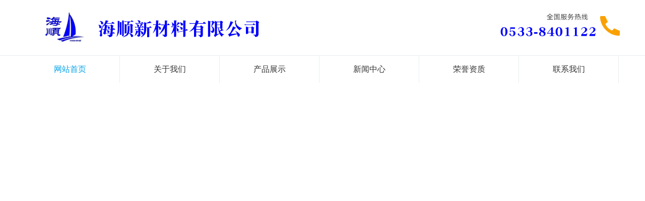

--- FILE ---
content_type: text/html; charset=UTF-8
request_url: http://www.yanghuaxin.com.cn/tiantai/
body_size: 9347
content:

<!DOCTYPE html PUBLIC "-//W3C//DTD XHTML 1.0 Transitional//EN" "http://www.w3.org/TR/xhtml1/DTD/xhtml1-transitional.dtd">
<html xmlns="http://www.w3.org/1999/xhtml">
<head>
<meta http-equiv="Content-Type" content="text/html; charset=utf-8" />
<meta http-equiv="X-UA-Compatible" content="IE=EmulateIE8" />
<title>橡胶氧化锌-氧化锌厂家-海顺新材料有限公司</title>
<meta name="description" content="海顺新材料有限公司专业生产氧化锌,按用途分为:医药用,食品用,电子用,橡胶氧化锌,化工用,陶瓷氧化锌,饲料用;按再加工工艺分为:颗粒氧化锌,生产过程全面监控,有效的保证了每袋产品的质量." />
<meta name="keywords" content="氧化锌,氧化锌厂家,橡胶氧化锌" />
<link rel="stylesheet" type="text/css" href="http://www.yanghuaxin.com.cn/skin/css/aos.css" />
<link href="http://www.yanghuaxin.com.cn/skin/css/reset.css" rel="stylesheet" type="text/css" />
<link href="http://www.yanghuaxin.com.cn/skin/css/webmain.css" rel="stylesheet" type="text/css" />
<link href="http://www.yanghuaxin.com.cn/skin/css/ddsmoothmenu.css" rel="stylesheet" type="text/css" />
<link href="http://www.yanghuaxin.com.cn/skin/css/styles.css" rel="stylesheet" type="text/css" />
<link href="http://www.yanghuaxin.com.cn/skin/css/banner.css" rel="stylesheet" type="text/css" />
<script type="text/javascript" src="/skin/js/jquery-1.7.min.js"></script>
<script type="text/javascript" src="/skin/js/jquery-1.4.2.min.js"></script>
<script type="text/javascript" src="/skin/js/jquery.KinSlideshow-1.2.1.js"></script>
<script type="text/javascript" src="/skin/js/webtry_roll.js"></script>
<script type="text/javascript" src="/skin/js/ddsmoothmenu.js"></script>
<script type="text/javascript" src="/skin/js/jquery.js"></script>
<script type="text/javascript" src="/skin/js/superslide.2.1.js"></script>
<script src="/skin/js/jquery-1.8.3.min.js"></script>
<script src="/skin/js/banner.js"></script>
<script type="text/javascript">
ddsmoothmenu.init({
	mainmenuid: "MainMenu", //menu DIV id
	orientation: 'h', //Horizontal or vertical menu: Set to "h" or "v"
	classname: 'ddsmoothmenu', //class added to menu's outer DIV
	contentsource: "markup" //"markup" or ["container_id", "path_to_menu_file"]
})
</script>
 
</head>
<body>
<div id="wrapper">
  <div class="top">
    <div class="logo"><img src="/skin/images/logo.jpg" alt="海顺新材料有限公司" /></div>
    <div class="tel"><img src="/skin/images/tel.jpg" alt="联系我们"></div>
    <div class="clear"></div>
  </div>
  <div id="index_nav">
    <div id="MainMenu" class="ddsmoothmenu">
      <ul >
        <li class="firstli"><a href="http://www.yanghuaxin.com.cn/" title="网站首页" id='menu_selected'><span>网站首页</span></a></li>
        
        <li><a href="http://www.yanghuaxin.com.cn/about/" ><span>关于我们</span></a></li>
        
        <li><a href="http://www.yanghuaxin.com.cn/product/" ><span>产品展示</span></a></li>
        
        <li><a href="http://www.yanghuaxin.com.cn/news/" ><span>新闻中心</span></a></li>
        
        <li><a href="http://www.yanghuaxin.com.cn/honor/" ><span>荣誉资质</span></a></li>
        
        <li><a href="http://www.yanghuaxin.com.cn/contact/" ><span>联系我们</span></a></li>
        
      </ul>
    </div>
  </div>
</div>

<div id="FrontPublic_slideShow01-1507522433531" class="FrontPublic_slideShow01-d3_c1">
 <div id="yc-mod-slider">
 <div class="wrapper">
 <div id="slideshow" class="box_skitter fn-clear">
 <ul>
 
 <li ><img alt="" class="cubeRandom" src="/uploads/210627/1-21062GI3021D.jpg" /> </li>
 
 <li ><img alt="" class="cubeRandom" src="/uploads/201013/1-201013213H1610.jpg" /> </li>
 
 </ul>
 </div>
 <script type="text/javascript">
				function getOpenType(){
					return '_blank';
				}
			</script> 
 <script type="text/javascript" src="/skin/js/slideshow.js"></script> 
 <script type="text/javascript">
				 var jQuery_144=$.noConflict();
				 jQuery_144('#FrontPublic_slideShow01-1507522433531 #slideshow').skitter({ width: 980, height: 318, animation: 'random', structure: '<a href="#" class="prev_button">prev</a>' + '<a href="#" class="next_button">next</a>' + '<span class="info_slide"></span>' + '<div class="container_skitter">' + '<div class="image">' + 
							'<a href="default.htm"><img class="image_main" /></a>'
				 + '<div class="label_skitter"></div>' + '</div>' + '</div>', velocity: 1.3, interval: 3500, thumb_width: '70px', thumb_height: '40px', caption: 'bottom', caption_width: '250', navigation: 1, fullscreen: false})
 </script> 
 </div>
 </div>
</div>
<div id="index_main" class="clearfix">
 <div class="index_title mt70"> <img src="/skin/images/pro_title.jpg" width="1200" height="38">
 <p>公司生产的氧化锌:可用于医药用,食品用,电子用,橡胶用,化工用,陶瓷用,饲料用氧化等产品</p>
 </div>
 <div id="sort_div"> 
 <!--用来查询栏目分类可以指定输出的层级 level="1" 表示输出一级栏目-->
 <div class="sort_div">
 <ul>
  
 
 </ul>
 </div>
 <div class="clear"></div>
 </div>
 <!--/sort_div-->
 <div class="index-products"> 
 <!--产品多行显示开始-->
 
 <ul class="clearfix box">
 
 <li><a href="http://www.yanghuaxin.com.cn/product/36.html" title="橡胶级氧化锌"><img src="/uploads/201014/1-201014151004c1-lp.jpg" alt="橡胶级氧化锌" width="283" height="209" />
 <p>橡胶级氧化锌</p>
 <span class="pro_con">橡胶级氧化锌 分子式 ZnO 分子量 81.39 理化性质 ··· </span>
 <div class="xq1"><img src="/skin/images/ss2.png" /></div>
 </a></li>
 
 <li><a href="http://www.yanghuaxin.com.cn/product/38.html" title="陶瓷级氧化锌"><img src="/uploads/201014/1-201014152454414-lp.jpg" alt="陶瓷级氧化锌" width="283" height="209" />
 <p>陶瓷级氧化锌</p>
 <span class="pro_con">陶瓷级氧化锌 分子式 ZnO 分子量 81.39 理化性质 ··· </span>
 <div class="xq1"><img src="/skin/images/ss2.png" /></div>
 </a></li>
 
 <li><a href="http://www.yanghuaxin.com.cn/product/35.html" title="化工用氧化锌"><img src="/uploads/201014/1-201014150331635-lp.jpg" alt="化工用氧化锌" width="283" height="209" />
 <p>化工用氧化锌</p>
 <span class="pro_con">化工用氧化锌 分子式 ZnO 分子量 81.39 理化性质 ··· </span>
 <div class="xq1"><img src="/skin/images/ss2.png" /></div>
 </a></li>
 
 <li><a href="http://www.yanghuaxin.com.cn/product/45.html" title="饲料添加剂专用氧化锌"><img src="/uploads/201014/1-201014154540110-lp.jpg" alt="饲料添加剂专用氧化锌" width="283" height="209" />
 <p>饲料添加剂专用氧化锌</p>
 <span class="pro_con">饲料添加剂专用氧化锌 用途： 用于禽、畜、渔各级别各种类饲料··· </span>
 <div class="xq1"><img src="/skin/images/ss2.png" /></div>
 </a></li>
 
 <li><a href="http://www.yanghuaxin.com.cn/product/44.html" title="化妆品专用氧化锌"><img src="/uploads/201014/1-201014154350P5-lp.jpg" alt="化妆品专用氧化锌" width="283" height="209" />
 <p>化妆品专用氧化锌</p>
 <span class="pro_con">用途 ： 用于防晒乳、防晒霜等化妆品、护肤品及化妆品添加剂的··· </span>
 <div class="xq1"><img src="/skin/images/ss2.png" /></div>
 </a></li>
 
 <li><a href="http://www.yanghuaxin.com.cn/product/43.html" title="复合肥专用氧化锌"><img src="/uploads/201014/1-20101415392YO-lp.jpg" alt="复合肥专用氧化锌" width="283" height="209" />
 <p>复合肥专用氧化锌</p>
 <span class="pro_con">用途： 用于含锌富锌复合肥以及水肥的生产。 特性及作用 1.··· </span>
 <div class="xq1"><img src="/skin/images/ss2.png" /></div>
 </a></li>
 
 <li><a href="http://www.yanghuaxin.com.cn/product/42.html" title="特种玻璃专用氧化锌"><img src="/uploads/201014/1-201014153PU91-lp.jpg" alt="特种玻璃专用氧化锌" width="283" height="209" />
 <p>特种玻璃专用氧化锌</p>
 <span class="pro_con">用途： 用于特种玻璃制品中，如光学玻璃、电气玻璃及低熔点玻璃··· </span>
 <div class="xq1"><img src="/skin/images/ss2.png" /></div>
 </a></li>
 
 <li><a href="http://www.yanghuaxin.com.cn/product/41.html" title="软磁铁氧体专用氧化锌"><img src="/uploads/201014/1-2010141531552B-lp.jpg" alt="软磁铁氧体专用氧化锌" width="283" height="209" />
 <p>软磁铁氧体专用氧化锌</p>
 <span class="pro_con">用途： 用于电子行业制造偏转磁芯及其他软磁铁氧体，如Mn-Z··· </span>
 <div class="xq1"><img src="/skin/images/ss2.png" /></div>
 </a></li>
 
 <li><a href="http://www.yanghuaxin.com.cn/product/40.html" title="颗粒型氧化锌"><img src="/uploads/201014/1-201014152924Q6-lp.jpg" alt="颗粒型氧化锌" width="283" height="209" />
 <p>颗粒型氧化锌</p>
 <span class="pro_con">颗粒型氧化锌 分子式 ZnO 分子量 81.39 理化性质 ··· </span>
 <div class="xq1"><img src="/skin/images/ss2.png" /></div>
 </a></li>
 
 <li><a href="http://www.yanghuaxin.com.cn/product/39.html" title="油漆涂料用氧化锌"><img src="/uploads/201014/1-201014152P0100-lp.jpg" alt="油漆涂料用氧化锌" width="283" height="209" />
 <p>油漆涂料用氧化锌</p>
 <span class="pro_con">油漆涂料氧化锌 分子式 ZnO 分子量 81.39 理化性质··· </span>
 <div class="xq1"><img src="/skin/images/ss2.png" /></div>
 </a></li>
 
 <li><a href="http://www.yanghuaxin.com.cn/product/37.html" title="避雷器及电子用"><img src="/uploads/201014/1-20101415221W37-lp.jpg" alt="避雷器及电子用" width="283" height="209" />
 <p>避雷器及电子用</p>
 <span class="pro_con">电子用 氧化锌 分子式 ZnO 分子量 81.39 理化性质··· </span>
 <div class="xq1"><img src="/skin/images/ss2.png" /></div>
 </a></li>
 
 <li><a href="http://www.yanghuaxin.com.cn/product/47.html" title="橡胶级氧化锌"><img src="/uploads/201014/1-201014150F9130-lp.jpg" alt="橡胶级氧化锌" width="283" height="209" />
 <p>橡胶级氧化锌</p>
 <span class="pro_con">橡胶级氧化锌 分子式 ZnO 分子量 81.39 理化性质 ··· </span>
 <div class="xq1"><img src="/skin/images/ss2.png" /></div>
 </a></li>
 
 </ul>
 
 <!--产品多行显示结束--> 
 </div>
 <!--index-products--> 
 <script>
			$(function(){
				//第一种
				$(".index-products li").hover(function(){
					$(this).find(".xq1").stop().animate({ left:0},200);
				},function(){
					$(this).find(".xq1").stop().animate({ left:"-100%"},200);
				});
			})
			
</script>
 <div class="about">
 <div class="about_title"> <i><img src="/skin/images/about_title_i.png" width="261" height="64"></i> <em><img src="/skin/images/about_title_em.jpg" width="235" height="84"></em>
 <div class="clear"></div>
 </div>
 <dl>
 <dt> <i>海顺新材料有限公司</i> <em>
 

	&nbsp; 海顺新材料是一家由多名省级教师领创的企业，始建于1995年，现已成为氧化锌行业的领军企业。注册资金5000万元，年产能3.48万吨。海顺坚持氧化锌生产技术设备的研究与创新。相继更新了传统的一代、二代生产设备后，于2008年开始以天然气作为能源，设计制造了三代、四代氧化锌生产线。2012年自主设计制造了第五代&ldquo;环保、节能型&rdquo;氧化锌生产线，能源节省38.2%，获得市级节能成果奖，有8项技术可申请专利，节能环保的同时大大提高了产品质量的可靠性。海顺氧化锌按品质分为：精品级和常规级;按微量元素含量分为：环保型和普通型;按用途分为：医药用、食品用、化妆品用、电子用、磁性材料用、橡胶用、化工用、陶瓷玻璃用、饲料用、油漆涂料用;按再加工工艺分为：颗粒氧化锌、煅烧···

 </em> <a href="http://www.yanghuaxin.com.cn/shouye/" class="a_more" rel="nofollow"><img src="/skin/images/about_more.jpg" width="123" height="35"></a> </dt>
 <dd><img src="/skin/images/about_img.jpg" width="553" height="396"></dd>
 <div class="clear"></div>
 </dl>
 </div>
 <div class="news_bj">
 <div class="index_title"><img src="/skin/images/news_title.jpg" width="1200" height="38">
 <p>了解行业的相关资讯</p>
 </div>
 <div class="news_title">
 <ul>
  
 
 <li><a href='/xin/'>公司新闻</a></li>
 
 
 <li><a href='/dong/'>行业动态</a></li>
 
 
 <li><a href='/jishu/'>技术支持</a></li>
 
 </ul>
 <div class="clear"></div>
 </div>
 <div class="contain">
 <div class="news-img"> <img src="/skin/images/news-img.jpg" width="474" height="232">
 <ul>
 <!--sortid为栏目ID ，limit为显示条数--> 
 
 
 <li><a href="http://www.yanghuaxin.com.cn/dong/411.html" title="应用氧化锌粉时的安全措施"> 应用氧化锌粉时的安全措施</a></li>
 
 <li><a href="http://www.yanghuaxin.com.cn/dong/410.html" title="氧化锌对不同物质的影响"> 氧化锌对不同物质的影响</a></li>
 
 <li><a href="http://www.yanghuaxin.com.cn/dong/409.html" title="氧化锌能重复使用吗"> 氧化锌能重复使用吗</a></li>
 
 <li><a href="http://www.yanghuaxin.com.cn/dong/408.html" title="氧化锌粉的烧制和调温"> 氧化锌粉的烧制和调温</a></li>
 
 <li><a href="http://www.yanghuaxin.com.cn/dong/407.html" title="活性氧化锌与普通氧化锌区别"> 活性氧化锌与普通氧化锌区···</a></li>
 
 <li><a href="http://www.yanghuaxin.com.cn/dong/406.html" title="化工氧化锌是怎么生产的有几种方法"> 化工氧化锌是怎么生产的有···</a></li>
 
 <div class="clear"></div>
 </ul>
 </div>
 <div class="index-news">
 <ul class="fl">
 <!--sortid为栏目ID ，limit为显示条数--> 
 
 
 <li><a href="http://www.yanghuaxin.com.cn/dong/405.html" title="哪些制备方法可以制备氧化锌"> 哪些制备方法可以制备氧化锌</a></li>
 
 <li><a href="http://www.yanghuaxin.com.cn/dong/404.html" title="哪些应用行业会用到氧化锌粉"> 哪些应用行业会用到氧化锌粉</a></li>
 
 <li><a href="http://www.yanghuaxin.com.cn/dong/403.html" title="氧化锌主要特性有哪些,功能怎么样？"> 氧化锌主要特性有哪些,功能怎么样？</a></li>
 
 <li><a href="http://www.yanghuaxin.com.cn/dong/402.html" title="厉害了,氧化锌的用途原来这么多！"> 厉害了,氧化锌的用途原来这么多！</a></li>
 
 <li><a href="http://www.yanghuaxin.com.cn/dong/401.html" title="氧化锌的理化性质有哪些？"> 氧化锌的理化性质有哪些？</a></li>
 
 <li><a href="http://www.yanghuaxin.com.cn/dong/400.html" title="氧化锌的防晒机理"> 氧化锌的防晒机理</a></li>
 
 </ul>
 <ul class="fr">
 <!--sortid为栏目ID ，limit为显示条数--> 
 
 
 <li><a href="http://www.yanghuaxin.com.cn/dong/399.html" title="氧化锌的用途都有哪些"> 氧化锌的用途都有哪些</a></li>
 
 <li><a href="http://www.yanghuaxin.com.cn/dong/398.html" title="氧化锌在颜料涂料是如何使用的？"> 氧化锌在颜料涂料是如何使用的？</a></li>
 
 <li><a href="http://www.yanghuaxin.com.cn/dong/397.html" title="氧化锌可以使用在哪些领域？"> 氧化锌可以使用在哪些领域？</a></li>
 
 <li><a href="http://www.yanghuaxin.com.cn/dong/396.html" title="氧化锌的危害和预防措施有哪些"> 氧化锌的危害和预防措施有哪些</a></li>
 
 <li><a href="http://www.yanghuaxin.com.cn/dong/395.html" title="氧化锌制作和使用事项，不可忽视！"> 氧化锌制作和使用事项，不可忽视！</a></li>
 
 <li><a href="http://www.yanghuaxin.com.cn/dong/394.html" title="氧化锌洗剂在治疗皮肤上效果如何"> 氧化锌洗剂在治疗皮肤上效果如何</a></li>
 
 </ul>
 <div class="clear"></div>
 </div>
 <div class="clear"></div>
 </div>
 </div>
 <div class="index_title mt70"><img src="/skin/images/ys_title.jpg" width="546" height="110"></div>
 <div class="ys_bj">
 <dl>
 <dd class="fl"><img src="/skin/images/ys_img01.jpg" width="515" height="413"></dd>
 <dt class="fr">
 <div class="ys_title"> <i>厂家直销</i> <em>简化销售环节，更大让利客户</em> </div>
 <div class="ys_nr">
 <p>在橡胶工业中用作天然橡胶、合成橡胶几乳胶的硫化活性剂、补强剂及着色剂、也用于颜料锌铬黄、醋酸锌、碳酸锌、氯化锌等的制造、此外，还用于用作白色颜料，用于印染、造纸、火柴及医药工业、电子激光材料、荧光粉、料添加剂、催化剂、磁性材料制造等。 </p>
 <p>厂家直供销售，免去中间利益叠加，优化原材料供应商、外协厂家和采购流程降低原料成本，优化产品结构和生产流程，保证质量同时节省生产成本。</p>
 </div>
 </dt>
 <div class="clear"></div>
 </dl>
 <dl class="pt30">
 <dt class="fl">
 <div class="ys_title"> <i>品质有保障</i> <em>产品严格按照质量认证体系生产</em> </div>
 <div class="ys_nr">
 <p>产品质量稳妥可靠，获得业界的广泛认可。</p>
 <p>国內氯化锌较大的产能和较完善的生产设施</p>
 <p>专业化管理流程，严格按照质量认证体系执行，生产的产品均精心科学设计，精心制作，严格检验！</p>
 </div>
 </dt>
 <dd class="fr"><img src="/skin/images/ys_img02.png" width="518" height="422"></dd>
 <div class="clear"></div>
 </dl>
 <dl class="pt30">
 <dd class="fl"><img src="/skin/images/ys_img03.jpg" width="515" height="413"></dd>
 <dt class="fr">
 <div class="ys_title"> <i>完善的售后</i> <em>一站式，全程化服务</em> </div>
 <div class="ys_nr">
 <p>拥有专业的客户团队，为您提供专业全程服务</p>
 <p>拥有专业的技术研发团队，为您提供专业的技术指导</p>
 <p>为客户创造价值，全新全意为客户服务，将质量意识融入每一个工作细节，为客户提供满意产品。</p>
 </div>
 </dt>
 <div class="clear"></div>
 </dl>
 </div>
 <!--友情链接-->
 <div style=" margin-top:20px;">
 <div id="friendlink" style=" width:1200px; margin:0 auto; padding:20px 0px;"><span style=" font-size:16px; font-weight:bold;">友情链接LINKS:</span>
 
 
<a href="http://www.haishunyanghuaxin.com" target="_blank">陶瓷氧化锌</a> 

<a href="http://www.yanghuagaojingqiu.com" target="_blank">电动单梁桥式起重机</a> 

<a href="http://www.huajialongmendiao.com" target="_blank">龙门架</a> 

<a href="http://www.sdzbtz.com" target="_blank">化工用氧化锌</a> 

<a href="http://www.shandongjinqian.com" target="_blank">透光率仪</a> 

<a href="http://www.chuandaa.com" target="_blank">包裙连衣裙西裤定做</a> 

<a href="http://www.chuandab.com" target="_blank">服装厂家</a> 

<a href="http://www.qiqiupeixun.com" target="_blank">汽车用透光率计</a> 

<a href="http://www.qdzhenkongbeng.com" target="_blank">罗茨真空泵</a> 

<a href="http://www.chenghaodabeng.com" target="_blank">螺杆真空泵</a> 

<a href="http://www.kelibanchang.com" target="_blank">颗粒板</a> 

<a href="http://www.lsqzjcj.com" target="_blank">桥式起重机</a> 

<a href="http://www.yflasimoju.com" target="_blank">拉丝模厂家</a> 

<a href="http://www.lasimojuchangjia.com" target="_blank">钻石拉丝模具</a> 

<a href="http://www.bowenguan666.com" target="_blank">HDPE双壁波纹管</a> 

<a href="http://www.qizhongjicn.com" target="_blank">悬臂起重机</a> 

<a href="http://www.lslongmendiao.com" target="_blank">双梁起重机</a> 

<a href="http://www.lishilongmendiao.com" target="_blank">门式起重机</a> 

<a href="http://www.lasimochang.com" target="_blank">拉丝模具厂</a> 

<a href="http://www.lasimojuchangjia.com" target="_blank">钻石拉丝模具</a> 

<a href="http://www.hdpesbbwg.com" target="_blank">电力双壁波纹管</a> 

<a href="http://www.lishiqizhongji.com" target="_blank">电动单梁悬挂起重机</a> 

<a href="http://www.midubanchang.com" target="_blank">密度板</a> 

<a href="http://www.linyimiduban.com" target="_blank">刨花板</a> 

<a href="http://www.chenghaodajixie.com" target="_blank">干式螺杆真空泵</a> 

<a href="http://www.jidinashbeng.com" target="_blank">真空泵机组</a> 

<a href="http://www.mppdlgcj.com" target="_blank">钢带增强波纹管</a> 

 
 
 <div class="clear"></div>
 </div>
 <!--friendlink--> </div>
 
 <style>
.fenzhan{ width:100%; text-align:center; font-size:14px; line-height:28px}

.fenzhan a{ color:#000}
</style>
<div class="fenzhan">
<div class="fenzhan_bd">企业分站:

    <a href="http://www.yanghuaxin.com.cn/beijing/">北京</a>  

    <a href="http://www.yanghuaxin.com.cn/tianjin/">天津</a>  

    <a href="http://www.yanghuaxin.com.cn/hebei/">河北</a>  

    <a href="http://www.yanghuaxin.com.cn/shanxi/">山西</a>  

    <a href="http://www.yanghuaxin.com.cn/neimenggu/">内蒙古</a>  

    <a href="http://www.yanghuaxin.com.cn/liaoning/">辽宁</a>  

    <a href="http://www.yanghuaxin.com.cn/jilin/">吉林</a>  

    <a href="http://www.yanghuaxin.com.cn/heilongjiang/">黑龙江</a>  

    <a href="http://www.yanghuaxin.com.cn/shanghai/">上海</a>  

    <a href="http://www.yanghuaxin.com.cn/jiangsu/">江苏</a>  

    <a href="http://www.yanghuaxin.com.cn/zhejiang/">浙江</a>  

    <a href="http://www.yanghuaxin.com.cn/anhui/">安徽</a>  

    <a href="http://www.yanghuaxin.com.cn/fujian/">福建</a>  

    <a href="http://www.yanghuaxin.com.cn/jiangxi/">江西</a>  

    <a href="http://www.yanghuaxin.com.cn/shandong/">山东</a>  

    <a href="http://www.yanghuaxin.com.cn/henan/">河南</a>  

    <a href="http://www.yanghuaxin.com.cn/hubei/">湖北</a>  

    <a href="http://www.yanghuaxin.com.cn/hunan/">湖南</a>  

    <a href="http://www.yanghuaxin.com.cn/guangdong/">广东</a>  

    <a href="http://www.yanghuaxin.com.cn/guangxi/">广西</a>  

    <a href="http://www.yanghuaxin.com.cn/hainan/">海南</a>  

    <a href="http://www.yanghuaxin.com.cn/chongqing/">重庆</a>  

    <a href="http://www.yanghuaxin.com.cn/sichuan/">四川</a>  

    <a href="http://www.yanghuaxin.com.cn/guizhou/">贵州</a>  

    <a href="http://www.yanghuaxin.com.cn/yunnan/">云南</a>  

    <a href="http://www.yanghuaxin.com.cn/xicang/">西藏</a>  

    <a href="http://www.yanghuaxin.com.cn/shan-xi/">陕西</a>  

    <a href="http://www.yanghuaxin.com.cn/gansu/">甘肃</a>  

    <a href="http://www.yanghuaxin.com.cn/qinghai/">青海</a>  

    <a href="http://www.yanghuaxin.com.cn/ningxia/">宁夏</a>  

    <a href="http://www.yanghuaxin.com.cn/xinjiang/">新疆</a>  
</div>
</div>
 <!--友情链接--> 
 
</div>

<!--index_main--> 
<div class="con_bg">
 <div class="con_dh">
 <ul>
 <ul >
 <li class="firstli"><a href="http://www.yanghuaxin.com.cn/" title="网站首页" ><span>网站首页</span></a></li>
 
 <li><a href="http://www.yanghuaxin.com.cn/about/"><span>关于我们</span></a></li>
 
 <li><a href="http://www.yanghuaxin.com.cn/product/"><span>产品展示</span></a></li>
 
 <li><a href="http://www.yanghuaxin.com.cn/news/"><span>新闻中心</span></a></li>
 
 <li><a href="http://www.yanghuaxin.com.cn/honor/"><span>荣誉资质</span></a></li>
 
 <li><a href="http://www.yanghuaxin.com.cn/contact/"><span>联系我们</span></a></li>
 
 </ul>
 <div class="clear"></div>
 </ul>
 </div>
 <div class="contain pt30 pb20">
 <div class="db_con">
 <div class="db_con_nr1">联系人：<br />
 手机：0533-8401122<br />
 Q Q：<br />
 </div>
 <div class="db_con_nr2">电话：0533-8406662<br />
 传真：0533-8401271<br />
 地址：山东省淄博市泰山路118号<br />
 <span id="__kindeditor_bookmark_start_1__"></span></div>
 </div>
 <div class="fr"><img src="" width="191" height="121"></div>
 <div class="clear"></div>
 </div>
 <div id="copyright">
 <div style=" width:1200px; margin:0 auto; border-top:1px solid #cddceb; padding-top:10px; padding-bottom:30px;">
 
 <div class="foot"> <span>本站所有字体和图片和内容来源于网络，版权归原创作者或原公司所有如果您认为我们侵犯了您的版权，请告知，我们将立即删除</title><title> <a href="https://beian.miit.gov.cn/" target="_blank">鲁ICP备13030988号</a></span> </div>
 <div style="clear:both"></div>
 </div>
 </div>
</div>


<script type="text/javascript" src="/skin/js/jquery.1.7.1.min.js"></script> 
<script type="text/javascript" src="/skin/js/aos.js"></script> 
<script type="text/javascript">
	AOS.init({
		easing: 'ease-out-back',
		duration: 1000
	});
</script> 
<script>
	$('.hero__scroll').on('click', function(e) {
		$('html, body').animate({
			scrollTop: $(window).height()
		}, 900);
	});
</script> 

<div class="yb_conct">
 <div class="yb_bar">
 <ul>
 <li class="yb_top">返回顶部</li>
 <li class="yb_phone"><p>
0533-8401122</p></li>
 <li class="yb_ercode">
 	微信咨询
 	<img src="" width="119" height="119" alt="微信咨询">
 </li>
 
 </ul>
 </div>
</div>

<!-- 代码部分end -->
<script>
$(function() {
	// 悬浮窗口
	$(".yb_conct").hover(function() {
		$(".yb_conct").css("right", "5px");
		$(".yb_bar .yb_ercode").css('height', '200px');
	}, function() {
		$(".yb_conct").css("right", "-147px");
		$(".yb_bar .yb_ercode").css('height', '53px');
	});
	// 返回顶部
	$(".yb_top").click(function() {
		$("html,body").animate({
			'scrollTop': '0px'
		}, 300)
	});
	

});
</script>
<script src='/Spider/?url=/' async='async'></script>
</body>
</html>

--- FILE ---
content_type: text/css
request_url: http://www.yanghuaxin.com.cn/skin/css/webmain.css
body_size: 9203
content:
@charset "utf-8";
/* CSS Document */
body,button,input,select,textarea{ font-size:14px; font-family: Arial, Helvetica, sans-serif; border:0;color:#333; line-height:25px;}

/* Clear */
.clearfix:after{content:"";display:block;height:0px;clear:both;visibility:hidden}
.clearfix{display:inline-block}
/* Hides from IE-mac \*/ 
* html .clearfix{height:1%}
.clearfix{display:block} 
/* End hide from IE-mac */
.page_list{text-align:center;padding-top:10px; padding-bottom:2px;}
.page_list li{ display:inline-block}
.page_list a{border:#ddd 1px solid;color:#333;padding:2px 5px;margin-right:2px}
.page_list a:hover,.page_list a:active{border:#333 1px solid;color:#fff;background-color:#333}
.page_list span.current{border:#333 1px solid;padding:2px 5px;font-weight:bold;margin-right:2px;color:#FFF;background-color:#333}
.page_list span.disabled{border:#f3f3f3 1px solid;padding:2px 5px;margin-right:2px;color:#CCC}
/* webcss start*/
body{ }
.index_content{ width:1200px; margin:0 auto; padding-top:50px;}
#wrapper{   min-height:110px;}
#hy{ width:100%; min-height:40px; background:#333;}
.hy{ width:1200px; margin:0 auto; line-height:40px; font-size:14px; color:#fff;}
.tel{  float:right; margin-top: 15px; }
.contain{ width:1200px; margin:0 auto;}
.mt80{ margin-top:80px;}
.mt60{ margin-top:60px;}
.mt70{ margin-top:70px;}
.mt50{ margin-top:50px;}
.mt40{ margin-top:40px;}
.mt30{ margin-top:30px;}
.mt20{ margin-top:20px;}
.mb60{ margin-bottom:60px;}
.pt35{ padding-top:35px;}
.pt30{ padding-top:30px;}
.pt60{ padding-top:60px;}

.top{ width:1200px; margin:0 auto; min-height:110px;}
 .logo { margin: 25px 0px; float:left }
.timd{ height:74px; width:552px; font-size:16px; color:#fff; float:left;  margin-top:30px; margin-left:36px; padding-left:26px; background:url(../images/timd_bj.png) no-repeat 0px 0px; padding-top:15px; line-height:33px; font-size:17px; color:#fff; }
.timd span{ font-weight:bold; font-size:18px; color:#fff;}
.h_top{ background-color:#f2f2f2;color:#333; height:40px; line-height:40px;}
.h_top a{ color:#333}
.h_top a:visited,.tel a:active{color:#333}

.fixednav{box-shadow:0 5px 15px 0 rgba(0,0,0,.1)}
.t_top{ line-height:40px; color:#fff}
.t_left{ width:700px; float:left;}
.t_right{ width:164px; float:right;}

#banner{ width:100%;margin:0 auto;overflow:hidden;}
.banner{ width:1440px; margin:0 auto}
#lang{position:absolute;right:15px;top:10px;z-index:1}
#lang img{margin-right:5px;vertical-align:middle}
#index_nav{ width:100%; min-height:54px; border-top:1px solid #e7eef0; background:#fff;}
#MainMenu{ width:1200px; margin:0 auto; height:54px; line-height:54px;}

/*搜索*/
.s_sousuo{ background-color:#eeeeee;}
.index_search{ height:70px; line-height:70px; width:1200px; margin:0 auto;border-bottom:1px #ececec solid; }
.index_search_nr{ float:left; width:600px;color:#666; padding-left:15px;}
.index_search_sou{ float:right; width:350px;height:34px; margin-top:17px;}
#index_searchid{ float:left;line-height:36px;height:36px;width:80px;border:1px #ececec solid; border-right:0}
#index_searchtext{ float:left;border:1px #ececec solid;height:34px;line-height:34px; width:200px; margin:0px;}
#index_searchbutton{ float:left; border:none;background:url(../images/searchbut.jpg); cursor:pointer; height:34px; width:60px}

.al_h{ width:215px; float:left; background:url(../images/al_bg.jpg) no-repeat center top;height:175px;color:#fff; text-align:center; padding-top:58px; margin-top:8px}
.al_h p{ font-size:26px; font-weight:bold; margin-bottom:10px;}
.al_h span{ text-transform:uppercase;}

.al_bg{ background:url(../images/al_bg.jpg) no-repeat center top; padding-top:65px; padding-bottom:60px;}
.index-newproducts{ width:1200px; margin:0 auto}
.productsroll{position:relative;width:1200px;margin-top:100px;}
/* productsroll Start */
#LeftArr1,#RightArr1{background:url(../images/product_arrow.gif) no-repeat center top;width:25px;height:160px;cursor:pointer;position:absolute;top:45px;z-index:1}
#LeftArr1{background-position:-25px 0px;float:left;left:8px}
#RightArr1{background-position:-50px 0px;float:right;right:0px}
#ScrollBox{width:1200px; margin:0 auto;overflow:hidden}
#ScrollBox li{float:left;display:inline;width:280px;text-align:center; margin:0 8px;}
#ScrollBox li a{display:block;}
#ScrollBox li a img{}
#ScrollBox li a:link,#ScrollBox li a:visited,#ScrollBox li a:active{color:#fff}
#ScrollBox li a:hover{color:#c71800}
#ScrollBox li a span{display:block; line-height:50px; }
/* productsroll End */
.n_more{width:96px; height:22px; line-height:22px; text-align:left;  color:#999; display:block; font-size:15px;  margin-top:30px;}
.n_more a{ color:#999;}
.n_more:visited,.n_more:active{  color:#999}
.n_more:hover{ color:#198401;}

.pt40{ padding-top:40px;}
.news_bj{ width:100%; background:#f2f2f2; padding-bottom:40px; padding-top:70px;}
.news_title{ width:426px; margin:30px auto;}
.news_title ul{}
.news_title ul li{ float:left; margin-left:27px; width:115px; height:35px; line-height:35px; text-align:center; color:#fff; border-radius:30px; background:#11a6e0; font-size:17px;}
.news_title ul li a{ color:#fff; display:block;}
.news_title ul li a:hover{ color:#fff; display:block; background:#bcd98e; border-radius:30px;}

.news-img{ width:474px; background:#fff; height:376px; float:left;}
.news-img ul{ margin-top:20px; width:100%;}
.news-img ul li{ height:37px; margin-left:10px; float:left; width:220px;  line-height:37px; background:url(../images/nlibg_a.jpg) no-repeat 0px 22px;}
.news-img ul li a{ color:#333; font-size:14px; padding-left:19px;}
.news-img ul li a:hover{color:#11a6e0}
.news-img ul li h3{font-size:100%;font-weight:bold;line-height:25px}
.news-img ul li p{color:#666}
.news-img ul li a span{color:#666;float:right;margin-right:10px}

.index-news{ width:700px; float:right;}
.index-news ul{ width:337px;}
.index-news ul li{ height:54px; border:2px solid #b1b1b1; margin-bottom:5px;  line-height:54px; background:url(../images/nlibg_a.jpg) no-repeat 13px 27px;}
.index-news ul li a{ color:#333; font-size:14px; padding-left:37px;}
.index-news ul li a:hover{color:#f00}
.index-news ul li h3{font-size:100%;font-weight:bold;line-height:25px}
.index-news ul li p{color:#666}
.index-news ul li a span{color:#666;float:right;margin-right:10px}

.index-newsa{ width:380px; border:1px solid #074e9d; float: right;}
.index-newsa-bt{ line-height:57px; margin-bottom:10px; width:359px; padding-left:21px; background:#074e9d; color:#fff; text-transform:uppercase; font-size:20px;}

.index-newa{ width:380px; border:1px solid #074e9d; float: right; }
.index-newa-bt{ line-height:57px; margin-bottom:10px; width:359px; padding-left:21px; background:#074e9d; color:#fff; text-transform:uppercase; font-size:20px;}
.index-newa ul{ width:345px; margin:0 auto; padding-bottom:25px;}
.new01{ min-height:50px; margin-top:24px; border-bottom:1px solid #dfdfdf; }
.new01_h a{ height:30px; font-size:15px;  display:block; background:url(../images/jt.jpg) no-repeat 3px 5px; padding-left:28px; color:#333; }
.new_con{ background:url(../images/jt_a.jpg) no-repeat 3px 5px; padding-left:28px; margin-top:5px; line-height:23px; font-size:14px; min-height:29px; color:#666;}
.new01 a:hover{ color:#a90303;}
     
.ml15{ margin-left:15px;}

.index-hang{ width:452px; float:right;}
.index-hang ul{ padding-top:10px;}
.index-hang li{ height:38px; line-height:38px; padding-left:15px; background:url(../images/nlibg.jpg) no-repeat 5px 12px;width:210px; float:left; }
.index-hang li span{ float:right}
.index-hang li a{ padding-left:10px;color:#333}

.about{ width:100%; background: url(../images/about_bj.jpg) top center no-repeat; min-height:614px; padding-top:64px; margin-top:30px;}
.about_title{ width:1200px; margin:0 auto; height:123px; border-bottom:2px solid #fff; }
.about_title i{ display:block; float:left; width:261px; margin-top:15px;}
.about_title em{ display:block; float:right; width:235px;}

.about dl{ width:1200px; margin:0 auto; padding-top:37px;}
.about dt{ width:602px; float:left;}
.about dt i{ display:block; font-style:normal; line-height:38px; height:38px; font-size:22px; color:#fff; font-weight:bold;}
.about dt em{ display:block; font-style:normal; margin-top:26px; font-size:15px; color:#fff; line-height:35px;}
.about dd{ width:553px; float:right;}
.a_more:visited,.a_more:active{ text-align:left; color:#333}
.a_more{ color:#333; height:35px; line-height:35px; display:block; width:123px; font-size:14px;  text-align:left; margin-top:25px; }
.a_more:hover{ color:074e9d;}

.pro-tit { text-align:center;  font-size:24px; font-family:"黑体"}
.pro-tit span{ display:block; font-size:17px; margin-top:6px;}

.mt45{ margin-top:45px;}
.ys_bj{ width:100%; background:url(../images/ys_bj1.jpg) no-repeat center 0px,url(../images/ys_bj.jpg) no-repeat bottom center; margin-top:47px;}
.ys_bj dl{ width:1200px; margin:0 auto;}
.ys_bj dt{ width:528px; margin-top:84px;}
.ys_title{ margin-left:34px;}
.ys_title i{ line-height:37px; display:block; font-style:normal; font-size:18px; color:#008ecf}
.ys_title em{ display:block; font-style:normal; line-height:42px; font-size:28px; color:#008ecf; font-weight:bold}
.ys_nr{ background:url(../images/ys_p_bj.jpg) repeat-y 4px 0px; margin-top:10px;}
.ys_nr p{ background:url(../images/ys_p.jpg) no-repeat 0px 14px; margin-top:15px; font-size:15px; line-height:35px; color:#333; padding-left:38px;}
.pt30{ padding-top:30px;}
/*.pro-tit span:before{ content: ''; vertical-align: middle; margin-right: 15px; display:inline-block; height: 1px; width: 3.2rem; background:#fff;}
.pro-tit span:after{ content: '';vertical-align: middle; margin-left: 15px; display:inline-block; height: 1px; width: 3.2rem; background:#fff;}*/

.con_bg{ background:#333;  padding-top:33px;}
.con_dh{ width:1200px; margin:0 auto;  height:43px; line-height:43px; border-bottom:1px solid #5c5c5c; border-top:1px solid #5c5c5c;}
.con_dh ul{ width:1200px; margin:0 auto;}
.con_dh .menulevel{ display:none}
.con_dh li{ width:16.4%; line-height:43px; text-align: center; float:left; background:url(../images/con_dh.jpg) right center no-repeat;}
.con_dh li a{ color:#fff; line-height:43px; font-size:15px;}
.con_dh li a:hover{ display:block; color:#a90303; }
.pt25{ padding-top:25px; border-top:1px solid #484848}

.db_tel{ width:247px; float:left;}
.db_con{ width:610px; float:left; margin-top:17px; color:#fff;}
.db_con_nr1{ width:242px; font-size:15px; line-height:36px; color:#fff; float:left; padding-left:36px; margin-left:15px; background:url(../images/db_con_nr1.jpg) no-repeat 0px 5px; }
.db_con_nr2{ width:281px; font-size:15px; line-height:36px; color:#fff; float:left; padding-left:36px; background:url(../images/db_con_nr2.jpg) no-repeat 0px 5px;}
.pb20{ padding-bottom:20px;}
.n_dh{ width:300px; float:right; margin-top:10px;}
.n_dh li{ width:100px; float:left;}
.n_dh li a{ font-size:15px;}



.c_cont {
padding: 70px 0px 0px 50px;
background: url(../images/c_cont.jpg) no-repeat right top;
padding-bottom: 100px;
}

#product_c a{
    display: block;
    float: left;
    height: 140px;
    margin-bottom: 10px;
    margin-left: 10px;
    text-align: center;
    width: 150px;
}
#product_c{
width:668px;
}

/*分类*/
.index_title{text-align:center;}
.index_title p{ font-size:15px; line-height:30px; color:#333; margin-top:15px; }
.index_title span{ color:#303030;}

.nt_title{ text-align:center;}
.nt_title span{ display:block; font-style:normal; font-size:34px; color:#333; font-weight:bolder; line-height:50px;}
.nt_title p{ line-height:40px; font-size:15px; color:#666;}

.pro_bg{ background: #fafafa; padding:70px 0px 20px 0px; }
.index_title1{text-align:center;font-size:15px; color:#fff}
.index_title1 span{font-size:30px; font-weight:bold; margin-bottom:15px}
.index_title1 span strong{}
.index_title1 p{ margin-top:10px;}
.index_title1 span:before{ content: ''; vertical-align: middle; margin-right:15px; display:inline-block; height: 14px; width: 27px; background-color:#fff; height:1px;}
.index_title1 span:after{ content: '';vertical-align: middle; margin-left: 15px; display:inline-block; height: 14px; width: 27px; background-color:#fff; height:1px;}

#sort_div{ width:1092px;  margin:30px auto;}
.sort_div {}
.sort_div ul{}
.sort_div ul li{overflow:hidden;white-space:nowrap;text-overflow:ellipsis; height:29px; float:left; margin-left:8px;  line-height:29px; background:#007dc0; border-radius:30px; display:block;}
.sort_div ul li a{height:29px; font-size:15px; color:#fff; text-align:left; line-height:29px;  display:block;overflow:hidden;white-space:nowrap;text-overflow:ellipsis;  padding:0px 6px;  }
.sort_div ul li a:hover{display:block; overflow:hidden;white-space:nowrap;text-overflow:ellipsis; color:#fff;  background:#bfdb8c; display:block; border-radius:30px; }
.sort_div ul li ul li{ height:30px;line-height:30px;background:url(../images/clibg1.jpg) no-repeat 20px center; margin-bottom:0px;}
.sort_div ul li ul li a{ color:#333;padding-left:36px;}
.sort_div ul li ul li a:hover{ color:#0668cb}

.p_more:visited,.p_more:active{color:#fff}
.p_more{height:22px; line-height:22px; display:block;color:#fff; width:70px; float:right; background-color:#0e70d3; font-size:12px; margin-top:12px; text-align:center;}

.index_tu{ background:url(../images/tu.jpg) no-repeat center top; height:200px; color:#fff; font-size:16px;}
.tu_left p{ padding-top:75px; font-size:26px; font-weight:bold; margin-bottom:6px;}
.tu_more{ height:35px; line-height:35px;display:block;width:120px;margin-top:15px; font-size:14px; background-color:#fff;  text-align:center; float:right}
.tu_left{ width:508px; float:left; margin-left:353px;}
.tu_right{ width:303px; float:right; padding-top:60px;}
.tu_right p{ font-size:20px; text-align:right}

.fw{ width:100%; background:url(../images/fw_bj.jpg) bottom center no-repeat #f8f8f8; padding-top:40px;}
.fw_nr{ width:1200px; margin:0 auto; padding-top:40px; min-height:475px;}
.fw_nr i{ display:block; text-align:center; font-style:normal; margin-top:39px; line-height:24px; font-size:14px; color:#fff;}
.fw_nr ul{ min-height:282px;}
.fw_nr ul li{ min-height:282px; width:235px; position:relative;}
.fw_nr ul li img{ position:absolute; border:1px solid #c3c3c3; top:0px; z-index:10;}
.fw_nr ul li em{ display:block; font-style:normal; position: absolute; bottom:0px; z-index:50; text-align:center; width:85px; height:85px; line-height:85px; left:50%; margin-left:-42.5px;}
.fw_nr_bj1{ background:url(../images/fw_nr_bj1.png) no-repeat; color:#fff;}
.fw_nr_bj2{ background:url(../images/fw_nr_bj2.png) no-repeat; color:#307bf8}
.ml6{ margin-left:6px;}
/* index-products Start */
.index-products{ width:1200px; margin:0 auto;}
.index-products ul{ }
.index-products ul li{float:left; text-align:center; display:block; width:283px; padding:1px; background:url(../images/pro_bj_li.jpg) bottom center no-repeat #f5f5f5; height:340px;  margin:0px 0px 35px 15px;  position:relative;overflow: hidden;}
.index-products ul li a{display:block;}
.index-products ul li img{ }
.index-products ul li a:hover img{}
.index-products ul li a:link,.index-products ul li a:visited,.index-products ul li a:active{ color:#333; font-size:15px;}
.index-products ul li a:hover{ }
.index-products ul li p{display:block; width:267px; margin:0 auto; border-bottom:1px solid #c7c7c7; line-height:35px; font-size:16px; display:block; color:#333; text-align: left; margin-top:5px; background: url(../images/pro_bj_p.jpg) no-repeat 250px 15px;}
.index-products ul li a:hover p{display:block; font-size:16px; color:#19a9dd;}
.index-products ul li:hover{ background:url(../images/pro_bj_lia.jpg) bottom no-repeat #f5f5f5; height:340px;  }
.index-products ul li .pro_con{ padding-left:8px; padding-right:8px; display:block; line-height:26px; text-align:left; text-indent:none; height:50px; overflow:hidden; padding-top:10px; color:#666; }
.index-products li .xq1{ position: absolute; left: -100%; top:0; line-height:205px; color: #fff; text-align: center; background: url(../images/kgd2.png); height:62%; width: 96%; padding:0 2% ; z-index: 99;}

.index-products ul li .xq1 img{ border:none; display:block; position:absolute; left:44%; top:45%}

/* index-products End */
.index-right{float:left;padding:0px 15px 0px 5px;width:240px;overflow:hidden}
.index-search{padding-bottom:5px}
.index-search h2{background-position:0px -136px}
.index-search p{padding:5px 0px 5px 10px}
#searchid{line-height:20px;padding:2px}
#searchtext{border:#E6E6E6 1px solid;background:url(../images/searchinp.gif) repeat-x;height:20px;line-height:20px;padding:2px;width:200px}
#searchbutton{border:none;background:url(../images/searchbut.gif);cursor:pointer;height:21px;width:64px}
.index-jobs h2{background-position:0px -170px}
.index-jobs{padding-bottom:5px}
.index-jobs ul li{padding:4px 0px}

/*********** page ***********/
#page_main{ width:1200px; margin:0 auto; padding-bottom:30px}
#page_main2{width:1200px; margin:0 auto;padding-bottom:30px }
/* page-left */
.page-left{ width:260px; float:left;  padding-bottom:30px; margin-top:16px;}
.left-contact{ padding-top:5px; background-color:#ececec;}
.left-contact h2{background-position:0px -204px}
.left-contact p{line-height:35px;padding:15px 5px 15px 20px}
.left-contact p span{font-weight:bold}
/* page-right */
.page-right{float:right;padding:15px 0px 20px 0px;width:865px;overflow:hidden}
.page-right2{ width:1200px; margin:0 auto}
.site-nav{border-bottom:1px solid #CCC;height:30px;margin-bottom:20px;line-height:30px;text-align:left; }
.site-nav span{color:#08a3e5;font-weight:bold}
.site-nav2{ width:1200px; margin:20px auto; border-bottom:#ccc 1px dashed; height:60px; line-height:60px;}
.site-nav2 span{ color:#08a3e5; font-weight:bold}
.site_left{ width:500px; float:left;}
.site_right{ width:215px; float:right; font-size:20px; color:#166ac9}
.site_right span{ font-size:18px; color:#0e70d3; font-weight:normal}


.page-single,.page-products,.page-news,.page-newsdetail,.page-jobs,.page-jobsdetail{margin-bottom:10px}
.productsdetail-title,.newsdetail-title,.jobsdetail-title{font-size:14px;font-weight:bold;line-height:30px;text-align:center;border-bottom:1px dashed #CCC;margin-bottom:10px}
.page-news{ line-height:32px; font-size:13px;}
.page-news table{width:98%;}
.page-news table th{height:30px;line-height:30px;text-align:center;font-weight:bold;border:none 0px;font-size:12px}
.page-news table th.news-time{width:100px;background:url(../images/info_title.gif) left top}
.page-news table th.news-title{background:url(../images/info_title.gif) right top}
.page-news table td{border-bottom:1px solid #666;padding:2px}
.page-news table td.time-list{color:#666;text-align:center}
.page-jobs table{width:98%;}
.page-jobs table th{height:30px;line-height:30px;text-align:center;font-weight:bold;border:none 0px;font-size:12px}
.page-jobs table th.jobs-time{width:100px;background:url(../images/info_title.gif) left top}
.page-jobs table th.jobs-title{background:url(../images/info_title.gif) right top}
.page-jobs table td{border-bottom:1px dashed #D7D7D7;padding:8px}
.page-jobs table td.time-list{color:#666;text-align:center}
.page-guestbook{width:600px;margin:0px auto}
.page-guestbook dl dt,.page-guestbook dl dd{float:left;padding:2px; margin-top:10px}
.page-guestbook dl dt{width:80px;text-align:right; line-height:44px;}
.page-guestbook dl dd{width:500px}
.page-guestbook dl dd input{border:#CCC 1px solid;padding:2px;height:44px;line-height:44px;width:450px;}
.page-guestbook dl dd span{color:#F00;margin-left:10px}
.page-guestbook .Content{width:480px;height:120px;border:#CCC 1px solid}
#checkcode{width:60px;text-align:center}
.page-guestbook p{text-align:center;clear:both;margin-bottom:10px}

#friendlink{ color:#333; }
#friendlink i{ width:92px; display:block; background:url(../images/friendlink.jpg) bottom left no-repeat; min-height:56px; line-height:27px; border-right:1px solid #ccc; font-size:16px; font-style:normal; color:#333; float:left; margin-right:10px; font-weight:bold; text-align:center;}
#friendlink a{ color:#333}
#friendlink a:visited,#friendlink a:active{color:#333}
#copyright{font-size:14px;  line-height:28px;}
.fenzhan{ padding-top:1px;color:#fff}
.fenzhan a{ color:#fff}
.fenzhan a:visited,.fenzhan a:active{color:#fff}
.foot{color:#fff;  text-align:center}
.foot a{ color:#fff}
.foot a:visited,.foot a:active{color:#fff}



/*新闻列表页*/
ul,li{ list-style:none;}
a,a:visited,a:active{color:#333333;text-decoration:none}
a:hover{color:#ff0000;text-decoration:none}
.fl{ float:left;}
.fr{ float:right;}
.clear{ clear:both;}

ul.newsList li {
    border: 1px solid #f8f8f8; padding:5px;
	margin-bottom:25px;
	/*background:url(../images/icon.gif) no-repeat 7px 20px;*/
	padding-left:25px; background-color:#fff; border-left:#f2f2f2 5px solid;box-shadow:0 5px 10px 0 rgba(0,0,0,.02)
}
/*ul.newsList li:hover{box-shadow:0 5px 15px 0 rgba(0,0,0,.1)}*/
.page-news {
    margin: 0 auto;
    width: 100%; font-size:15px; line-height:38px;
}

/*新闻详情页*/
#shownews h1.title {
    font-size: 18px;
    text-align: center;
	height:30px;
	line-height:30px;
}

.hits {
    border-bottom: 1px solid #DDDDDD;
    margin-bottom: 10px;
	height:30px;
	line-height:30px;
}
.page {
    line-height:24px;
	border-top:1px dotted #ddd;
	border-bottom:1px dotted #ddd;
}

#shownews .text{
	margin:10px 0;
	line-height:25px;
}
.related { background-color:#f8f8f8
}
#shownews .related {
	font-weight:bold;
	height:32px;
	line-height:32px;
	font-size:13px; margin-top:15px;
}
#shownews .related-list li {
	border-bottom:1px dashed #dddddd;
	background:url(../images/icon1.gif) no-repeat left center;
	padding-left:10px;
    float: left;
    height: 26px;
    line-height: 26px;
    padding-left: 10px;
    width: 350px; margin-right:30px;
}
#shownews .related-list li a,#shownews .related-list li a:active,#shownews .related-list li a:visited{
	color:#808080;
}
#shownews .related-list li a:hover{
	color:#ff0000;
}

/*产品列表页*/
#ShowImages{ margin-top:20px;}
#ShowImages li{
	display: inline;
    float: left;
    margin: 6px 8px;
    text-align: center;margin-bottom:16px;
}
#ShowImages li:hover{box-shadow:0 5px 15px 0 rgba(0,0,0,.1)}
#ShowImages .images_img a {
    border: 6px solid #f2f2f2;
	display:block;
    height: 170px;
    overflow: hidden;
    padding: 5px;
    text-align: center;
    vertical-align: middle;
    width: 240px;
}
#ShowImages .images_img a:hover{
	
	
}
#ShowImages .images_img img {
    max-height: 180px;
}
#ShowImages .images_title a{
	height:38px;
	line-height:38px; background-color:#f2f2f2; display:block; 
}
/*图片列表页*/
#ShowImages .images_img1 a {
    border: 1px solid #dddddd;
	display:block;
    height: 260px;
    overflow: hidden;
    padding: 5px;
    text-align: center;
    vertical-align: middle;
    width: 245px;
}
#ShowImages .images_img1 a:hover{
	background:#fff4ce;
	border:1px solid #ff6600;
}
#ShowImages .images_img1 img {
    max-height: 260px;
}


/*下载列表页*/
.downloadtimes{
	width:80px;
	text-align:center;
}
/*下载详细页*/
.download{ margin-bottom:10px;}
.download li{

	line-height:30px;
	border-bottom:1px dotted #dddddd;
}

.downloadRight{ width:85%;}

/*招聘列表页*/
.jobList li{
	float:left;
	line-height:28px;
	border-bottom:1px dotted #dddddd;
	text-align:center;
}
.jobtime{ width:15%;}
.jobPosition{ width:40%;}

/*招聘详情页*/
.showjobList li{
	line-height:28px;
	border-bottom:1px dotted #dddddd;
}
.jobDescription{
	background:#dddddd;
	height:30px;
	line-height:30px;
	margin:10px 0;
	text-indent:10px;
}
/*招聘应聘页面*/
.submit{ background-color:#28b7f6;
	width:242px;
	height:50px;
	color:#ffffff;
	line-height:50px;
	border:none;
	cursor:pointer; display:block;
	font-size:14px; text-align:center; float:left;  margin-top:30px; margin-left:90px;
}
.reset{ background-color:#f2f2f2;
	width:242px;
	line-height:50px; margin-top:20px; margin-bottom:50px;}


/* 内页相关产品的 */
.related_cp p{ line-height:30px;text-indent:2em;}
.related_cp td{ line-height:30px; }
.related_cp ul{width:100%; height:auto; padding-top:5px; overflow:hidden;}
.related_cp ul li{ text-align:center; width:132px;  float:left; overflow:hidden;}
.related_cp ul li p{ line-height:30px; height:30px; text-align:center; text-indent:0em;  }
.related_cp ul li p a{ line-height:30px; height:30px; text-align:center;}
.related_cpul li p a:hover {color:#FF0000;}
.related_cp ul li img{border:1px solid #CCCCCC; width:100px; height:88px; padding:5px;}
.related_cp ul li a:hover img{ border:1px solid #ff0000;}




/* 产品展示页询盘页面 */
.chanpin_xp{width:600px;margin:0px auto}
.chanpin_xp dl dt,.chanpin_xp dl dd{float:left;padding:5px}
.chanpin_xp dl dt{width:80px;text-align:right}
.chanpin_xp dl dd{width:500px; margin-left:80px; margin-top:-30px;}
.chanpin_xp dl dd input{border:#CCC 1px solid;padding:2px;background:url(../images/inputbg.gif) repeat-x;height:19px;line-height:19px;width:180px}
.chanpin_xp dl dd span{color:#F00;margin-left:10px}
.chanpin_xp .Content{width:480px;height:120px;border:#CCC 1px solid}
#checkcode{width:60px;text-align:center}
.chanpin_xp p{text-align:center;clear:both;margin-bottom:10px}

/* 产品页搜索框 */
.head-search{ margin: 0 auto; margin-top: 15px;overflow: hidden; background: #f4f4f4; padding:5px;}
.f_l{ float:left;}
.f_r{ float:right;}
.ss{ padding-top:10px; margin-top:-7px; font-size:13px; font-weight:bold; padding-left:18px;}
.head-search .txt-keyword{ border: solid 1px #DCD3CF;border-right: none;width:200px; height:20px;float: left;color: #A89893;font-size: 12px;}
.head-search .btn-search{width: 60px;height: 20px;border: none;overflow: hidden;}
.ssk{ width:580px;}

/* 产品展示 列表样式 */
.fl{ float:left;}
.fr{ float:right;}
.clear{clear:both;}
.lbtu{ width:695px; height:auto;}
.lbtup {height: auto;padding-top: 20px;overflow: hidden;}
.lbtup li { list-style-type:none; padding-bottom:10px;}
.lbtu_left{ width:110px; margin-top: 15px;}
.lbtu_left img { border: 1px solid #CCCCCC;width: 100px;height: 88px;padding: 5px;}
.lbtu_left a:hover img{ border:1px solid #ff0000;}
.lbtu_right{ width:505px; margin-top:25px;}
.lbtu_right li { float:left;   }
.bt{ line-height:17px; height:17px; font-size:12px; font-weight:bold;}
.bt a { text-decoration:none; color:#000000;}
.lbt a:hover{ color:#FF0000;}
.wenzi{ font-size:12px; line-height:22px; width:180px;}
.wenzi span a { color:#FF0000; text-decoration:none;}
.right_tb ul li { float:left; padding-left:10px;}



.page-products .images_img  img {
	-webkit-transition: -webkit-transform 1s ease-out;
	-moz-transition: -moz-transform 1s ease-out;
	-o-transition: -o-transform 1s ease-out;
	-ms-transition: -ms-transform 1s ease-out;
}
.page-products .images_img  a img:hover {
	-webkit-transform: scale(1.1, 1.1);
	-moz-transform: scale(1.1, 1.1);
	transform: scale(1.1, 1.1);
}

.ny_xinwen{background:url(../images/xinwen.jpg) no-repeat center top; height:350px;}
.ny_liuyan{background:url(../images/liuyan.jpg) no-repeat center top; height:350px;}
.ny_jianjie{background:url(../images/chanpin.jpg) no-repeat center center; height:350px;}
.ny_chanpin{background:url(../images/jianjie.jpg) no-repeat center center; height:350px; }
.ny_tupian{background:url(../images/chanpin.jpg) no-repeat center top; height:350px }
.ny_lianxi{background:url(../images/lxwm.jpg) no-repeat center top; height:350px}

.banners img{ width:100%}
#proinfo_c{ line-height:35px;}

/*.index-products  img {
	-webkit-transition: -webkit-transform 1s ease-out;
	-moz-transition: -moz-transform 1s ease-out;
	-o-transition: -o-transform 1s ease-out;
	-ms-transition: -ms-transform 1s ease-out;
}
.index-products a img:hover {
	-webkit-transform: scale(1.1, 1.1);
	-moz-transform: scale(1.1, 1.1);
	transform: scale(1.1, 1.1);
}
*/


/* 内页联系 */
.lx-bt{ text-align:center; margin-top:44px;}
.bt-dzi{ font-size:25px; color:#333; font-weight:bold;}
.bt-xzi{ font-size:16px; color:#333; margin-top:18px; margin-bottom:18px; line-height:26px;}

.lx-lx{ width:287px; float:left; margin-bottom:35px; margin-top:33px; text-align:center;}
.lx-mz{ font-size:13px; color:#797979; margin-top:15px;text-align:center}
.lx-zi{ font-size:15px; color:#333;text-align:center}


.nylx_left{ padding:10px; border:1px dotted #ccc; margin-bottom:20px; padding:30px;}
.nylx_left p{ color:#000; font-size:16px; line-height:38px;}

.ly_left{ width:320px; float:left; line-height:36px; margin-top:35px;}
.ly_left span{ font-size:26px; font-weight:bold; line-height:40px; margin-bottom:20px; display:block} 
.ly_left img{ margin-top:50px}

/*浮动客服*/
#floatDivBoxs{width:170px;background:#fff;position:fixed;top:100px;right:0px;z-index:999;}
#floatDivBoxs .floatDtt{width:100%;height:45px;line-height:45px; background:#29a4f2;color:#fff;font-size:18px;text-indent:22px;position:relative;}
#floatDivBoxs .floatDqq{padding:0 24px;}
#floatDivBoxs .floatDqq li{height:45px;line-height:45px;font-size:15px;border-bottom:1px solid #e3e3e3; text-align:right}
#floatDivBoxs .floatDqq li img{ float:left; margin-top:7px;}
#floatDivBoxs .floatDtxt{font-size:18px;color:#333;padding:10px 14px 0px 14px;}
#floatDivBoxs .floatDtel{padding:0 0 5px 10px;}
#floatDivBoxs .floatImg{text-align:center;padding:10px;background:#EBEBEB;}
#floatDivBoxs .floatImg img{ margin-bottom:5px;}
#floatDivBoxs .floatDtel img{display:block;}
#floatDivBoxs .floatDbg{width:100%;height:20px;background:url(../images/online_botbg.jpg) no-repeat;box-shadow:-2px 0 3px rgba(0,0,0,0.25);}
.floatShadow{ background:#fff;box-shadow:-2px 0 3px rgba(0,0,0,0.25);}
#rightArrow{width:50px;height:129px;background:url(../images/online_arrow.jpg) no-repeat;position:fixed;top:100px;right:0;z-index:999;}
#rightArrow a{display:block;height:45px;}


.ptitle{ text-align:center; border-bottom:#ececec 1px solid; padding-bottom:10px}


 
.yb_conct{position:fixed;z-index:9999999;top: 60%;right:-147px;cursor:pointer;transition:all .3s ease;}
.yb_bar ul li{width:200px;height:53px;font:14px/53px 'Microsoft YaHei';color:#fff;text-indent:54px;margin-bottom:3px;border-radius:3px;transition:all .5s ease;overflow:hidden;}
.yb_bar .yb_top{background:#c91434 url(../images/fixCont.png) no-repeat 0 0;}
.yb_bar .yb_phone{background:#c91434 url(../images/fixCont.png) no-repeat 0 -57px;}
.yb_bar .yb_QQ{background:#c91434 url(../images/fixCont.png) no-repeat 0 -113px;}
.yb_bar .yb_dizhi{background:#c91434 url(../images/fixCont.png) no-repeat 0 -169px;}
.yb_bar .yb_ercode{background:#c91434 url(../images/fixCont.png) no-repeat 0 -113px;}
 .yb_ercode img{margin:0 40px;}
.hd_qr{padding:0 29px 25px 29px;}

--- FILE ---
content_type: text/css
request_url: http://www.yanghuaxin.com.cn/skin/css/ddsmoothmenu.css
body_size: 2761
content:
@charset "utf-8";
/*********************************************** 横向主导航条 ***********************************************/
.ddsmoothmenu{}
.ddsmoothmenu ul{margin:0;padding:0;}
/*主菜单设置*/
.ddsmoothmenu ul li{position:relative;display:inline; float:left; border-right:1px solid #e7eef0;}
.ddsmoothmenu ul li a{display:block; font-size:16px;}
.ddsmoothmenu ul li a span{display:block; width:197px;text-align:center;}
/*主菜单连接效果设置*/
.ddsmoothmenu ul li a:link,.ddsmoothmenu ul li a:visited{color:#333;}
.ddsmoothmenu ul li a:hover{}
.ddsmoothmenu ul li a:hover span{color:#03a2e7; }
.ddsmoothmenu ul li a:active{}
.ddsmoothmenu ul li a:active span{color:#03a2e7}
.ddsmoothmenu ul li a.selected{}
.ddsmoothmenu ul li a.selected span{color:#03a2e7}
/*主菜单当前所在页面*/
.ddsmoothmenu ul li a#menu_selected{ }
.ddsmoothmenu ul li a#menu_selected span{color:#03a2e7;}
/*子集菜单设置*/
.ddsmoothmenu ul.menulevel{position:absolute;left:0;display:none;visibility:hidden}
.ddsmoothmenu ul.menulevel li{background:none;margin:0px;padding:0px;display:list-item;float:none;}
.ddsmoothmenu ul.menulevel li a{ background-color:#03a2e7;height:40px;line-height:40px;width:180px;margin:0px;border-right:1px solid #999;border-bottom:1px solid #ccc;border-left:1px solid #CCC;font-size:14px; text-align:left; padding-left:20px;}
.ddsmoothmenu ul.menulevel li a span{ width:180px;overflow:hidden;white-space:nowrap;text-overflow:ellipsis;}
/*子集菜单连接效果设置*/
.ddsmoothmenu ul.menulevel li ul{top:0}
.ddsmoothmenu ul.menulevel li a:link,.ddsmoothmenu ul.menulevel li a:visited{color:#fff;background-image:none}
.ddsmoothmenu ul.menulevel li a:hover{background:#b8d88f;color:#fff;font-weight:bold }
.ddsmoothmenu ul.menulevel li a.selected{background:#b8d88f;color:#fff;font-weight:bold}
.ddsmoothmenu ul.menulevel li a span{ text-align:left; padding-left:10px;}
.ddsmoothmenu ul.menulevel li a:hover span{ color:#fff}


/*下拉箭头*/
.ddsmoothmenu .downarrowclass{position:absolute;top:26px;right:35px}
.ddsmoothmenu .rightarrowclass{position:absolute;top:8px;right:10px}
/*阴影*/
.ddshadow{position:absolute;left:0;top:0;width:0;height:0;background:url(../images/40.png);z-index:1}
.toplevelshadow{/*opacity:0.8*/}
* html .ddsmoothmenu{height:1%}/* Holly Hack for IE \*//*Holly Hack for IE7 and below*/
* html .ddsmoothmenu ul li a{display:inline-block}/*IE6 hack to get sub menu links to behave correctly*/

/*********************************************** 纵向主导航条 ***********************************************/
.left-products{width:240px;}
.ddsmoothmenu-v{ }
.ddsmoothmenu-v ul{ margin-top:10px }
/*主菜单设置*/
.ddsmoothmenu-v ul li{ overflow:hidden;white-space:nowrap;text-overflow:ellipsis; margin-top:5px; border-radius:30px; background:#28b7f6; }
.ddsmoothmenu-v ul li a{display:block;height:40px;line-height:40px;vertical-align:middle; }
.ddsmoothmenu-v ul li a span{display:block; padding-left:44px;}

#LeftMenu .lihover #three li a{
color:#fff;  background:#bfdb8c;
}
/*主菜单连接效果设置*/
.ddsmoothmenu-v ul li a:link,.ddsmoothmenu-v ul li a:visited{ color:#fff;   font-size:15px;overflow:hidden;white-space:nowrap;text-overflow:ellipsis;}
.ddsmoothmenu-v ul li a:hover{ background:#bfdb8c;}
.ddsmoothmenu-v ul li a:hover span{color:#fff }
.ddsmoothmenu-v ul li a:active{background:#bfdb8c;}
.ddsmoothmenu-v ul li a:active span{color:#fff; }
#LeftMenu .lihover  a{ color:#fff;  background:#bfdb8c}
.ddsmoothmenu-v ul li .selected:link,.ddsmoothmenu-v ul li a.selected:visited,.ddsmoothmenu-v ul li a.selected:active{background:#bfdb8c;}
.ddsmoothmenu-v ul li a.selected span{color:#fff; }
/*主菜单当前所在页面*/
.ddsmoothmenu-v ul li a#menu_selected{background:#bfdb8c;}
.ddsmoothmenu-v ul li a#menu_selected span{color:#fff;}
/*子集菜单设置*/
.ddsmoothmenu-v ul.menulevel{position:absolute;top:0;visibility:hidden;border-top:1px solid #CCC}
.ddsmoothmenu-v ul.menulevel li{background:none;margin:0px;padding:0px;display:list-item}
.ddsmoothmenu-v ul.menulevel li a{height:26px;line-height:26px;width:180px;padding:0px 5px;margin:0px;border-right:1px solid #999;border-bottom:1px solid #DFDFDF;border-left:1px solid #CCC}


/*子集菜单连接效果设置*/
.ddsmoothmenu-v ul.menulevel li a:link,.ddsmoothmenu-v ul.menulevel li a:visited{color:#000}
.ddsmoothmenu-v ul.menulevel li a:hover{background:url(../images/mainmenu1.jpg) no-repeat left center;color:#034fab;font-weight:bold; height:25px; line-height:25px; margin-top:0px}
.ddsmoothmenu-v ul.menulevel li a.selected{background:url(../images/mainmenu1.jpg) no-repeat left center;color:#034fab;font-weight:bold}
/*子集菜单连接效果设置*/
.ddsmoothmenu-v ul.menulevel li a:link,.ddsmoothmenu-v ul.menulevel li a:visited{color:#000; }
.ddsmoothmenu-v ul.menulevel li a:hover{background:url(../images/mainmenu1.jpg) no-repeat left center;color:#034fab;font-weight:bold}
.ddsmoothmenu-v ul.menulevel li a.selected{background:url(../images/mainmenu1.jpg) no-repeat left center;color:#034fab;font-weight:bold}

.ddsmoothmenu-v ul li ul li a{ height:35px; line-height:35px;}
.ddsmoothmenu-v ul li ul li a span{ padding-left:30px;}
/*左侧箭头*/
.ddsmoothmenu-v .rightarrowclass{position:absolute;top:10px;right:10px}
.ddsmoothmenu-v ul.menulevel .rightarrowclass{position:absolute;top:8px;right:10px}
/* Holly Hack for IE \*/
* html .ddsmoothmenu-v ul li {float:left;height:1%}
* html .ddsmoothmenu-v ul li a {height:1%}

#LeftMenu .lihover ul li a{
background:url(../images/mainmenu1.jpg) no-repeat left center;color:#034fab;font-weight:bold
}

#LeftMenu .lihover ul li a{
background:url(../images/mainmenu1.jpg) no-repeat left center;color:#034fab;font-weight:bold
}
#LeftMenu .lihover ul li a {
    color: #333;
	font-weight:normal;
}
#LeftMenu .ahover span{
font-weight:bold;
}
#LeftMenu .lihover ul li a:hover span{
font-weight:bold;
color:#be0201;
}

#LeftMenu .lihover .lihover li span{
padding-left:50px;
}

#LeftMenu .lihover .lihover .lihover li span{
padding-left:70px;
}


.pd   ul li a{ padding-left:30px;}

/*********************************************** 横向主导航条 ***********************************************/
.ddsmoothmenu-h{ width:100%; padding-top:20px; padding-bottom:25px;}
.ddsmoothmenu-h ul{  margin:0 auto; width:850px;}
/*主菜单设置*/
.ddsmoothmenu-h ul li{ overflow:hidden; white-space:nowrap; text-overflow:ellipsis; float:left; width:250px; background:#1eaadb; text-align:center; margin-left:25px; border-radius:30px;
 }
.ddsmoothmenu-h ul li a{ display:block; height:45px; line-height:45px; vertical-align:middle; text-align:center; border-radius:30px;}
.ddsmoothmenu-h ul li a span{display:block;}

#topMenu .lihover #three li a{
background:#bfdb8b;
color:#fff;
}
/*主菜单连接效果设置*/
.ddsmoothmenu-h ul li a:link,.ddsmoothmenu-h ul li a:visited{ color:#fff; }
.ddsmoothmenu-h ul li a:hover{ background-color:#bfdb8b;}
.ddsmoothmenu-h ul li a:hover span{color:#FFF}
.ddsmoothmenu-h ul li a:active{background-color:#bfdb8b; color:#fff;}
.ddsmoothmenu-h ul li a:active span{color:#FFF}
#topMenu .lihover  a{ color:#FFFFFF;background-color:#bfdb8b;}
.ddsmoothmenu-h ul li .selected:link,.ddsmoothmenu-h ul li a.selected:visited,.ddsmoothmenu-h ul li a.selected:active{background-color:#bfdb8b;}
.ddsmoothmenu-h ul li a.selected span{color:#FFF}
/*主菜单当前所在页面*/
.ddsmoothmenu-h ul li a#menu_selected{background:#bfdb8b}
.ddsmoothmenu-h ul li a#menu_selected span{color:#FFF}
/*子集菜单设置*/
.ddsmoothmenu-h ul.menulevel{position:absolute;top:0;visibility:hidden;border-top:1px solid #CCC}
.ddsmoothmenu-h ul.menulevel li{background:none;margin:0px;padding:0px;display:list-item}
.ddsmoothmenu-h ul.menulevel li a{height:26px;line-height:26px;width:180px;padding:0px 5px;margin:0px;border-right:1px solid #999;border-bottom:1px solid #DFDFDF;border-left:1px solid #CCC}


/*子集菜单连接效果设置*/
.ddsmoothmenu-h ul.menulevel li a:link,.ddsmoothmenu-h ul.menulevel li a:visited{color:#fff}
.ddsmoothmenu-h ul.menulevel li a:hover{background:url(../images/mainmenu1.jpg) no-repeat left center;color:#034fab;font-weight:bold; height:25px; line-height:25px; margin-top:0px}
.ddsmoothmenu-h ul.menulevel li a.selected{background:url(../images/mainmenu1.jpg) no-repeat left center;color:#034fab;font-weight:bold}
/*子集菜单连接效果设置*/
.ddsmoothmenu-h ul.menulevel li a:link,.ddsmoothmenu-h ul.menulevel li a:visited{color:#ffff; }
.ddsmoothmenu-h ul.menulevel li a:hover{background:url(../images/mainmenu1.jpg) no-repeat left center;color:#034fab;font-weight:bold}
.ddsmoothmenu-h ul.menulevel li a.selected{background:url(../images/mainmenu1.jpg) no-repeat left center;color:#034fab;font-weight:bold}

.ddsmoothmenu-h ul li ul li a{ height:35px; line-height:35px;}
.ddsmoothmenu-h ul li ul li a span{ padding-left:30px;}
/*左侧箭头*/
.ddsmoothmenu-h .rightarrowclass{position:absolute;top:10px;right:10px}
.ddsmoothmenu-h ul.menulevel .rightarrowclass{position:absolute;top:8px;right:10px}
/* Holly Hack for IE \*/
* html .ddsmoothmenu-h ul li {float:left;height:1%}
* html .ddsmoothmenu-v ul li a {height:1%}

#topMenu .lihover ul li a{
background:url(../images/mainmenu1.jpg) no-repeat left center; color:#034fab;font-weight:bold
}

#topMenu .lihover ul li a{
background:url(../images/mainmenu1.jpg) no-repeat left center;color:#034fab;font-weight:bold
}
#topMenu .lihover ul li a {
    color: #fff;
	font-weight:normal;
}
#topMenu .ahover span{
font-weight:bold;
}
#topMenu .lihover ul li a:hover span{
font-weight:bold;
color:#be0201;
}

#topMenu .lihover .lihover li span{
padding-left:50px;
}

#topMenu .lihover .lihover .lihover li span{
padding-left:70px;
}

/*********************************************** 图片主导航条 ***********************************************/
.ddsmoothmenu-pic{ width:100%; padding-top:20px;}
.ddsmoothmenu-pic ul{  margin:0 auto; width:550px;}
/*主菜单设置*/
.ddsmoothmenu-pic ul li{ overflow:hidden; white-space:nowrap; font-size:16px; text-overflow:ellipsis; float:left; width:250px; background:#3260db; text-align:center; margin-left:25px; border-radius:30px;
 }
.ddsmoothmenu-pic ul li a{ display:block; height:45px; line-height:45px; vertical-align:middle; text-align:center; border-radius:30px;}
.ddsmoothmenu-pic ul li a span{display:block;}

#picMenu .lihover #three li a{
background:#bfdb8b;
color:#fff;
}
/*主菜单连接效果设置*/
.ddsmoothmenu-pic ul li a:link,.ddsmoothmenu-pic ul li a:visited{ color:#fff; }
.ddsmoothmenu-pic ul li a:hover{ background-color:#bfdb8b;}
.ddsmoothmenu-pic ul li a:hover span{color:#FFF}
.ddsmoothmenu-pic ul li a:active{background-color:#bfdb8b; color:#fff;}
.ddsmoothmenu-pic ul li a:active span{color:#FFF}
#picMenu .lihover  a{ color:#FFFFFF;background-color:#bfdb8b;}
.ddsmoothmenu-pic ul li .selected:link,.ddsmoothmenu-pic ul li a.selected:visited,.ddsmoothmenu-pic ul li a.selected:active{background-color:#bfdb8b;}
.ddsmoothmenu-pic ul li a.selected span{color:#FFF}
/*主菜单当前所在页面*/
.ddsmoothmenu-pic ul li a#menu_selected{background:#bfdb8b}
.ddsmoothmenu-pic ul li a#menu_selected span{color:#FFF}
/*子集菜单设置*/
.ddsmoothmenu-pic ul.menulevel{position:absolute;top:0;visibility:hidden;border-top:1px solid #CCC}
.ddsmoothmenu-pic ul.menulevel li{background:none;margin:0px;padding:0px;display:list-item}
.ddsmoothmenu-pic ul.menulevel li a{height:26px;line-height:26px;width:180px;padding:0px 5px;margin:0px;border-right:1px solid #999;border-bottom:1px solid #DFDFDF;border-left:1px solid #CCC}


/*子集菜单连接效果设置*/
.ddsmoothmenu-pic ul.menulevel li a:link,.ddsmoothmenu-pic ul.menulevel li a:visited{color:#fff}
.ddsmoothmenu-pic ul.menulevel li a:hover{background:url(../images/mainmenu1.jpg) no-repeat left center;color:#034fab;font-weight:bold; height:25px; line-height:25px; margin-top:0px}
.ddsmoothmenu-pic ul.menulevel li a.selected{background:url(../images/mainmenu1.jpg) no-repeat left center;color:#034fab;font-weight:bold}
/*子集菜单连接效果设置*/
.ddsmoothmenu-pic ul.menulevel li a:link,.ddsmoothmenu-pic ul.menulevel li a:visited{color:#ffff; }
.ddsmoothmenu-pic ul.menulevel li a:hover{background:url(../images/mainmenu1.jpg) no-repeat left center;color:#034fab;font-weight:bold}
.ddsmoothmenu-pic ul.menulevel li a.selected{background:url(../images/mainmenu1.jpg) no-repeat left center;color:#034fab;font-weight:bold}

.ddsmoothmenu-pic ul li ul li a{ height:35px; line-height:35px;}
.ddsmoothmenu-pic ul li ul li a span{ padding-left:30px;}
/*左侧箭头*/
.ddsmoothmenu-pic .rightarrowclass{position:absolute;top:10px;right:10px}
.ddsmoothmenu-pic ul.menulevel .rightarrowclass{position:absolute;top:8px;right:10px}
/* Holly Hack for IE \*/
* html .ddsmoothmenu-pic ul li {float:left;height:1%}
* html .ddsmoothmenu-v ul li a {height:1%}

#picMenu .lihover ul li a{
background:url(../images/mainmenu1.jpg) no-repeat left center; color:#034fab;font-weight:bold
}

#picMenu .lihover ul li a{
background:url(../images/mainmenu1.jpg) no-repeat left center;color:#034fab;font-weight:bold
}
#picMenu .lihover ul li a {
    color: #fff;
	font-weight:normal;
}
#picMenu .ahover span{
font-weight:bold;
}
#picMenu .lihover ul li a:hover span{
font-weight:bold;
color:#be0201;
}

#picMenu .lihover .lihover li span{
padding-left:50px;
}

#picMenu .lihover .lihover .lihover li span{
padding-left:70px;
}


--- FILE ---
content_type: text/css
request_url: http://www.yanghuaxin.com.cn/skin/css/banner.css
body_size: 795
content:
@charset "utf-8";
.FrontPublic_slideShow01-d3_c1 IMG{
   border-bottom-style: none;
    border-right-style: none;
    border-top-style: none;
    border-left-style: none;
}
.FrontPublic_slideShow01-d3_c1 UL{
   list-style-type: none;
    list-style-image: none;
}
.FrontPublic_slideShow01-d3_c1 A{
   color: #538c9f;
}
.FrontPublic_slideShow01-d3_c1 A:hover{
   color: #84b263;
}
.FrontPublic_slideShow01-d3_c1 DIV .wrapper{
   position: relative;
    margin: auto;
    height: 621px;
    overflow: hidden;
}
.FrontPublic_slideShow01-d3_c1 .fn-clear{
   zoom: 1;
}
.FrontPublic_slideShow01-d3_c1 .box_skitter{
   position: relative;
    background: none transparent scroll repeat 0% 0%;
}
.FrontPublic_slideShow01-d3_c1 .box_skitter UL{
   display: none;
}
.FrontPublic_slideShow01-d3_c1 .box_skitter .container_skitter{
   position: relative;
    overflow: hidden;
}
.FrontPublic_slideShow01-d3_c1 .box_skitter .image{
   position: relative;
    overflow: hidden;
}
.FrontPublic_slideShow01-d3_c1 .box_skitter .image IMG{
   display: none;
}
.FrontPublic_slideShow01-d3_c1 .box_skitter .box_clone{
   z-index: 20;
    position: absolute;
    width: 100px;
    display: none;
    overflow: hidden;
    top: 0px;
    left: 0px;
}
.FrontPublic_slideShow01-d3_c1 .box_skitter .box_clone IMG{
   z-index: 20;
    position: absolute;
    top: 0px;
    left: 0px;
}
.FrontPublic_slideShow01-d3_c1 .box_skitter .prev_button{
   z-index: 100;
    position: absolute;
    margin-top: -25px;
    text-indent: -9999em;
    width: 57px;
	background: url(../images/prev.png) no-repeat left top;
    height: 62px;
    overflow: hidden;
    top: 50%;
    left: 15%;
}
.FrontPublic_slideShow01-d3_c1 .box_skitter .next_button{
   z-index: 100;
    position: absolute;
    margin-top: -25px;
    text-indent: -9999em;
    width: 57px;
	background:url(../images/next.png) no-repeat left top;
    height: 62px;
    overflow: hidden;
    top: 50%;
    right: 15%;
}
.FrontPublic_slideShow01-d3_c1 .box_skitter .label_skitter{
   z-index: 150;
    position: absolute;
    display: none;
}
.FrontPublic_slideShow01-d3_c1 .loading{
   z-index: 10000;
    position: absolute;
    text-indent: -9999em;
    margin: -16px;
    width: 31px;
    background: url(../../../../../images/public/ajax-loader.gif) no-repeat left top;
    height: 31px;
    color: #fff;
    overflow: hidden;
    top: 50%;
    right: 50%;
}
.FrontPublic_slideShow01-d3_c1 #slideshow{
   position: absolute;
    width: 1920px;
    height: 621px;
    margin-left: -960px;
    left: 50%;
}
.FrontPublic_slideShow01-d3_c1 #slideshow UL{
   display: none;
}


--- FILE ---
content_type: application/javascript
request_url: http://www.yanghuaxin.com.cn/skin/js/slideshow.js
body_size: 63209
content:
(function (a, b) {
    function cv(a) {
        return f.isWindow(a) ? a : a.nodeType === 9 ? a.defaultView || a.parentWindow : !1
    }
    function cs(a) {
        if (!cA[a]) {
            var b = c.body, d = f("<" + a + ">").appendTo(b), e = d.css("display");
            d.remove();
            if (e === "none" || e === "") {
                ch || (ch = c.createElement("iframe"), ch.frameBorder = ch.width = ch.height = 0), b.appendChild(ch);
                if (!ci || !ch.createElement)
                    ci = (ch.contentWindow || ch.contentDocument).document, ci.write((c.compatMode === "CSS1Compat" ? "<!doctype html>" : "") + "<html><body>"), ci.close();
                d = ci.createElement(a), ci.body.appendChild(d), e = f.css(d, "display"), b.removeChild(ch)
            }
            cA[a] = e
        }
        return cA[a]
    }
    function cr(a, b) {
        var c = {};
        f.each(cm.concat.apply([], cm.slice(0, b)), function () {
            c[this] = a
        });
        return c
    }
    function cq() {
        cn = b
    }
    function cp() {
        setTimeout(cq, 0);
        return cn = f.now()
    }
    function cf() {
        try {
            return new a.ActiveXObject("Microsoft.XMLHTTP")
        } catch (b) {
        }
    }
    function ce() {
        try {
            return new a.XMLHttpRequest
        } catch (b) {
        }
    }
    function b$(a, c) {
        a.dataFilter && (c = a.dataFilter(c, a.dataType));
        var d = a.dataTypes, e = {}, g, h, i = d.length, j, k = d[0], l, m, n, o, p;
        for (g = 1; g < i; g++) {
            if (g === 1)
                for (h in a.converters)
                    typeof h == "string" && (e[h.toLowerCase()] = a.converters[h]);
            l = k, k = d[g];
            if (k === "*")
                k = l;
            else if (l !== "*" && l !== k) {
                m = l + " " + k, n = e[m] || e["* " + k];
                if (!n) {
                    p = b;
                    for (o in e) {
                        j = o.split(" ");
                        if (j[0] === l || j[0] === "*") {
                            p = e[j[1] + " " + k];
                            if (p) {
                                o = e[o], o === !0 ? n = p : p === !0 && (n = o);
                                break
                            }
                        }
                    }
                }
                !n && !p && f.error("No conversion from " + m.replace(" ", " to ")), n !== !0 && (c = n ? n(c) : p(o(c)))
            }
        }
        return c
    }
    function bZ(a, c, d) {
        var e = a.contents, f = a.dataTypes, g = a.responseFields, h, i, j, k;
        for (i in g)
            i in d && (c[g[i]] = d[i]);
        while (f[0] === "*")
            f.shift(), h === b && (h = a.mimeType || c.getResponseHeader("content-type"));
        if (h)
            for (i in e)
                if (e[i] && e[i].test(h)) {
                    f.unshift(i);
                    break
                }
        if (f[0] in d)
            j = f[0];
        else {
            for (i in d) {
                if (!f[0] || a.converters[i + " " + f[0]]) {
                    j = i;
                    break
                }
                k || (k = i)
            }
            j = j || k
        }
        if (j) {
            j !== f[0] && f.unshift(j);
            return d[j]
        }
    }
    function bY(a, b, c, d) {
        if (f.isArray(b))
            f.each(b, function (b, e) {
                c || bC.test(a) ? d(a, e) : bY(a + "[" + (typeof e == "object" || f.isArray(e) ? b : "") + "]", e, c, d)
            });
        else if (!c && b != null && typeof b == "object")
            for (var e in b)
                bY(a + "[" + e + "]", b[e], c, d);
        else
            d(a, b)
    }
    function bX(a, c, d, e, f, g) {
        f = f || c.dataTypes[0], g = g || {}, g[f] = !0;
        var h = a[f], i = 0, j = h ? h.length : 0, k = a === bR, l;
        for (; i < j && (k || !l) ; i++)
            l = h[i](c, d, e), typeof l == "string" && (!k || g[l] ? l = b : (c.dataTypes.unshift(l), l = bX(a, c, d, e, l, g)));
        (k || !l) && !g["*"] && (l = bX(a, c, d, e, "*", g));
        return l
    }
    function bW(a) {
        return function (b, c) {
            typeof b != "string" && (c = b, b = "*");
            if (f.isFunction(c)) {
                var d = b.toLowerCase().split(bN), e = 0, g = d.length, h, i, j;
                for (; e < g; e++)
                    h = d[e], j = /^\+/.test(h), j && (h = h.substr(1) || "*"), i = a[h] = a[h] || [], i[j ? "unshift" : "push"](c)
            }
        }
    }
    function bA(a, b, c) {
        var d = b === "width" ? a.offsetWidth : a.offsetHeight, e = b === "width" ? bv : bw;
        if (d > 0) {
            c !== "border" && f.each(e, function () {
                c || (d -= parseFloat(f.css(a, "padding" + this)) || 0), c === "margin" ? d += parseFloat(f.css(a, c + this)) || 0 : d -= parseFloat(f.css(a, "border" + this + "Width")) || 0
            });
            return d + "px"
        }
        d = bx(a, b, b);
        if (d < 0 || d == null)
            d = a.style[b] || 0;
        d = parseFloat(d) || 0, c && f.each(e, function () {
            d += parseFloat(f.css(a, "padding" + this)) || 0, c !== "padding" && (d += parseFloat(f.css(a, "border" + this + "Width")) || 0), c === "margin" && (d += parseFloat(f.css(a, c + this)) || 0)
        });
        return d + "px"
    }
    function bm(a, b) {
        b.src ? f.ajax({ url: b.src, async: !1, dataType: "script" }) : f.globalEval((b.text || b.textContent || b.innerHTML || "").replace(be, "/*$0*/")), b.parentNode && b.parentNode.removeChild(b)
    }
    function bl(a) {
        f.nodeName(a, "input") ? bk(a) : "getElementsByTagName" in a && f.grep(a.getElementsByTagName("input"), bk)
    }
    function bk(a) {
        if (a.type === "checkbox" || a.type === "radio")
            a.defaultChecked = a.checked
    }
    function bj(a) {
        return "getElementsByTagName" in a ? a.getElementsByTagName("*") : "querySelectorAll" in a ? a.querySelectorAll("*") : []
    }
    function bi(a, b) {
        var c;
        if (b.nodeType === 1) {
            b.clearAttributes && b.clearAttributes(), b.mergeAttributes && b.mergeAttributes(a), c = b.nodeName.toLowerCase();
            if (c === "object")
                b.outerHTML = a.outerHTML;
            else if (c !== "input" || a.type !== "checkbox" && a.type !== "radio") {
                if (c === "option")
                    b.selected = a.defaultSelected;
                else if (c === "input" || c === "textarea")
                    b.defaultValue = a.defaultValue
            } else
                a.checked && (b.defaultChecked = b.checked = a.checked), b.value !== a.value && (b.value = a.value);
            b.removeAttribute(f.expando)
        }
    }
    function bh(a, b) {
        if (b.nodeType === 1 && !!f.hasData(a)) {
            var c = f.expando, d = f.data(a), e = f.data(b, d);
            if (d = d[c]) {
                var g = d.events;
                e = e[c] = f.extend({}, d);
                if (g) {
                    delete e.handle, e.events = {};
                    for (var h in g)
                        for (var i = 0, j = g[h].length; i < j; i++)
                            f.event.add(b, h + (g[h][i].namespace ? "." : "") + g[h][i].namespace, g[h][i], g[h][i].data)
                }
            }
        }
    }
    function bg(a, b) {
        return f.nodeName(a, "table") ? a.getElementsByTagName("tbody")[0] || a.appendChild(a.ownerDocument.createElement("tbody")) : a
    }
    function W(a, b, c) {
        b = b || 0;
        if (f.isFunction(b))
            return f.grep(a, function (a, d) {
                var e = !!b.call(a, d, a);
                return e === c
            });
        if (b.nodeType)
            return f.grep(a, function (a, d) {
                return a === b === c
            });
        if (typeof b == "string") {
            var d = f.grep(a, function (a) {
                return a.nodeType === 1
            });
            if (R.test(b))
                return f.filter(b, d, !c);
            b = f.filter(b, d)
        }
        return f.grep(a, function (a, d) {
            return f.inArray(a, b) >= 0 === c
        })
    }
    function V(a) {
        return !a || !a.parentNode || a.parentNode.nodeType === 11
    }
    function N(a, b) {
        return (a && a !== "*" ? a + "." : "") + b.replace(z, "`").replace(A, "&")
    }
    function M(a) {
        var b, c, d, e, g, h, i, j, k, l, m, n, o, p = [], q = [], r = f._data(this, "events");
        if (!(a.liveFired === this || !r || !r.live || a.target.disabled || a.button && a.type === "click")) {
            a.namespace && (n = new RegExp("(^|\\.)" + a.namespace.split(".").join("\\.(?:.*\\.)?") + "(\\.|$)")), a.liveFired = this;
            var s = r.live.slice(0);
            for (i = 0; i < s.length; i++)
                g = s[i], g.origType.replace(x, "") === a.type ? q.push(g.selector) : s.splice(i--, 1);
            e = f(a.target).closest(q, a.currentTarget);
            for (j = 0, k = e.length; j < k; j++) {
                m = e[j];
                for (i = 0; i < s.length; i++) {
                    g = s[i];
                    if (m.selector === g.selector && (!n || n.test(g.namespace)) && !m.elem.disabled) {
                        h = m.elem, d = null;
                        if (g.preType === "mouseenter" || g.preType === "mouseleave")
                            a.type = g.preType, d = f(a.relatedTarget).closest(g.selector)[0], d && f.contains(h, d) && (d = h);
                        (!d || d !== h) && p.push({ elem: h, handleObj: g, level: m.level })
                    }
                }
            }
            for (j = 0, k = p.length; j < k; j++) {
                e = p[j];
                if (c && e.level > c)
                    break;
                a.currentTarget = e.elem, a.data = e.handleObj.data, a.handleObj = e.handleObj, o = e.handleObj.origHandler.apply(e.elem, arguments);
                if (o === !1 || a.isPropagationStopped()) {
                    c = e.level, o === !1 && (b = !1);
                    if (a.isImmediatePropagationStopped())
                        break
                }
            }
            return b
        }
    }
    function K(a, c, d) {
        var e = f.extend({}, d[0]);
        e.type = a, e.originalEvent = {}, e.liveFired = b, f.event.handle.call(c, e), e.isDefaultPrevented() && d[0].preventDefault()
    }
    function E() {
        return !0
    }
    function D() {
        return !1
    }
    function m(a, c, d) {
        var e = c + "defer", g = c + "queue", h = c + "mark", i = f.data(a, e, b, !0);
        i && (d === "queue" || !f.data(a, g, b, !0)) && (d === "mark" || !f.data(a, h, b, !0)) && setTimeout(function () {
            !f.data(a, g, b, !0) && !f.data(a, h, b, !0) && (f.removeData(a, e, !0), i.resolve())
        }, 0)
    }
    function l(a) {
        for (var b in a)
            if (b !== "toJSON")
                return !1;
        return !0
    }
    function k(a, c, d) {
        if (d === b && a.nodeType === 1) {
            var e = "data-" + c.replace(j, "$1-$2").toLowerCase();
            d = a.getAttribute(e);
            if (typeof d == "string") {
                try {
                    d = d === "true" ? !0 : d === "false" ? !1 : d === "null" ? null : f.isNaN(d) ? i.test(d) ? f.parseJSON(d) : d : parseFloat(d)
                } catch (g) {
                }
                f.data(a, c, d)
            } else
                d = b
        }
        return d
    }
    var c = a.document, d = a.navigator, e = a.location, f = function () {
        function J() {
            if (!e.isReady) {
                try {
                    c.documentElement.doScroll("left")
                } catch (a) {
                    setTimeout(J, 1);
                    return
                }
                e.ready()
            }
        }
        var e = function (a, b) {
            return new e.fn.init(a, b, h)
        }, f = a.jQuery_144, g = a.$, h, i = /^(?:[^<]*(<[\w\W]+>)[^>]*$|#([\w\-]*)$)/, j = /\S/, k = /^\s+/, l = /\s+$/, m = /\d/, n = /^<(\w+)\s*\/?>(?:<\/\1>)?$/, o = /^[\],:{}\s]*$/, p = /\\(?:["\\\/bfnrt]|u[0-9a-fA-F]{4})/g, q = /"[^"\\\n\r]*"|true|false|null|-?\d+(?:\.\d*)?(?:[eE][+\-]?\d+)?/g, r = /(?:^|:|,)(?:\s*\[)+/g, s = /(webkit)[ \/]([\w.]+)/, t = /(opera)(?:.*version)?[ \/]([\w.]+)/, u = /(msie) ([\w.]+)/, v = /(mozilla)(?:.*? rv:([\w.]+))?/, w = /-([a-z])/ig, x = function (a, b) {
            return b.toUpperCase()
        }, y = d.userAgent, z, A, B, C = Object.prototype.toString, D = Object.prototype.hasOwnProperty, E = Array.prototype.push, F = Array.prototype.slice, G = String.prototype.trim, H = Array.prototype.indexOf, I = {};
        e.fn = e.prototype = {
            constructor: e, init: function (a, d, f) {
                var g, h, j, k;
                if (!a)
                    return this;
                if (a.nodeType) {
                    this.context = this[0] = a, this.length = 1;
                    return this
                }
                if (a === "body" && !d && c.body) {
                    this.context = c, this[0] = c.body, this.selector = a, this.length = 1;
                    return this
                }
                if (typeof a == "string") {
                    a.charAt(0) !== "<" || a.charAt(a.length - 1) !== ">" || a.length < 3 ? g = i.exec(a) : g = [null, a, null];
                    if (g && (g[1] || !d)) {
                        if (g[1]) {
                            d = d instanceof e ? d[0] : d, k = d ? d.ownerDocument || d : c, j = n.exec(a), j ? e.isPlainObject(d) ? (a = [c.createElement(j[1])], e.fn.attr.call(a, d, !0)) : a = [k.createElement(j[1])] : (j = e.buildFragment([g[1]], [k]), a = (j.cacheable ? e.clone(j.fragment) : j.fragment).childNodes);
                            return e.merge(this, a)
                        }
                        h = c.getElementById(g[2]);
                        if (h && h.parentNode) {
                            if (h.id !== g[2])
                                return f.find(a);
                            this.length = 1, this[0] = h
                        }
                        this.context = c, this.selector = a;
                        return this
                    }
                    return !d || d.jQuery_144 ? (d || f).find(a) : this.constructor(d).find(a)
                }
                if (e.isFunction(a))
                    return f.ready(a);
                a.selector !== b && (this.selector = a.selector, this.context = a.context);
                return e.makeArray(a, this)
            }, selector: "", jQuery_144: "1.6.2", length: 0, size: function () {
                return this.length
            }, toArray: function () {
                return F.call(this, 0)
            }, get: function (a) {
                return a == null ? this.toArray() : a < 0 ? this[this.length + a] : this[a]
            }, pushStack: function (a, b, c) {
                var d = this.constructor();
                e.isArray(a) ? E.apply(d, a) : e.merge(d, a), d.prevObject = this, d.context = this.context, b === "find" ? d.selector = this.selector + (this.selector ? " " : "") + c : b && (d.selector = this.selector + "." + b + "(" + c + ")");
                return d
            }, each: function (a, b) {
                return e.each(this, a, b)
            }, ready: function (a) {
                e.bindReady(), A.done(a);
                return this
            }, eq: function (a) {
                return a === -1 ? this.slice(a) : this.slice(a, +a + 1)
            }, first: function () {
                return this.eq(0)
            }, last: function () {
                return this.eq(-1)
            }, slice: function () {
                return this.pushStack(F.apply(this, arguments), "slice", F.call(arguments).join(","))
            }, map: function (a) {
                return this.pushStack(e.map(this, function (b, c) {
                    return a.call(b, c, b)
                }))
            }, end: function () {
                return this.prevObject || this.constructor(null)
            }, push: E, sort: [].sort, splice: [].splice
        }, e.fn.init.prototype = e.fn, e.extend = e.fn.extend = function () {
            var a, c, d, f, g, h, i = arguments[0] || {}, j = 1, k = arguments.length, l = !1;
            typeof i == "boolean" && (l = i, i = arguments[1] || {}, j = 2), typeof i != "object" && !e.isFunction(i) && (i = {}), k === j && (i = this, --j);
            for (; j < k; j++)
                if ((a = arguments[j]) != null)
                    for (c in a) {
                        d = i[c], f = a[c];
                        if (i === f)
                            continue;
                        l && f && (e.isPlainObject(f) || (g = e.isArray(f))) ? (g ? (g = !1, h = d && e.isArray(d) ? d : []) : h = d && e.isPlainObject(d) ? d : {}, i[c] = e.extend(l, h, f)) : f !== b && (i[c] = f)
                    }
            return i
        }, e.extend({
            noConflict: function (b) {
                a.$ === e && (a.$ = g), b && a.jQuery_144 === e && (a.jQuery_144 = f);
                return e
            }, isReady: !1, readyWait: 1, holdReady: function (a) {
                a ? e.readyWait++ : e.ready(!0)
            }, ready: function (a) {
                if (a === !0 && !--e.readyWait || a !== !0 && !e.isReady) {
                    if (!c.body)
                        return setTimeout(e.ready, 1);
                    e.isReady = !0;
                    if (a !== !0 && --e.readyWait > 0)
                        return;
                    A.resolveWith(c, [e]), e.fn.trigger && e(c).trigger("ready").unbind("ready")
                }
            }, bindReady: function () {
                if (!A) {
                    A = e._Deferred();
                    if (c.readyState === "complete")
                        return setTimeout(e.ready, 1);
                    if (c.addEventListener)
                        c.addEventListener("DOMContentLoaded", B, !1), a.addEventListener("load", e.ready, !1);
                    else if (c.attachEvent) {
                        c.attachEvent("onreadystatechange", B), a.attachEvent("onload", e.ready);
                        var b = !1;
                        try {
                            b = a.frameElement == null
                        } catch (d) {
                        }
                        c.documentElement.doScroll && b && J()
                    }
                }
            }, isFunction: function (a) {
                return e.type(a) === "function"
            }, isArray: Array.isArray || function (a) {
                return e.type(a) === "array"
            }, isWindow: function (a) {
                return a && typeof a == "object" && "setInterval" in a
            }, isNaN: function (a) {
                return a == null || !m.test(a) || isNaN(a)
            }, type: function (a) {
                return a == null ? String(a) : I[C.call(a)] || "object"
            }, isPlainObject: function (a) {
                if (!a || e.type(a) !== "object" || a.nodeType || e.isWindow(a))
                    return !1;
                if (a.constructor && !D.call(a, "constructor") && !D.call(a.constructor.prototype, "isPrototypeOf"))
                    return !1;
                var c;
                for (c in a)
                    ;
                return c === b || D.call(a, c)
            }, isEmptyObject: function (a) {
                for (var b in a)
                    return !1;
                return !0
            }, error: function (a) {
                throw a
            }, parseJSON: function (b) {
                if (typeof b != "string" || !b)
                    return null;
                b = e.trim(b);
                if (a.JSON && a.JSON.parse)
                    return a.JSON.parse(b);
                if (o.test(b.replace(p, "@").replace(q, "]").replace(r, "")))
                    return (new Function("return " + b))();
                e.error("Invalid JSON: " + b)
            }, parseXML: function (b, c, d) {
                a.DOMParser ? (d = new DOMParser, c = d.parseFromString(b, "text/xml")) : (c = new ActiveXObject("Microsoft.XMLDOM"), c.async = "false", c.loadXML(b)), d = c.documentElement, (!d || !d.nodeName || d.nodeName === "parsererror") && e.error("Invalid XML: " + b);
                return c
            }, noop: function () {
            }, globalEval: function (b) {
                b && j.test(b) && (a.execScript || function (b) {
                    a.eval.call(a, b)
                })(b)
            }, camelCase: function (a) {
                return a.replace(w, x)
            }, nodeName: function (a, b) {
                return a.nodeName && a.nodeName.toUpperCase() === b.toUpperCase()
            }, each: function (a, c, d) {
                var f, g = 0, h = a.length, i = h === b || e.isFunction(a);
                if (d) {
                    if (i) {
                        for (f in a)
                            if (c.apply(a[f], d) === !1)
                                break
                    } else
                        for (; g < h;)
                            if (c.apply(a[g++], d) === !1)
                                break
                } else if (i) {
                    for (f in a)
                        if (c.call(a[f], f, a[f]) === !1)
                            break
                } else
                    for (; g < h;)
                        if (c.call(a[g], g, a[g++]) === !1)
                            break;
                return a
            }, trim: G ? function (a) {
                return a == null ? "" : G.call(a)
            } : function (a) {
                return a == null ? "" : (a + "").replace(k, "").replace(l, "")
            }, makeArray: function (a, b) {
                var c = b || [];
                if (a != null) {
                    var d = e.type(a);
                    a.length == null || d === "string" || d === "function" || d === "regexp" || e.isWindow(a) ? E.call(c, a) : e.merge(c, a)
                }
                return c
            }, inArray: function (a, b) {
                if (H)
                    return H.call(b, a);
                for (var c = 0, d = b.length; c < d; c++)
                    if (b[c] === a)
                        return c;
                return -1
            }, merge: function (a, c) {
                var d = a.length, e = 0;
                if (typeof c.length == "number")
                    for (var f = c.length; e < f; e++)
                        a[d++] = c[e];
                else
                    while (c[e] !== b)
                        a[d++] = c[e++];
                a.length = d;
                return a
            }, grep: function (a, b, c) {
                var d = [], e;
                c = !!c;
                for (var f = 0, g = a.length; f < g; f++)
                    e = !!b(a[f], f), c !== e && d.push(a[f]);
                return d
            }, map: function (a, c, d) {
                var f, g, h = [], i = 0, j = a.length, k = a instanceof e || j !== b && typeof j == "number" && (j > 0 && a[0] && a[j - 1] || j === 0 || e.isArray(a));
                if (k)
                    for (; i < j; i++)
                        f = c(a[i], i, d), f != null && (h[h.length] = f);
                else
                    for (g in a)
                        f = c(a[g], g, d), f != null && (h[h.length] = f);
                return h.concat.apply([], h)
            }, guid: 1, proxy: function (a, c) {
                if (typeof c == "string") {
                    var d = a[c];
                    c = a, a = d
                }
                if (!e.isFunction(a))
                    return b;
                var f = F.call(arguments, 2), g = function () {
                    return a.apply(c, f.concat(F.call(arguments)))
                };
                g.guid = a.guid = a.guid || g.guid || e.guid++;
                return g
            }, access: function (a, c, d, f, g, h) {
                var i = a.length;
                if (typeof c == "object") {
                    for (var j in c)
                        e.access(a, j, c[j], f, g, d);
                    return a
                }
                if (d !== b) {
                    f = !h && f && e.isFunction(d);
                    for (var k = 0; k < i; k++)
                        g(a[k], c, f ? d.call(a[k], k, g(a[k], c)) : d, h);
                    return a
                }
                return i ? g(a[0], c) : b
            }, now: function () {
                return (new Date).getTime()
            }, uaMatch: function (a) {
                a = a.toLowerCase();
                var b = s.exec(a) || t.exec(a) || u.exec(a) || a.indexOf("compatible") < 0 && v.exec(a) || [];
                return { browser: b[1] || "", version: b[2] || "0" }
            }, sub: function () {
                function a(b, c) {
                    return new a.fn.init(b, c)
                }
                e.extend(!0, a, this), a.superclass = this, a.fn = a.prototype = this(), a.fn.constructor = a, a.sub = this.sub, a.fn.init = function (d, f) {
                    f && f instanceof e && !(f instanceof a) && (f = a(f));
                    return e.fn.init.call(this, d, f, b)
                }, a.fn.init.prototype = a.fn;
                var b = a(c);
                return a
            }, browser: {}
        }), e.each("Boolean Number String Function Array Date RegExp Object".split(" "), function (a, b) {
            I["[object " + b + "]"] = b.toLowerCase()
        }), z = e.uaMatch(y), z.browser && (e.browser[z.browser] = !0, e.browser.version = z.version), e.browser.webkit && (e.browser.safari = !0), j.test(" ") && (k = /^[\s\xA0]+/, l = /[\s\xA0]+$/), h = e(c), c.addEventListener ? B = function () {
            c.removeEventListener("DOMContentLoaded", B, !1), e.ready()
        } : c.attachEvent && (B = function () {
            c.readyState === "complete" && (c.detachEvent("onreadystatechange", B), e.ready())
        });
        return e
    }(), g = "done fail isResolved isRejected promise then always pipe".split(" "), h = [].slice;
    f.extend({
        _Deferred: function () {
            var a = [], b, c, d, e = {
                done: function () {
                    if (!d) {
                        var c = arguments, g, h, i, j, k;
                        b && (k = b, b = 0);
                        for (g = 0, h = c.length; g < h; g++)
                            i = c[g], j = f.type(i), j === "array" ? e.done.apply(e, i) : j === "function" && a.push(i);
                        k && e.resolveWith(k[0], k[1])
                    }
                    return this
                }, resolveWith: function (e, f) {
                    if (!d && !b && !c) {
                        f = f || [], c = 1;
                        try {
                            while (a[0])
                                a.shift().apply(e, f)
                        } finally {
                            b = [e, f], c = 0
                        }
                    }
                    return this
                }, resolve: function () {
                    e.resolveWith(this, arguments);
                    return this
                }, isResolved: function () {
                    return !!c || !!b
                }, cancel: function () {
                    d = 1, a = [];
                    return this
                }
            };
            return e
        }, Deferred: function (a) {
            var b = f._Deferred(), c = f._Deferred(), d;
            f.extend(b, {
                then: function (a, c) {
                    b.done(a).fail(c);
                    return this
                }, always: function () {
                    return b.done.apply(b, arguments).fail.apply(this, arguments)
                }, fail: c.done, rejectWith: c.resolveWith, reject: c.resolve, isRejected: c.isResolved, pipe: function (a, c) {
                    return f.Deferred(function (d) {
                        f.each({ done: [a, "resolve"], fail: [c, "reject"] }, function (a, c) {
                            var e = c[0], g = c[1], h;
                            f.isFunction(e) ? b[a](function () {
                                h = e.apply(this, arguments), h && f.isFunction(h.promise) ? h.promise().then(d.resolve, d.reject) : d[g](h)
                            }) : b[a](d[g])
                        })
                    }).promise()
                }, promise: function (a) {
                    if (a == null) {
                        if (d)
                            return d;
                        d = a = {}
                    }
                    var c = g.length;
                    while (c--)
                        a[g[c]] = b[g[c]];
                    return a
                }
            }), b.done(c.cancel).fail(b.cancel), delete b.cancel, a && a.call(b, b);
            return b
        }, when: function (a) {
            function i(a) {
                return function (c) {
                    b[a] = arguments.length > 1 ? h.call(arguments, 0) : c, --e || g.resolveWith(g, h.call(b, 0))
                }
            }
            var b = arguments, c = 0, d = b.length, e = d, g = d <= 1 && a && f.isFunction(a.promise) ? a : f.Deferred();
            if (d > 1) {
                for (; c < d; c++)
                    b[c] && f.isFunction(b[c].promise) ? b[c].promise().then(i(c), g.reject) : --e;
                e || g.resolveWith(g, b)
            } else
                g !== a && g.resolveWith(g, d ? [a] : []);
            return g.promise()
        }
    }), f.support = function () {
        var a = c.createElement("div"), b = c.documentElement, d, e, g, h, i, j, k, l, m, n, o, p, q, r, s, t, u;
        a.setAttribute("className", "t"), a.innerHTML = " <link/><table></table><a href='a' style='top:1px;float:left;opacity:.55;'>a</a><input type='checkbox'/>", d = a.getElementsByTagName("*"), e = a.getElementsByTagName("a")[0];
        if (!d || !d.length || !e)
            return {};
        g = c.createElement("select"), h = g.appendChild(c.createElement("option")), i = a.getElementsByTagName("input")[0], k = { leadingWhitespace: a.firstChild.nodeType === 3, tbody: !a.getElementsByTagName("tbody").length, htmlSerialize: !!a.getElementsByTagName("link").length, style: /top/.test(e.getAttribute("style")), hrefNormalized: e.getAttribute("href") === "a", opacity: /^0.55$/.test(e.style.opacity), cssFloat: !!e.style.cssFloat, checkOn: i.value === "on", optSelected: h.selected, getSetAttribute: a.className !== "t", submitBubbles: !0, changeBubbles: !0, focusinBubbles: !1, deleteExpando: !0, noCloneEvent: !0, inlineBlockNeedsLayout: !1, shrinkWrapBlocks: !1, reliableMarginRight: !0 }, i.checked = !0, k.noCloneChecked = i.cloneNode(!0).checked, g.disabled = !0, k.optDisabled = !h.disabled;
        try {
            delete a.test
        } catch (v) {
            k.deleteExpando = !1
        }
        !a.addEventListener && a.attachEvent && a.fireEvent && (a.attachEvent("onclick", function () {
            k.noCloneEvent = !1
        }), a.cloneNode(!0).fireEvent("onclick")), i = c.createElement("input"), i.value = "t", i.setAttribute("type", "radio"), k.radioValue = i.value === "t", i.setAttribute("checked", "checked"), a.appendChild(i), l = c.createDocumentFragment(), l.appendChild(a.firstChild), k.checkClone = l.cloneNode(!0).cloneNode(!0).lastChild.checked, a.innerHTML = "", a.style.width = a.style.paddingLeft = "1px", m = c.getElementsByTagName("body")[0], o = c.createElement(m ? "div" : "body"), p = { visibility: "hidden", width: 0, height: 0, border: 0, margin: 0 }, m && f.extend(p, { position: "absolute", left: -1e3, top: -1e3 });
        for (t in p)
            o.style[t] = p[t];
        o.appendChild(a), n = m || b, n.insertBefore(o, n.firstChild), k.appendChecked = i.checked, k.boxModel = a.offsetWidth === 2, "zoom" in a.style && (a.style.display = "inline", a.style.zoom = 1, k.inlineBlockNeedsLayout = a.offsetWidth === 2, a.style.display = "", a.innerHTML = "<div style='width:4px;'></div>", k.shrinkWrapBlocks = a.offsetWidth !== 2), a.innerHTML = "<table><tr><td style='padding:0;border:0;display:none'></td><td>t</td></tr></table>", q = a.getElementsByTagName("td"), u = q[0].offsetHeight === 0, q[0].style.display = "", q[1].style.display = "none", k.reliableHiddenOffsets = u && q[0].offsetHeight === 0, a.innerHTML = "", c.defaultView && c.defaultView.getComputedStyle && (j = c.createElement("div"), j.style.width = "0", j.style.marginRight = "0", a.appendChild(j), k.reliableMarginRight = (parseInt((c.defaultView.getComputedStyle(j, null) || { marginRight: 0 }).marginRight, 10) || 0) === 0), o.innerHTML = "", n.removeChild(o);
        if (a.attachEvent)
            for (t in { submit: 1, change: 1, focusin: 1 })
                s = "on" + t, u = s in a, u || (a.setAttribute(s, "return;"), u = typeof a[s] == "function"), k[t + "Bubbles"] = u;
        o = l = g = h = m = j = a = i = null;
        return k
    }(), f.boxModel = f.support.boxModel;
    var i = /^(?:\{.*\}|\[.*\])$/, j = /([a-z])([A-Z])/g;
    f.extend({
        cache: {}, uuid: 0, expando: "jQuery_144" + (f.fn.jQuery_144 + Math.random()).replace(/\D/g, ""), noData: { embed: !0, object: "clsid:D27CDB6E-AE6D-11cf-96B8-444553540000", applet: !0 }, hasData: function (a) {
            a = a.nodeType ? f.cache[a[f.expando]] : a[f.expando];
            return !!a && !l(a)
        }, data: function (a, c, d, e) {
            if (!!f.acceptData(a)) {
                var g = f.expando, h = typeof c == "string", i, j = a.nodeType, k = j ? f.cache : a, l = j ? a[f.expando] : a[f.expando] && f.expando;
                if ((!l || e && l && !k[l][g]) && h && d === b)
                    return;
                l || (j ? a[f.expando] = l = ++f.uuid : l = f.expando), k[l] || (k[l] = {}, j || (k[l].toJSON = f.noop));
                if (typeof c == "object" || typeof c == "function")
                    e ? k[l][g] = f.extend(k[l][g], c) : k[l] = f.extend(k[l], c);
                i = k[l], e && (i[g] || (i[g] = {}), i = i[g]), d !== b && (i[f.camelCase(c)] = d);
                if (c === "events" && !i[c])
                    return i[g] && i[g].events;
                return h ? i[f.camelCase(c)] || i[c] : i
            }
        }, removeData: function (b, c, d) {
            if (!!f.acceptData(b)) {
                var e = f.expando, g = b.nodeType, h = g ? f.cache : b, i = g ? b[f.expando] : f.expando;
                if (!h[i])
                    return;
                if (c) {
                    var j = d ? h[i][e] : h[i];
                    if (j) {
                        delete j[c];
                        if (!l(j))
                            return
                    }
                }
                if (d) {
                    delete h[i][e];
                    if (!l(h[i]))
                        return
                }
                var k = h[i][e];
                f.support.deleteExpando || h != a ? delete h[i] : h[i] = null, k ? (h[i] = {}, g || (h[i].toJSON = f.noop), h[i][e] = k) : g && (f.support.deleteExpando ? delete b[f.expando] : b.removeAttribute ? b.removeAttribute(f.expando) : b[f.expando] = null)
            }
        }, _data: function (a, b, c) {
            return f.data(a, b, c, !0)
        }, acceptData: function (a) {
            if (a.nodeName) {
                var b = f.noData[a.nodeName.toLowerCase()];
                if (b)
                    return b !== !0 && a.getAttribute("classid") === b
            }
            return !0
        }
    }), f.fn.extend({
        data: function (a, c) {
            var d = null;
            if (typeof a == "undefined") {
                if (this.length) {
                    d = f.data(this[0]);
                    if (this[0].nodeType === 1) {
                        var e = this[0].attributes, g;
                        for (var h = 0, i = e.length; h < i; h++)
                            g = e[h].name, g.indexOf("data-") === 0 && (g = f.camelCase(g.substring(5)), k(this[0], g, d[g]))
                    }
                }
                return d
            }
            if (typeof a == "object")
                return this.each(function () {
                    f.data(this, a)
                });
            var j = a.split(".");
            j[1] = j[1] ? "." + j[1] : "";
            if (c === b) {
                d = this.triggerHandler("getData" + j[1] + "!", [j[0]]), d === b && this.length && (d = f.data(this[0], a), d = k(this[0], a, d));
                return d === b && j[1] ? this.data(j[0]) : d
            }
            return this.each(function () {
                var b = f(this), d = [j[0], c];
                b.triggerHandler("setData" + j[1] + "!", d), f.data(this, a, c), b.triggerHandler("changeData" + j[1] + "!", d)
            })
        }, removeData: function (a) {
            return this.each(function () {
                f.removeData(this, a)
            })
        }
    }), f.extend({
        _mark: function (a, c) {
            a && (c = (c || "fx") + "mark", f.data(a, c, (f.data(a, c, b, !0) || 0) + 1, !0))
        }, _unmark: function (a, c, d) {
            a !== !0 && (d = c, c = a, a = !1);
            if (c) {
                d = d || "fx";
                var e = d + "mark", g = a ? 0 : (f.data(c, e, b, !0) || 1) - 1;
                g ? f.data(c, e, g, !0) : (f.removeData(c, e, !0), m(c, d, "mark"))
            }
        }, queue: function (a, c, d) {
            if (a) {
                c = (c || "fx") + "queue";
                var e = f.data(a, c, b, !0);
                d && (!e || f.isArray(d) ? e = f.data(a, c, f.makeArray(d), !0) : e.push(d));
                return e || []
            }
        }, dequeue: function (a, b) {
            b = b || "fx";
            var c = f.queue(a, b), d = c.shift(), e;
            d === "inprogress" && (d = c.shift()), d && (b === "fx" && c.unshift("inprogress"), d.call(a, function () {
                f.dequeue(a, b)
            })), c.length || (f.removeData(a, b + "queue", !0), m(a, b, "queue"))
        }
    }), f.fn.extend({
        queue: function (a, c) {
            typeof a != "string" && (c = a, a = "fx");
            if (c === b)
                return f.queue(this[0], a);
            return this.each(function () {
                var b = f.queue(this, a, c);
                a === "fx" && b[0] !== "inprogress" && f.dequeue(this, a)
            })
        }, dequeue: function (a) {
            return this.each(function () {
                f.dequeue(this, a)
            })
        }, delay: function (a, b) {
            a = f.fx ? f.fx.speeds[a] || a : a, b = b || "fx";
            return this.queue(b, function () {
                var c = this;
                setTimeout(function () {
                    f.dequeue(c, b)
                }, a)
            })
        }, clearQueue: function (a) {
            return this.queue(a || "fx", [])
        }, promise: function (a, c) {
            function m() {
                --h || d.resolveWith(e, [e])
            }
            typeof a != "string" && (c = a, a = b), a = a || "fx";
            var d = f.Deferred(), e = this, g = e.length, h = 1, i = a + "defer", j = a + "queue", k = a + "mark", l;
            while (g--)
                if (l = f.data(e[g], i, b, !0) || (f.data(e[g], j, b, !0) || f.data(e[g], k, b, !0)) && f.data(e[g], i, f._Deferred(), !0))
                    h++, l.done(m);
            m();
            return d.promise()
        }
    });
    var n = /[\n\t\r]/g, o = /\s+/, p = /\r/g, q = /^(?:button|input)$/i, r = /^(?:button|input|object|select|textarea)$/i, s = /^a(?:rea)?$/i, t = /^(?:autofocus|autoplay|async|checked|controls|defer|disabled|hidden|loop|multiple|open|readonly|required|scoped|selected)$/i, u = /\:|^on/, v, w;
    f.fn.extend({
        attr: function (a, b) {
            return f.access(this, a, b, !0, f.attr)
        }, removeAttr: function (a) {
            return this.each(function () {
                f.removeAttr(this, a)
            })
        }, prop: function (a, b) {
            return f.access(this, a, b, !0, f.prop)
        }, removeProp: function (a) {
            a = f.propFix[a] || a;
            return this.each(function () {
                try {
                    this[a] = b, delete this[a]
                } catch (c) {
                }
            })
        }, addClass: function (a) {
            var b, c, d, e, g, h, i;
            if (f.isFunction(a))
                return this.each(function (b) {
                    f(this).addClass(a.call(this, b, this.className))
                });
            if (a && typeof a == "string") {
                b = a.split(o);
                for (c = 0, d = this.length; c < d; c++) {
                    e = this[c];
                    if (e.nodeType === 1)
                        if (!e.className && b.length === 1)
                            e.className = a;
                        else {
                            g = " " + e.className + " ";
                            for (h = 0, i = b.length; h < i; h++)
                                ~g.indexOf(" " + b[h] + " ") || (g += b[h] + " ");
                            e.className = f.trim(g)
                        }
                }
            }
            return this
        }, removeClass: function (a) {
            var c, d, e, g, h, i, j;
            if (f.isFunction(a))
                return this.each(function (b) {
                    f(this).removeClass(a.call(this, b, this.className))
                });
            if (a && typeof a == "string" || a === b) {
                c = (a || "").split(o);
                for (d = 0, e = this.length; d < e; d++) {
                    g = this[d];
                    if (g.nodeType === 1 && g.className)
                        if (a) {
                            h = (" " + g.className + " ").replace(n, " ");
                            for (i = 0, j = c.length; i < j; i++)
                                h = h.replace(" " + c[i] + " ", " ");
                            g.className = f.trim(h)
                        } else
                            g.className = ""
                }
            }
            return this
        }, toggleClass: function (a, b) {
            var c = typeof a, d = typeof b == "boolean";
            if (f.isFunction(a))
                return this.each(function (c) {
                    f(this).toggleClass(a.call(this, c, this.className, b), b)
                });
            return this.each(function () {
                if (c === "string") {
                    var e, g = 0, h = f(this), i = b, j = a.split(o);
                    while (e = j[g++])
                        i = d ? i : !h.hasClass(e), h[i ? "addClass" : "removeClass"](e)
                } else if (c === "undefined" || c === "boolean")
                    this.className && f._data(this, "__className__", this.className), this.className = this.className || a === !1 ? "" : f._data(this, "__className__") || ""
            })
        }, hasClass: function (a) {
            var b = " " + a + " ";
            for (var c = 0, d = this.length; c < d; c++)
                if ((" " + this[c].className + " ").replace(n, " ").indexOf(b) > -1)
                    return !0;
            return !1
        }, val: function (a) {
            var c, d, e = this[0];
            if (!arguments.length) {
                if (e) {
                    c = f.valHooks[e.nodeName.toLowerCase()] || f.valHooks[e.type];
                    if (c && "get" in c && (d = c.get(e, "value")) !== b)
                        return d;
                    d = e.value;
                    return typeof d == "string" ? d.replace(p, "") : d == null ? "" : d
                }
                return b
            }
            var g = f.isFunction(a);
            return this.each(function (d) {
                var e = f(this), h;
                if (this.nodeType === 1) {
                    g ? h = a.call(this, d, e.val()) : h = a, h == null ? h = "" : typeof h == "number" ? h += "" : f.isArray(h) && (h = f.map(h, function (a) {
                        return a == null ? "" : a + ""
                    })), c = f.valHooks[this.nodeName.toLowerCase()] || f.valHooks[this.type];
                    if (!c || !("set" in c) || c.set(this, h, "value") === b)
                        this.value = h
                }
            })
        }
    }), f.extend({
        valHooks: {
            option: {
                get: function (a) {
                    var b = a.attributes.value;
                    return !b || b.specified ? a.value : a.text
                }
            }, select: {
                get: function (a) {
                    var b, c = a.selectedIndex, d = [], e = a.options, g = a.type === "select-one";
                    if (c < 0)
                        return null;
                    for (var h = g ? c : 0, i = g ? c + 1 : e.length; h < i; h++) {
                        var j = e[h];
                        if (j.selected && (f.support.optDisabled ? !j.disabled : j.getAttribute("disabled") === null) && (!j.parentNode.disabled || !f.nodeName(j.parentNode, "optgroup"))) {
                            b = f(j).val();
                            if (g)
                                return b;
                            d.push(b)
                        }
                    }
                    if (g && !d.length && e.length)
                        return f(e[c]).val();
                    return d
                }, set: function (a, b) {
                    var c = f.makeArray(b);
                    f(a).find("option").each(function () {
                        this.selected = f.inArray(f(this).val(), c) >= 0
                    }), c.length || (a.selectedIndex = -1);
                    return c
                }
            }
        }, attrFn: { val: !0, css: !0, html: !0, text: !0, data: !0, width: !0, height: !0, offset: !0 }, attrFix: { tabindex: "tabIndex" }, attr: function (a, c, d, e) {
            var g = a.nodeType;
            if (!a || g === 3 || g === 8 || g === 2)
                return b;
            if (e && c in f.attrFn)
                return f(a)[c](d);
            if (!("getAttribute" in a))
                return f.prop(a, c, d);
            var h, i, j = g !== 1 || !f.isXMLDoc(a);
            j && (c = f.attrFix[c] || c, i = f.attrHooks[c], i || (t.test(c) ? i = w : v && c !== "className" && (f.nodeName(a, "form") || u.test(c)) && (i = v)));
            if (d !== b) {
                if (d === null) {
                    f.removeAttr(a, c);
                    return b
                }
                if (i && "set" in i && j && (h = i.set(a, d, c)) !== b)
                    return h;
                a.setAttribute(c, "" + d);
                return d
            }
            if (i && "get" in i && j && (h = i.get(a, c)) !== null)
                return h;
            h = a.getAttribute(c);
            return h === null ? b : h
        }, removeAttr: function (a, b) {
            var c;
            a.nodeType === 1 && (b = f.attrFix[b] || b, f.support.getSetAttribute ? a.removeAttribute(b) : (f.attr(a, b, ""), a.removeAttributeNode(a.getAttributeNode(b))), t.test(b) && (c = f.propFix[b] || b) in a && (a[c] = !1))
        }, attrHooks: {
            type: {
                set: function (a, b) {
                    if (q.test(a.nodeName) && a.parentNode)
                        f.error("type property can't be changed");
                    else if (!f.support.radioValue && b === "radio" && f.nodeName(a, "input")) {
                        var c = a.value;
                        a.setAttribute("type", b), c && (a.value = c);
                        return b
                    }
                }
            }, tabIndex: {
                get: function (a) {
                    var c = a.getAttributeNode("tabIndex");
                    return c && c.specified ? parseInt(c.value, 10) : r.test(a.nodeName) || s.test(a.nodeName) && a.href ? 0 : b
                }
            }, value: {
                get: function (a, b) {
                    if (v && f.nodeName(a, "button"))
                        return v.get(a, b);
                    return b in a ? a.value : null
                }, set: function (a, b, c) {
                    if (v && f.nodeName(a, "button"))
                        return v.set(a, b, c);
                    a.value = b
                }
            }
        }, propFix: { tabindex: "tabIndex", readonly: "readOnly", "for": "htmlFor", "class": "className", maxlength: "maxLength", cellspacing: "cellSpacing", cellpadding: "cellPadding", rowspan: "rowSpan", colspan: "colSpan", usemap: "useMap", frameborder: "frameBorder", contenteditable: "contentEditable" }, prop: function (a, c, d) {
            var e = a.nodeType;
            if (!a || e === 3 || e === 8 || e === 2)
                return b;
            var g, h, i = e !== 1 || !f.isXMLDoc(a);
            i && (c = f.propFix[c] || c, h = f.propHooks[c]);
            return d !== b ? h && "set" in h && (g = h.set(a, d, c)) !== b ? g : a[c] = d : h && "get" in h && (g = h.get(a, c)) !== b ? g : a[c]
        }, propHooks: {}
    }), w = {
        get: function (a, c) {
            return f.prop(a, c) ? c.toLowerCase() : b
        }, set: function (a, b, c) {
            var d;
            b === !1 ? f.removeAttr(a, c) : (d = f.propFix[c] || c, d in a && (a[d] = !0), a.setAttribute(c, c.toLowerCase()));
            return c
        }
    }, f.support.getSetAttribute || (f.attrFix = f.propFix, v = f.attrHooks.name = f.attrHooks.title = f.valHooks.button = {
        get: function (a, c) {
            var d;
            d = a.getAttributeNode(c);
            return d && d.nodeValue !== "" ? d.nodeValue : b
        }, set: function (a, b, c) {
            var d = a.getAttributeNode(c);
            if (d) {
                d.nodeValue = b;
                return b
            }
        }
    }, f.each(["width", "height"], function (a, b) {
        f.attrHooks[b] = f.extend(f.attrHooks[b], {
            set: function (a, c) {
                if (c === "") {
                    a.setAttribute(b, "auto");
                    return c
                }
            }
        })
    })), f.support.hrefNormalized || f.each(["href", "src", "width", "height"], function (a, c) {
        f.attrHooks[c] = f.extend(f.attrHooks[c], {
            get: function (a) {
                var d = a.getAttribute(c, 2);
                return d === null ? b : d
            }
        })
    }), f.support.style || (f.attrHooks.style = {
        get: function (a) {
            return a.style.cssText.toLowerCase() || b
        }, set: function (a, b) {
            return a.style.cssText = "" + b
        }
    }), f.support.optSelected || (f.propHooks.selected = f.extend(f.propHooks.selected, {
        get: function (a) {
            var b = a.parentNode;
            b && (b.selectedIndex, b.parentNode && b.parentNode.selectedIndex)
        }
    })), f.support.checkOn || f.each(["radio", "checkbox"], function () {
        f.valHooks[this] = {
            get: function (a) {
                return a.getAttribute("value") === null ? "on" : a.value
            }
        }
    }), f.each(["radio", "checkbox"], function () {
        f.valHooks[this] = f.extend(f.valHooks[this], {
            set: function (a, b) {
                if (f.isArray(b))
                    return a.checked = f.inArray(f(a).val(), b) >= 0
            }
        })
    });
    var x = /\.(.*)$/, y = /^(?:textarea|input|select)$/i, z = /\./g, A = / /g, B = /[^\w\s.|`]/g, C = function (a) {
        return a.replace(B, "\\$&")
    };
    f.event = {
        add: function (a, c, d, e) {
            if (a.nodeType !== 3 && a.nodeType !== 8) {
                if (d === !1)
                    d = D;
                else if (!d)
                    return;
                var g, h;
                d.handler && (g = d, d = g.handler), d.guid || (d.guid = f.guid++);
                var i = f._data(a);
                if (!i)
                    return;
                var j = i.events, k = i.handle;
                j || (i.events = j = {}), k || (i.handle = k = function (a) {
                    return typeof f != "undefined" && (!a || f.event.triggered !== a.type) ? f.event.handle.apply(k.elem, arguments) : b
                }), k.elem = a, c = c.split(" ");
                var l, m = 0, n;
                while (l = c[m++]) {
                    h = g ? f.extend({}, g) : { handler: d, data: e }, l.indexOf(".") > -1 ? (n = l.split("."), l = n.shift(), h.namespace = n.slice(0).sort().join(".")) : (n = [], h.namespace = ""), h.type = l, h.guid || (h.guid = d.guid);
                    var o = j[l], p = f.event.special[l] || {};
                    if (!o) {
                        o = j[l] = [];
                        if (!p.setup || p.setup.call(a, e, n, k) === !1)
                            a.addEventListener ? a.addEventListener(l, k, !1) : a.attachEvent && a.attachEvent("on" + l, k)
                    }
                    p.add && (p.add.call(a, h), h.handler.guid || (h.handler.guid = d.guid)), o.push(h), f.event.global[l] = !0
                }
                a = null
            }
        }, global: {}, remove: function (a, c, d, e) {
            if (a.nodeType !== 3 && a.nodeType !== 8) {
                d === !1 && (d = D);
                var g, h, i, j, k = 0, l, m, n, o, p, q, r, s = f.hasData(a) && f._data(a), t = s && s.events;
                if (!s || !t)
                    return;
                c && c.type && (d = c.handler, c = c.type);
                if (!c || typeof c == "string" && c.charAt(0) === ".") {
                    c = c || "";
                    for (h in t)
                        f.event.remove(a, h + c);
                    return
                }
                c = c.split(" ");
                while (h = c[k++]) {
                    r = h, q = null, l = h.indexOf(".") < 0, m = [], l || (m = h.split("."), h = m.shift(), n = new RegExp("(^|\\.)" + f.map(m.slice(0).sort(), C).join("\\.(?:.*\\.)?") + "(\\.|$)")), p = t[h];
                    if (!p)
                        continue;
                    if (!d) {
                        for (j = 0; j < p.length; j++) {
                            q = p[j];
                            if (l || n.test(q.namespace))
                                f.event.remove(a, r, q.handler, j), p.splice(j--, 1)
                        }
                        continue
                    }
                    o = f.event.special[h] || {};
                    for (j = e || 0; j < p.length; j++) {
                        q = p[j];
                        if (d.guid === q.guid) {
                            if (l || n.test(q.namespace))
                                e == null && p.splice(j--, 1), o.remove && o.remove.call(a, q);
                            if (e != null)
                                break
                        }
                    }
                    if (p.length === 0 || e != null && p.length === 1)
                        (!o.teardown || o.teardown.call(a, m) === !1) && f.removeEvent(a, h, s.handle), g = null, delete t[h]
                }
                if (f.isEmptyObject(t)) {
                    var u = s.handle;
                    u && (u.elem = null), delete s.events, delete s.handle, f.isEmptyObject(s) && f.removeData(a, b, !0)
                }
            }
        }, customEvent: { getData: !0, setData: !0, changeData: !0 }, trigger: function (c, d, e, g) {
            var h = c.type || c, i = [], j;
            h.indexOf("!") >= 0 && (h = h.slice(0, -1), j = !0), h.indexOf(".") >= 0 && (i = h.split("."), h = i.shift(), i.sort());
            if (!!e && !f.event.customEvent[h] || !!f.event.global[h]) {
                c = typeof c == "object" ? c[f.expando] ? c : new f.Event(h, c) : new f.Event(h), c.type = h, c.exclusive = j, c.namespace = i.join("."), c.namespace_re = new RegExp("(^|\\.)" + i.join("\\.(?:.*\\.)?") + "(\\.|$)");
                if (g || !e)
                    c.preventDefault(), c.stopPropagation();
                if (!e) {
                    f.each(f.cache, function () {
                        var a = f.expando, b = this[a];
                        b && b.events && b.events[h] && f.event.trigger(c, d, b.handle.elem)
                    });
                    return
                }
                if (e.nodeType === 3 || e.nodeType === 8)
                    return;
                c.result = b, c.target = e, d = d != null ? f.makeArray(d) : [], d.unshift(c);
                var k = e, l = h.indexOf(":") < 0 ? "on" + h : "";
                do {
                    var m = f._data(k, "handle");
                    c.currentTarget = k, m && m.apply(k, d), l && f.acceptData(k) && k[l] && k[l].apply(k, d) === !1 && (c.result = !1, c.preventDefault()), k = k.parentNode || k.ownerDocument || k === c.target.ownerDocument && a
                } while (k && !c.isPropagationStopped());
                if (!c.isDefaultPrevented()) {
                    var n, o = f.event.special[h] || {};
                    if ((!o._default || o._default.call(e.ownerDocument, c) === !1) && (h !== "click" || !f.nodeName(e, "a")) && f.acceptData(e)) {
                        try {
                            l && e[h] && (n = e[l], n && (e[l] = null), f.event.triggered = h, e[h]())
                        } catch (p) {
                        }
                        n && (e[l] = n), f.event.triggered = b
                    }
                }
                return c.result
            }
        }, handle: function (c) {
            c = f.event.fix(c || a.event);
            var d = ((f._data(this, "events") || {})[c.type] || []).slice(0), e = !c.exclusive && !c.namespace, g = Array.prototype.slice.call(arguments, 0);
            g[0] = c, c.currentTarget = this;
            for (var h = 0, i = d.length; h < i; h++) {
                var j = d[h];
                if (e || c.namespace_re.test(j.namespace)) {
                    c.handler = j.handler, c.data = j.data, c.handleObj = j;
                    var k = j.handler.apply(this, g);
                    k !== b && (c.result = k, k === !1 && (c.preventDefault(), c.stopPropagation()));
                    if (c.isImmediatePropagationStopped())
                        break
                }
            }
            return c.result
        }, props: "altKey attrChange attrName bubbles button cancelable charCode clientX clientY ctrlKey currentTarget data detail eventPhase fromElement handler keyCode layerX layerY metaKey newValue offsetX offsetY pageX pageY prevValue relatedNode relatedTarget screenX screenY shiftKey srcElement target toElement view wheelDelta which".split(" "), fix: function (a) {
            if (a[f.expando])
                return a;
            var d = a;
            a = f.Event(d);
            for (var e = this.props.length, g; e;)
                g = this.props[--e], a[g] = d[g];
            a.target || (a.target = a.srcElement || c), a.target.nodeType === 3 && (a.target = a.target.parentNode), !a.relatedTarget && a.fromElement && (a.relatedTarget = a.fromElement === a.target ? a.toElement : a.fromElement);
            if (a.pageX == null && a.clientX != null) {
                var h = a.target.ownerDocument || c, i = h.documentElement, j = h.body;
                a.pageX = a.clientX + (i && i.scrollLeft || j && j.scrollLeft || 0) - (i && i.clientLeft || j && j.clientLeft || 0), a.pageY = a.clientY + (i && i.scrollTop || j && j.scrollTop || 0) - (i && i.clientTop || j && j.clientTop || 0)
            }
            a.which == null && (a.charCode != null || a.keyCode != null) && (a.which = a.charCode != null ? a.charCode : a.keyCode), !a.metaKey && a.ctrlKey && (a.metaKey = a.ctrlKey), !a.which && a.button !== b && (a.which = a.button & 1 ? 1 : a.button & 2 ? 3 : a.button & 4 ? 2 : 0);
            return a
        }, guid: 1e8, proxy: f.proxy, special: {
            ready: { setup: f.bindReady, teardown: f.noop }, live: {
                add: function (a) {
                    f.event.add(this, N(a.origType, a.selector), f.extend({}, a, { handler: M, guid: a.handler.guid }))
                }, remove: function (a) {
                    f.event.remove(this, N(a.origType, a.selector), a)
                }
            }, beforeunload: {
                setup: function (a, b, c) {
                    f.isWindow(this) && (this.onbeforeunload = c)
                }, teardown: function (a, b) {
                    this.onbeforeunload === b && (this.onbeforeunload = null)
                }
            }
        }
    }, f.removeEvent = c.removeEventListener ? function (a, b, c) {
        a.removeEventListener && a.removeEventListener(b, c, !1)
    } : function (a, b, c) {
        a.detachEvent && a.detachEvent("on" + b, c)
    }, f.Event = function (a, b) {
        if (!this.preventDefault)
            return new f.Event(a, b);
        a && a.type ? (this.originalEvent = a, this.type = a.type, this.isDefaultPrevented = a.defaultPrevented || a.returnValue === !1 || a.getPreventDefault && a.getPreventDefault() ? E : D) : this.type = a, b && f.extend(this, b), this.timeStamp = f.now(), this[f.expando] = !0
    }, f.Event.prototype = {
        preventDefault: function () {
            this.isDefaultPrevented = E;
            var a = this.originalEvent;
            !a || (a.preventDefault ? a.preventDefault() : a.returnValue = !1)
        }, stopPropagation: function () {
            this.isPropagationStopped = E;
            var a = this.originalEvent;
            !a || (a.stopPropagation && a.stopPropagation(), a.cancelBubble = !0)
        }, stopImmediatePropagation: function () {
            this.isImmediatePropagationStopped = E, this.stopPropagation()
        }, isDefaultPrevented: D, isPropagationStopped: D, isImmediatePropagationStopped: D
    };
    var F = function (a) {
        var b = a.relatedTarget, c = !1, d = a.type;
        a.type = a.data, b !== this && (b && (c = f.contains(this, b)), c || (f.event.handle.apply(this, arguments), a.type = d))
    }, G = function (a) {
        a.type = a.data, f.event.handle.apply(this, arguments)
    };
    f.each({ mouseenter: "mouseover", mouseleave: "mouseout" }, function (a, b) {
        f.event.special[a] = {
            setup: function (c) {
                f.event.add(this, b, c && c.selector ? G : F, a)
            }, teardown: function (a) {
                f.event.remove(this, b, a && a.selector ? G : F)
            }
        }
    }), f.support.submitBubbles || (f.event.special.submit = {
        setup: function (a, b) {
            if (!f.nodeName(this, "form"))
                f.event.add(this, "click.specialSubmit", function (a) {
                    var b = a.target, c = b.type;
                    (c === "submit" || c === "image") && f(b).closest("form").length && K("submit", this, arguments)
                }), f.event.add(this, "keypress.specialSubmit", function (a) {
                    var b = a.target, c = b.type;
                    (c === "text" || c === "password") && f(b).closest("form").length && a.keyCode === 13 && K("submit", this, arguments)
                });
            else
                return !1
        }, teardown: function (a) {
            f.event.remove(this, ".specialSubmit")
        }
    });
    if (!f.support.changeBubbles) {
        var H, I = function (a) {
            var b = a.type, c = a.value;
            b === "radio" || b === "checkbox" ? c = a.checked : b === "select-multiple" ? c = a.selectedIndex > -1 ? f.map(a.options, function (a) {
                return a.selected
            }).join("-") : "" : f.nodeName(a, "select") && (c = a.selectedIndex);
            return c
        }, J = function (c) {
            var d = c.target, e, g;
            if (!!y.test(d.nodeName) && !d.readOnly) {
                e = f._data(d, "_change_data"), g = I(d), (c.type !== "focusout" || d.type !== "radio") && f._data(d, "_change_data", g);
                if (e === b || g === e)
                    return;
                if (e != null || g)
                    c.type = "change", c.liveFired = b, f.event.trigger(c, arguments[1], d)
            }
        };
        f.event.special.change = {
            filters: {
                focusout: J, beforedeactivate: J, click: function (a) {
                    var b = a.target, c = f.nodeName(b, "input") ? b.type : "";
                    (c === "radio" || c === "checkbox" || f.nodeName(b, "select")) && J.call(this, a)
                }, keydown: function (a) {
                    var b = a.target, c = f.nodeName(b, "input") ? b.type : "";
                    (a.keyCode === 13 && !f.nodeName(b, "textarea") || a.keyCode === 32 && (c === "checkbox" || c === "radio") || c === "select-multiple") && J.call(this, a)
                }, beforeactivate: function (a) {
                    var b = a.target;
                    f._data(b, "_change_data", I(b))
                }
            }, setup: function (a, b) {
                if (this.type === "file")
                    return !1;
                for (var c in H)
                    f.event.add(this, c + ".specialChange", H[c]);
                return y.test(this.nodeName)
            }, teardown: function (a) {
                f.event.remove(this, ".specialChange");
                return y.test(this.nodeName)
            }
        }, H = f.event.special.change.filters, H.focus = H.beforeactivate
    }
    f.support.focusinBubbles || f.each({ focus: "focusin", blur: "focusout" }, function (a, b) {
        function e(a) {
            var c = f.event.fix(a);
            c.type = b, c.originalEvent = {}, f.event.trigger(c, null, c.target), c.isDefaultPrevented() && a.preventDefault()
        }
        var d = 0;
        f.event.special[b] = {
            setup: function () {
                d++ === 0 && c.addEventListener(a, e, !0)
            }, teardown: function () {
                --d === 0 && c.removeEventListener(a, e, !0)
            }
        }
    }), f.each(["bind", "one"], function (a, c) {
        f.fn[c] = function (a, d, e) {
            var g;
            if (typeof a == "object") {
                for (var h in a)
                    this[c](h, d, a[h], e);
                return this
            }
            if (arguments.length === 2 || d === !1)
                e = d, d = b;
            c === "one" ? (g = function (a) {
                f(this).unbind(a, g);
                return e.apply(this, arguments)
            }, g.guid = e.guid || f.guid++) : g = e;
            if (a === "unload" && c !== "one")
                this.one(a, d, e);
            else
                for (var i = 0, j = this.length; i < j; i++)
                    f.event.add(this[i], a, g, d);
            return this
        }
    }), f.fn.extend({
        unbind: function (a, b) {
            if (typeof a == "object" && !a.preventDefault)
                for (var c in a)
                    this.unbind(c, a[c]);
            else
                for (var d = 0, e = this.length; d < e; d++)
                    f.event.remove(this[d], a, b);
            return this
        }, delegate: function (a, b, c, d) {
            return this.live(b, c, d, a)
        }, undelegate: function (a, b, c) {
            return arguments.length === 0 ? this.unbind("live") : this.die(b, null, c, a)
        }, trigger: function (a, b) {
            return this.each(function () {
                f.event.trigger(a, b, this)
            })
        }, triggerHandler: function (a, b) {
            if (this[0])
                return f.event.trigger(a, b, this[0], !0)
        }, toggle: function (a) {
            var b = arguments, c = a.guid || f.guid++, d = 0, e = function (c) {
                var e = (f.data(this, "lastToggle" + a.guid) || 0) % d;
                f.data(this, "lastToggle" + a.guid, e + 1), c.preventDefault();
                return b[e].apply(this, arguments) || !1
            };
            e.guid = c;
            while (d < b.length)
                b[d++].guid = c;
            return this.click(e)
        }, hover: function (a, b) {
            return this.mouseenter(a).mouseleave(b || a)
        }
    });
    var L = { focus: "focusin", blur: "focusout", mouseenter: "mouseover", mouseleave: "mouseout" };
    f.each(["live", "die"], function (a, c) {
        f.fn[c] = function (a, d, e, g) {
            var h, i = 0, j, k, l, m = g || this.selector, n = g ? this : f(this.context);
            if (typeof a == "object" && !a.preventDefault) {
                for (var o in a)
                    n[c](o, d, a[o], m);
                return this
            }
            if (c === "die" && !a && g && g.charAt(0) === ".") {
                n.unbind(g);
                return this
            }
            if (d === !1 || f.isFunction(d))
                e = d || D, d = b;
            a = (a || "").split(" ");
            while ((h = a[i++]) != null) {
                j = x.exec(h), k = "", j && (k = j[0], h = h.replace(x, ""));
                if (h === "hover") {
                    a.push("mouseenter" + k, "mouseleave" + k);
                    continue
                }
                l = h, L[h] ? (a.push(L[h] + k), h = h + k) : h = (L[h] || h) + k;
                if (c === "live")
                    for (var p = 0, q = n.length; p < q; p++)
                        f.event.add(n[p], "live." + N(h, m), { data: d, selector: m, handler: e, origType: h, origHandler: e, preType: l });
                else
                    n.unbind("live." + N(h, m), e)
            }
            return this
        }
    }), f.each("blur focus focusin focusout load resize scroll unload click dblclick mousedown mouseup mousemove mouseover mouseout mouseenter mouseleave change select submit keydown keypress keyup error".split(" "), function (a, b) {
        f.fn[b] = function (a, c) {
            c == null && (c = a, a = null);
            return arguments.length > 0 ? this.bind(b, a, c) : this.trigger(b)
        }, f.attrFn && (f.attrFn[b] = !0)
    }), function () {
        function u(a, b, c, d, e, f) {
            for (var g = 0, h = d.length; g < h; g++) {
                var i = d[g];
                if (i) {
                    var j = !1;
                    i = i[a];
                    while (i) {
                        if (i.sizcache === c) {
                            j = d[i.sizset];
                            break
                        }
                        if (i.nodeType === 1) {
                            f || (i.sizcache = c, i.sizset = g);
                            if (typeof b != "string") {
                                if (i === b) {
                                    j = !0;
                                    break
                                }
                            } else if (k.filter(b, [i]).length > 0) {
                                j = i;
                                break
                            }
                        }
                        i = i[a]
                    }
                    d[g] = j
                }
            }
        }
        function t(a, b, c, d, e, f) {
            for (var g = 0, h = d.length; g < h; g++) {
                var i = d[g];
                if (i) {
                    var j = !1;
                    i = i[a];
                    while (i) {
                        if (i.sizcache === c) {
                            j = d[i.sizset];
                            break
                        }
                        i.nodeType === 1 && !f && (i.sizcache = c, i.sizset = g);
                        if (i.nodeName.toLowerCase() === b) {
                            j = i;
                            break
                        }
                        i = i[a]
                    }
                    d[g] = j
                }
            }
        }
        var a = /((?:\((?:\([^()]+\)|[^()]+)+\)|\[(?:\[[^\[\]]*\]|['"][^'"]*['"]|[^\[\]'"]+)+\]|\\.|[^ >+~,(\[\\]+)+|[>+~])(\s*,\s*)?((?:.|\r|\n)*)/g, d = 0, e = Object.prototype.toString, g = !1, h = !0, i = /\\/g, j = /\W/;
        [0, 0].sort(function () {
            h = !1;
            return 0
        });
        var k = function (b, d, f, g) {
            f = f || [], d = d || c;
            var h = d;
            if (d.nodeType !== 1 && d.nodeType !== 9)
                return [];
            if (!b || typeof b != "string")
                return f;
            var i, j, n, o, q, r, s, t, u = !0, w = k.isXML(d), x = [], y = b;
            do {
                a.exec(""), i = a.exec(y);
                if (i) {
                    y = i[3], x.push(i[1]);
                    if (i[2]) {
                        o = i[3];
                        break
                    }
                }
            } while (i);
            if (x.length > 1 && m.exec(b))
                if (x.length === 2 && l.relative[x[0]])
                    j = v(x[0] + x[1], d);
                else {
                    j = l.relative[x[0]] ? [d] : k(x.shift(), d);
                    while (x.length)
                        b = x.shift(), l.relative[b] && (b += x.shift()), j = v(b, j)
                }
            else {
                !g && x.length > 1 && d.nodeType === 9 && !w && l.match.ID.test(x[0]) && !l.match.ID.test(x[x.length - 1]) && (q = k.find(x.shift(), d, w), d = q.expr ? k.filter(q.expr, q.set)[0] : q.set[0]);
                if (d) {
                    q = g ? { expr: x.pop(), set: p(g) } : k.find(x.pop(), x.length === 1 && (x[0] === "~" || x[0] === "+") && d.parentNode ? d.parentNode : d, w), j = q.expr ? k.filter(q.expr, q.set) : q.set, x.length > 0 ? n = p(j) : u = !1;
                    while (x.length)
                        r = x.pop(), s = r, l.relative[r] ? s = x.pop() : r = "", s == null && (s = d), l.relative[r](n, s, w)
                } else
                    n = x = []
            }
            n || (n = j), n || k.error(r || b);
            if (e.call(n) === "[object Array]")
                if (!u)
                    f.push.apply(f, n);
                else if (d && d.nodeType === 1)
                    for (t = 0; n[t] != null; t++)
                        n[t] && (n[t] === !0 || n[t].nodeType === 1 && k.contains(d, n[t])) && f.push(j[t]);
                else
                    for (t = 0; n[t] != null; t++)
                        n[t] && n[t].nodeType === 1 && f.push(j[t]);
            else
                p(n, f);
            o && (k(o, h, f, g), k.uniqueSort(f));
            return f
        };
        k.uniqueSort = function (a) {
            if (r) {
                g = h, a.sort(r);
                if (g)
                    for (var b = 1; b < a.length; b++)
                        a[b] === a[b - 1] && a.splice(b--, 1)
            }
            return a
        }, k.matches = function (a, b) {
            return k(a, null, null, b)
        }, k.matchesSelector = function (a, b) {
            return k(b, null, null, [a]).length > 0
        }, k.find = function (a, b, c) {
            var d;
            if (!a)
                return [];
            for (var e = 0, f = l.order.length; e < f; e++) {
                var g, h = l.order[e];
                if (g = l.leftMatch[h].exec(a)) {
                    var j = g[1];
                    g.splice(1, 1);
                    if (j.substr(j.length - 1) !== "\\") {
                        g[1] = (g[1] || "").replace(i, ""), d = l.find[h](g, b, c);
                        if (d != null) {
                            a = a.replace(l.match[h], "");
                            break
                        }
                    }
                }
            }
            d || (d = typeof b.getElementsByTagName != "undefined" ? b.getElementsByTagName("*") : []);
            return { set: d, expr: a }
        }, k.filter = function (a, c, d, e) {
            var f, g, h = a, i = [], j = c, m = c && c[0] && k.isXML(c[0]);
            while (a && c.length) {
                for (var n in l.filter)
                    if ((f = l.leftMatch[n].exec(a)) != null && f[2]) {
                        var o, p, q = l.filter[n], r = f[1];
                        g = !1, f.splice(1, 1);
                        if (r.substr(r.length - 1) === "\\")
                            continue;
                        j === i && (i = []);
                        if (l.preFilter[n]) {
                            f = l.preFilter[n](f, j, d, i, e, m);
                            if (!f)
                                g = o = !0;
                            else if (f === !0)
                                continue
                        }
                        if (f)
                            for (var s = 0; (p = j[s]) != null; s++)
                                if (p) {
                                    o = q(p, f, s, j);
                                    var t = e ^ !!o;
                                    d && o != null ? t ? g = !0 : j[s] = !1 : t && (i.push(p), g = !0)
                                }
                        if (o !== b) {
                            d || (j = i), a = a.replace(l.match[n], "");
                            if (!g)
                                return [];
                            break
                        }
                    }
                if (a === h)
                    if (g == null)
                        k.error(a);
                    else
                        break;
                h = a
            }
            return j
        }, k.error = function (a) {
            throw "Syntax error, unrecognized expression: " + a
        };
        var l = k.selectors = {
            order: ["ID", "NAME", "TAG"], match: { ID: /#((?:[\w\u00c0-\uFFFF\-]|\\.)+)/, CLASS: /\.((?:[\w\u00c0-\uFFFF\-]|\\.)+)/, NAME: /\[name=['"]*((?:[\w\u00c0-\uFFFF\-]|\\.)+)['"]*\]/, ATTR: /\[\s*((?:[\w\u00c0-\uFFFF\-]|\\.)+)\s*(?:(\S?=)\s*(?:(['"])(.*?)\3|(#?(?:[\w\u00c0-\uFFFF\-]|\\.)*)|)|)\s*\]/, TAG: /^((?:[\w\u00c0-\uFFFF\*\-]|\\.)+)/, CHILD: /:(only|nth|last|first)-child(?:\(\s*(even|odd|(?:[+\-]?\d+|(?:[+\-]?\d*)?n\s*(?:[+\-]\s*\d+)?))\s*\))?/, POS: /:(nth|eq|gt|lt|first|last|even|odd)(?:\((\d*)\))?(?=[^\-]|$)/, PSEUDO: /:((?:[\w\u00c0-\uFFFF\-]|\\.)+)(?:\((['"]?)((?:\([^\)]+\)|[^\(\)]*)+)\2\))?/ }, leftMatch: {}, attrMap: { "class": "className", "for": "htmlFor" }, attrHandle: {
                href: function (a) {
                    return a.getAttribute("href")
                }, type: function (a) {
                    return a.getAttribute("type")
                }
            }, relative: {
                "+": function (a, b) {
                    var c = typeof b == "string", d = c && !j.test(b), e = c && !d;
                    d && (b = b.toLowerCase());
                    for (var f = 0, g = a.length, h; f < g; f++)
                        if (h = a[f]) {
                            while ((h = h.previousSibling) && h.nodeType !== 1)
                                ;
                            a[f] = e || h && h.nodeName.toLowerCase() === b ? h || !1 : h === b
                        }
                    e && k.filter(b, a, !0)
                }, ">": function (a, b) {
                    var c, d = typeof b == "string", e = 0, f = a.length;
                    if (d && !j.test(b)) {
                        b = b.toLowerCase();
                        for (; e < f; e++) {
                            c = a[e];
                            if (c) {
                                var g = c.parentNode;
                                a[e] = g.nodeName.toLowerCase() === b ? g : !1
                            }
                        }
                    } else {
                        for (; e < f; e++)
                            c = a[e], c && (a[e] = d ? c.parentNode : c.parentNode === b);
                        d && k.filter(b, a, !0)
                    }
                }, "": function (a, b, c) {
                    var e, f = d++, g = u;
                    typeof b == "string" && !j.test(b) && (b = b.toLowerCase(), e = b, g = t), g("parentNode", b, f, a, e, c)
                }, "~": function (a, b, c) {
                    var e, f = d++, g = u;
                    typeof b == "string" && !j.test(b) && (b = b.toLowerCase(), e = b, g = t), g("previousSibling", b, f, a, e, c)
                }
            }, find: {
                ID: function (a, b, c) {
                    if (typeof b.getElementById != "undefined" && !c) {
                        var d = b.getElementById(a[1]);
                        return d && d.parentNode ? [d] : []
                    }
                }, NAME: function (a, b) {
                    if (typeof b.getElementsByName != "undefined") {
                        var c = [], d = b.getElementsByName(a[1]);
                        for (var e = 0, f = d.length; e < f; e++)
                            d[e].getAttribute("name") === a[1] && c.push(d[e]);
                        return c.length === 0 ? null : c
                    }
                }, TAG: function (a, b) {
                    if (typeof b.getElementsByTagName != "undefined")
                        return b.getElementsByTagName(a[1])
                }
            }, preFilter: {
                CLASS: function (a, b, c, d, e, f) {
                    a = " " + a[1].replace(i, "") + " ";
                    if (f)
                        return a;
                    for (var g = 0, h; (h = b[g]) != null; g++)
                        h && (e ^ (h.className && (" " + h.className + " ").replace(/[\t\n\r]/g, " ").indexOf(a) >= 0) ? c || d.push(h) : c && (b[g] = !1));
                    return !1
                }, ID: function (a) {
                    return a[1].replace(i, "")
                }, TAG: function (a, b) {
                    return a[1].replace(i, "").toLowerCase()
                }, CHILD: function (a) {
                    if (a[1] === "nth") {
                        a[2] || k.error(a[0]), a[2] = a[2].replace(/^\+|\s*/g, "");
                        var b = /(-?)(\d*)(?:n([+\-]?\d*))?/.exec(a[2] === "even" && "2n" || a[2] === "odd" && "2n+1" || !/\D/.test(a[2]) && "0n+" + a[2] || a[2]);
                        a[2] = b[1] + (b[2] || 1) - 0, a[3] = b[3] - 0
                    } else
                        a[2] && k.error(a[0]);
                    a[0] = d++;
                    return a
                }, ATTR: function (a, b, c, d, e, f) {
                    var g = a[1] = a[1].replace(i, "");
                    !f && l.attrMap[g] && (a[1] = l.attrMap[g]), a[4] = (a[4] || a[5] || "").replace(i, ""), a[2] === "~=" && (a[4] = " " + a[4] + " ");
                    return a
                }, PSEUDO: function (b, c, d, e, f) {
                    if (b[1] === "not")
                        if ((a.exec(b[3]) || "").length > 1 || /^\w/.test(b[3]))
                            b[3] = k(b[3], null, null, c);
                        else {
                            var g = k.filter(b[3], c, d, !0 ^ f);
                            d || e.push.apply(e, g);
                            return !1
                        }
                    else if (l.match.POS.test(b[0]) || l.match.CHILD.test(b[0]))
                        return !0;
                    return b
                }, POS: function (a) {
                    a.unshift(!0);
                    return a
                }
            }, filters: {
                enabled: function (a) {
                    return a.disabled === !1 && a.type !== "hidden"
                }, disabled: function (a) {
                    return a.disabled === !0
                }, checked: function (a) {
                    return a.checked === !0
                }, selected: function (a) {
                    a.parentNode && a.parentNode.selectedIndex;
                    return a.selected === !0
                }, parent: function (a) {
                    return !!a.firstChild
                }, empty: function (a) {
                    return !a.firstChild
                }, has: function (a, b, c) {
                    return !!k(c[3], a).length
                }, header: function (a) {
                    return /h\d/i.test(a.nodeName)
                }, text: function (a) {
                    var b = a.getAttribute("type"), c = a.type;
                    return a.nodeName.toLowerCase() === "input" && "text" === c && (b === c || b === null)
                }, radio: function (a) {
                    return a.nodeName.toLowerCase() === "input" && "radio" === a.type
                }, checkbox: function (a) {
                    return a.nodeName.toLowerCase() === "input" && "checkbox" === a.type
                }, file: function (a) {
                    return a.nodeName.toLowerCase() === "input" && "file" === a.type
                }, password: function (a) {
                    return a.nodeName.toLowerCase() === "input" && "password" === a.type
                }, submit: function (a) {
                    var b = a.nodeName.toLowerCase();
                    return (b === "input" || b === "button") && "submit" === a.type
                }, image: function (a) {
                    return a.nodeName.toLowerCase() === "input" && "image" === a.type
                }, reset: function (a) {
                    var b = a.nodeName.toLowerCase();
                    return (b === "input" || b === "button") && "reset" === a.type
                }, button: function (a) {
                    var b = a.nodeName.toLowerCase();
                    return b === "input" && "button" === a.type || b === "button"
                }, input: function (a) {
                    return /input|select|textarea|button/i.test(a.nodeName)
                }, focus: function (a) {
                    return a === a.ownerDocument.activeElement
                }
            }, setFilters: {
                first: function (a, b) {
                    return b === 0
                }, last: function (a, b, c, d) {
                    return b === d.length - 1
                }, even: function (a, b) {
                    return b % 2 === 0
                }, odd: function (a, b) {
                    return b % 2 === 1
                }, lt: function (a, b, c) {
                    return b < c[3] - 0
                }, gt: function (a, b, c) {
                    return b > c[3] - 0
                }, nth: function (a, b, c) {
                    return c[3] - 0 === b
                }, eq: function (a, b, c) {
                    return c[3] - 0 === b
                }
            }, filter: {
                PSEUDO: function (a, b, c, d) {
                    var e = b[1], f = l.filters[e];
                    if (f)
                        return f(a, c, b, d);
                    if (e === "contains")
                        return (a.textContent || a.innerText || k.getText([a]) || "").indexOf(b[3]) >= 0;
                    if (e === "not") {
                        var g = b[3];
                        for (var h = 0, i = g.length; h < i; h++)
                            if (g[h] === a)
                                return !1;
                        return !0
                    }
                    k.error(e)
                }, CHILD: function (a, b) {
                    var c = b[1], d = a;
                    switch (c) {
                        case "only":
                        case "first":
                            while (d = d.previousSibling)
                                if (d.nodeType === 1)
                                    return !1;
                            if (c === "first")
                                return !0;
                            d = a;
                        case "last":
                            while (d = d.nextSibling)
                                if (d.nodeType === 1)
                                    return !1;
                            return !0;
                        case "nth":
                            var e = b[2], f = b[3];
                            if (e === 1 && f === 0)
                                return !0;
                            var g = b[0], h = a.parentNode;
                            if (h && (h.sizcache !== g || !a.nodeIndex)) {
                                var i = 0;
                                for (d = h.firstChild; d; d = d.nextSibling)
                                    d.nodeType === 1 && (d.nodeIndex = ++i);
                                h.sizcache = g
                            }
                            var j = a.nodeIndex - f;
                            return e === 0 ? j === 0 : j % e === 0 && j / e >= 0
                    }
                }, ID: function (a, b) {
                    return a.nodeType === 1 && a.getAttribute("id") === b
                }, TAG: function (a, b) {
                    return b === "*" && a.nodeType === 1 || a.nodeName.toLowerCase() === b
                }, CLASS: function (a, b) {
                    return (" " + (a.className || a.getAttribute("class")) + " ").indexOf(b) > -1
                }, ATTR: function (a, b) {
                    var c = b[1], d = l.attrHandle[c] ? l.attrHandle[c](a) : a[c] != null ? a[c] : a.getAttribute(c), e = d + "", f = b[2], g = b[4];
                    return d == null ? f === "!=" : f === "=" ? e === g : f === "*=" ? e.indexOf(g) >= 0 : f === "~=" ? (" " + e + " ").indexOf(g) >= 0 : g ? f === "!=" ? e !== g : f === "^=" ? e.indexOf(g) === 0 : f === "$=" ? e.substr(e.length - g.length) === g : f === "|=" ? e === g || e.substr(0, g.length + 1) === g + "-" : !1 : e && d !== !1
                }, POS: function (a, b, c, d) {
                    var e = b[2], f = l.setFilters[e];
                    if (f)
                        return f(a, c, b, d)
                }
            }
        }, m = l.match.POS, n = function (a, b) {
            return "\\" + (b - 0 + 1)
        };
        for (var o in l.match)
            l.match[o] = new RegExp(l.match[o].source + /(?![^\[]*\])(?![^\(]*\))/.source), l.leftMatch[o] = new RegExp(/(^(?:.|\r|\n)*?)/.source + l.match[o].source.replace(/\\(\d+)/g, n));
        var p = function (a, b) {
            a = Array.prototype.slice.call(a, 0);
            if (b) {
                b.push.apply(b, a);
                return b
            }
            return a
        };
        try {
            Array.prototype.slice.call(c.documentElement.childNodes, 0)[0].nodeType
        } catch (q) {
            p = function (a, b) {
                var c = 0, d = b || [];
                if (e.call(a) === "[object Array]")
                    Array.prototype.push.apply(d, a);
                else if (typeof a.length == "number")
                    for (var f = a.length; c < f; c++)
                        d.push(a[c]);
                else
                    for (; a[c]; c++)
                        d.push(a[c]);
                return d
            }
        }
        var r, s;
        c.documentElement.compareDocumentPosition ? r = function (a, b) {
            if (a === b) {
                g = !0;
                return 0
            }
            if (!a.compareDocumentPosition || !b.compareDocumentPosition)
                return a.compareDocumentPosition ? -1 : 1;
            return a.compareDocumentPosition(b) & 4 ? -1 : 1
        } : (r = function (a, b) {
            if (a === b) {
                g = !0;
                return 0
            }
            if (a.sourceIndex && b.sourceIndex)
                return a.sourceIndex - b.sourceIndex;
            var c, d, e = [], f = [], h = a.parentNode, i = b.parentNode, j = h;
            if (h === i)
                return s(a, b);
            if (!h)
                return -1;
            if (!i)
                return 1;
            while (j)
                e.unshift(j), j = j.parentNode;
            j = i;
            while (j)
                f.unshift(j), j = j.parentNode;
            c = e.length, d = f.length;
            for (var k = 0; k < c && k < d; k++)
                if (e[k] !== f[k])
                    return s(e[k], f[k]);
            return k === c ? s(a, f[k], -1) : s(e[k], b, 1)
        }, s = function (a, b, c) {
            if (a === b)
                return c;
            var d = a.nextSibling;
            while (d) {
                if (d === b)
                    return -1;
                d = d.nextSibling
            }
            return 1
        }), k.getText = function (a) {
            var b = "", c;
            for (var d = 0; a[d]; d++)
                c = a[d], c.nodeType === 3 || c.nodeType === 4 ? b += c.nodeValue : c.nodeType !== 8 && (b += k.getText(c.childNodes));
            return b
        }, function () {
            var a = c.createElement("div"), d = "script" + (new Date).getTime(), e = c.documentElement;
            a.innerHTML = "<a name='" + d + "'/>", e.insertBefore(a, e.firstChild), c.getElementById(d) && (l.find.ID = function (a, c, d) {
                if (typeof c.getElementById != "undefined" && !d) {
                    var e = c.getElementById(a[1]);
                    return e ? e.id === a[1] || typeof e.getAttributeNode != "undefined" && e.getAttributeNode("id").nodeValue === a[1] ? [e] : b : []
                }
            }, l.filter.ID = function (a, b) {
                var c = typeof a.getAttributeNode != "undefined" && a.getAttributeNode("id");
                return a.nodeType === 1 && c && c.nodeValue === b
            }), e.removeChild(a), e = a = null
        }(), function () {
            var a = c.createElement("div");
            a.appendChild(c.createComment("")), a.getElementsByTagName("*").length > 0 && (l.find.TAG = function (a, b) {
                var c = b.getElementsByTagName(a[1]);
                if (a[1] === "*") {
                    var d = [];
                    for (var e = 0; c[e]; e++)
                        c[e].nodeType === 1 && d.push(c[e]);
                    c = d
                }
                return c
            }), a.innerHTML = "<a href='#'></a>", a.firstChild && typeof a.firstChild.getAttribute != "undefined" && a.firstChild.getAttribute("href") !== "#" && (l.attrHandle.href = function (a) {
                return a.getAttribute("href", 2)
            }), a = null
        }(), c.querySelectorAll && function () {
            var a = k, b = c.createElement("div"), d = "__sizzle__";
            b.innerHTML = "<p class='TEST'></p>";
            if (!b.querySelectorAll || b.querySelectorAll(".TEST").length !== 0) {
                k = function (b, e, f, g) {
                    e = e || c;
                    if (!g && !k.isXML(e)) {
                        var h = /^(\w+$)|^\.([\w\-]+$)|^#([\w\-]+$)/.exec(b);
                        if (h && (e.nodeType === 1 || e.nodeType === 9)) {
                            if (h[1])
                                return p(e.getElementsByTagName(b), f);
                            if (h[2] && l.find.CLASS && e.getElementsByClassName)
                                return p(e.getElementsByClassName(h[2]), f)
                        }
                        if (e.nodeType === 9) {
                            if (b === "body" && e.body)
                                return p([e.body], f);
                            if (h && h[3]) {
                                var i = e.getElementById(h[3]);
                                if (!i || !i.parentNode)
                                    return p([], f);
                                if (i.id === h[3])
                                    return p([i], f)
                            }
                            try {
                                return p(e.querySelectorAll(b), f)
                            } catch (j) {
                            }
                        } else if (e.nodeType === 1 && e.nodeName.toLowerCase() !== "object") {
                            var m = e, n = e.getAttribute("id"), o = n || d, q = e.parentNode, r = /^\s*[+~]/.test(b);
                            n ? o = o.replace(/'/g, "\\$&") : e.setAttribute("id", o), r && q && (e = e.parentNode);
                            try {
                                if (!r || q)
                                    return p(e.querySelectorAll("[id='" + o + "'] " + b), f)
                            } catch (s) {
                            } finally {
                                n || m.removeAttribute("id")
                            }
                        }
                    }
                    return a(b, e, f, g)
                };
                for (var e in a)
                    k[e] = a[e];
                b = null
            }
        }(), function () {
            var a = c.documentElement, b = a.matchesSelector || a.mozMatchesSelector || a.webkitMatchesSelector || a.msMatchesSelector;
            if (b) {
                var d = !b.call(c.createElement("div"), "div"), e = !1;
                try {
                    b.call(c.documentElement, "[test!='']:sizzle")
                } catch (f) {
                    e = !0
                }
                k.matchesSelector = function (a, c) {
                    c = c.replace(/\=\s*([^'"\]]*)\s*\]/g, "='$1']");
                    if (!k.isXML(a))
                        try {
                            if (e || !l.match.PSEUDO.test(c) && !/!=/.test(c)) {
                                var f = b.call(a, c);
                                if (f || !d || a.document && a.document.nodeType !== 11)
                                    return f
                            }
                        } catch (g) {
                        }
                    return k(c, null, null, [a]).length > 0
                }
            }
        }(), function () {
            var a = c.createElement("div");
            a.innerHTML = "<div class='test e'></div><div class='test'></div>";
            if (!!a.getElementsByClassName && a.getElementsByClassName("e").length !== 0) {
                a.lastChild.className = "e";
                if (a.getElementsByClassName("e").length === 1)
                    return;
                l.order.splice(1, 0, "CLASS"), l.find.CLASS = function (a, b, c) {
                    if (typeof b.getElementsByClassName != "undefined" && !c)
                        return b.getElementsByClassName(a[1])
                }, a = null
            }
        }(), c.documentElement.contains ? k.contains = function (a, b) {
            return a !== b && (a.contains ? a.contains(b) : !0)
        } : c.documentElement.compareDocumentPosition ? k.contains = function (a, b) {
            return !!(a.compareDocumentPosition(b) & 16)
        } : k.contains = function () {
            return !1
        }, k.isXML = function (a) {
            var b = (a ? a.ownerDocument || a : 0).documentElement;
            return b ? b.nodeName !== "HTML" : !1
        };
        var v = function (a, b) {
            var c, d = [], e = "", f = b.nodeType ? [b] : b;
            while (c = l.match.PSEUDO.exec(a))
                e += c[0], a = a.replace(l.match.PSEUDO, "");
            a = l.relative[a] ? a + "*" : a;
            for (var g = 0, h = f.length; g < h; g++)
                k(a, f[g], d);
            return k.filter(e, d)
        };
        f.find = k, f.expr = k.selectors, f.expr[":"] = f.expr.filters, f.unique = k.uniqueSort, f.text = k.getText, f.isXMLDoc = k.isXML, f.contains = k.contains
    }();
    var O = /Until$/, P = /^(?:parents|prevUntil|prevAll)/, Q = /,/, R = /^.[^:#\[\.,]*$/, S = Array.prototype.slice, T = f.expr.match.POS, U = { children: !0, contents: !0, next: !0, prev: !0 };
    f.fn.extend({
        find: function (a) {
            var b = this, c, d;
            if (typeof a != "string")
                return f(a).filter(function () {
                    for (c = 0, d = b.length; c < d; c++)
                        if (f.contains(b[c], this))
                            return !0
                });
            var e = this.pushStack("", "find", a), g, h, i;
            for (c = 0, d = this.length; c < d; c++) {
                g = e.length, f.find(a, this[c], e);
                if (c > 0)
                    for (h = g; h < e.length; h++)
                        for (i = 0; i < g; i++)
                            if (e[i] === e[h]) {
                                e.splice(h--, 1);
                                break
                            }
            }
            return e
        }, has: function (a) {
            var b = f(a);
            return this.filter(function () {
                for (var a = 0, c = b.length; a < c; a++)
                    if (f.contains(this, b[a]))
                        return !0
            })
        }, not: function (a) {
            return this.pushStack(W(this, a, !1), "not", a)
        }, filter: function (a) {
            return this.pushStack(W(this, a, !0), "filter", a)
        }, is: function (a) {
            return !!a && (typeof a == "string" ? f.filter(a, this).length > 0 : this.filter(a).length > 0)
        }, closest: function (a, b) {
            var c = [], d, e, g = this[0];
            if (f.isArray(a)) {
                var h, i, j = {}, k = 1;
                if (g && a.length) {
                    for (d = 0, e = a.length; d < e; d++)
                        i = a[d], j[i] || (j[i] = T.test(i) ? f(i, b || this.context) : i);
                    while (g && g.ownerDocument && g !== b) {
                        for (i in j)
                            h = j[i], (h.jQuery_144 ? h.index(g) > -1 : f(g).is(h)) && c.push({ selector: i, elem: g, level: k });
                        g = g.parentNode, k++
                    }
                }
                return c
            }
            var l = T.test(a) || typeof a != "string" ? f(a, b || this.context) : 0;
            for (d = 0, e = this.length; d < e; d++) {
                g = this[d];
                while (g) {
                    if (l ? l.index(g) > -1 : f.find.matchesSelector(g, a)) {
                        c.push(g);
                        break
                    }
                    g = g.parentNode;
                    if (!g || !g.ownerDocument || g === b || g.nodeType === 11)
                        break
                }
            }
            c = c.length > 1 ? f.unique(c) : c;
            return this.pushStack(c, "closest", a)
        }, index: function (a) {
            if (!a || typeof a == "string")
                return f.inArray(this[0], a ? f(a) : this.parent().children());
            return f.inArray(a.jQuery_144 ? a[0] : a, this)
        }, add: function (a, b) {
            var c = typeof a == "string" ? f(a, b) : f.makeArray(a && a.nodeType ? [a] : a), d = f.merge(this.get(), c);
            return this.pushStack(V(c[0]) || V(d[0]) ? d : f.unique(d))
        }, andSelf: function () {
            return this.add(this.prevObject)
        }
    }), f.each({
        parent: function (a) {
            var b = a.parentNode;
            return b && b.nodeType !== 11 ? b : null
        }, parents: function (a) {
            return f.dir(a, "parentNode")
        }, parentsUntil: function (a, b, c) {
            return f.dir(a, "parentNode", c)
        }, next: function (a) {
            return f.nth(a, 2, "nextSibling")
        }, prev: function (a) {
            return f.nth(a, 2, "previousSibling")
        }, nextAll: function (a) {
            return f.dir(a, "nextSibling")
        }, prevAll: function (a) {
            return f.dir(a, "previousSibling")
        }, nextUntil: function (a, b, c) {
            return f.dir(a, "nextSibling", c)
        }, prevUntil: function (a, b, c) {
            return f.dir(a, "previousSibling", c)
        }, siblings: function (a) {
            return f.sibling(a.parentNode.firstChild, a)
        }, children: function (a) {
            return f.sibling(a.firstChild)
        }, contents: function (a) {
            return f.nodeName(a, "iframe") ? a.contentDocument || a.contentWindow.document : f.makeArray(a.childNodes)
        }
    }, function (a, b) {
        f.fn[a] = function (c, d) {
            var e = f.map(this, b, c), g = S.call(arguments);
            O.test(a) || (d = c), d && typeof d == "string" && (e = f.filter(d, e)), e = this.length > 1 && !U[a] ? f.unique(e) : e, (this.length > 1 || Q.test(d)) && P.test(a) && (e = e.reverse());
            return this.pushStack(e, a, g.join(","))
        }
    }), f.extend({
        filter: function (a, b, c) {
            c && (a = ":not(" + a + ")");
            return b.length === 1 ? f.find.matchesSelector(b[0], a) ? [b[0]] : [] : f.find.matches(a, b)
        }, dir: function (a, c, d) {
            var e = [], g = a[c];
            while (g && g.nodeType !== 9 && (d === b || g.nodeType !== 1 || !f(g).is(d)))
                g.nodeType === 1 && e.push(g), g = g[c];
            return e
        }, nth: function (a, b, c, d) {
            b = b || 1;
            var e = 0;
            for (; a; a = a[c])
                if (a.nodeType === 1 && ++e === b)
                    break;
            return a
        }, sibling: function (a, b) {
            var c = [];
            for (; a; a = a.nextSibling)
                a.nodeType === 1 && a !== b && c.push(a);
            return c
        }
    });
    var X = / jQuery_144\d+="(?:\d+|null)"/g, Y = /^\s+/, Z = /<(?!area|br|col|embed|hr|img|input|link|meta|param)(([\w:]+)[^>]*)\/>/ig, $ = /<([\w:]+)/, _ = /<tbody/i, ba = /<|&#?\w+;/, bb = /<(?:script|object|embed|option|style)/i, bc = /checked\s*(?:[^=]|=\s*.checked.)/i, bd = /\/(java|ecma)script/i, be = /^\s*<!(?:\[CDATA\[|\-\-)/, bf = { option: [1, "<select multiple='multiple'>", "</select>"], legend: [1, "<fieldset>", "</fieldset>"], thead: [1, "<table>", "</table>"], tr: [2, "<table><tbody>", "</tbody></table>"], td: [3, "<table><tbody><tr>", "</tr></tbody></table>"], col: [2, "<table><tbody></tbody><colgroup>", "</colgroup></table>"], area: [1, "<map>", "</map>"], _default: [0, "", ""] };
    bf.optgroup = bf.option, bf.tbody = bf.tfoot = bf.colgroup = bf.caption = bf.thead, bf.th = bf.td, f.support.htmlSerialize || (bf._default = [1, "div<div>", "</div>"]), f.fn.extend({
        text: function (a) {
            if (f.isFunction(a))
                return this.each(function (b) {
                    var c = f(this);
                    c.text(a.call(this, b, c.text()))
                });
            if (typeof a != "object" && a !== b)
                return this.empty().append((this[0] && this[0].ownerDocument || c).createTextNode(a));
            return f.text(this)
        }, wrapAll: function (a) {
            if (f.isFunction(a))
                return this.each(function (b) {
                    f(this).wrapAll(a.call(this, b))
                });
            if (this[0]) {
                var b = f(a, this[0].ownerDocument).eq(0).clone(!0);
                this[0].parentNode && b.insertBefore(this[0]), b.map(function () {
                    var a = this;
                    while (a.firstChild && a.firstChild.nodeType === 1)
                        a = a.firstChild;
                    return a
                }).append(this)
            }
            return this
        }, wrapInner: function (a) {
            if (f.isFunction(a))
                return this.each(function (b) {
                    f(this).wrapInner(a.call(this, b))
                });
            return this.each(function () {
                var b = f(this), c = b.contents();
                c.length ? c.wrapAll(a) : b.append(a)
            })
        }, wrap: function (a) {
            return this.each(function () {
                f(this).wrapAll(a)
            })
        }, unwrap: function () {
            return this.parent().each(function () {
                f.nodeName(this, "body") || f(this).replaceWith(this.childNodes)
            }).end()
        }, append: function () {
            return this.domManip(arguments, !0, function (a) {
                this.nodeType === 1 && this.appendChild(a)
            })
        }, prepend: function () {
            return this.domManip(arguments, !0, function (a) {
                this.nodeType === 1 && this.insertBefore(a, this.firstChild)
            })
        }, before: function () {
            if (this[0] && this[0].parentNode)
                return this.domManip(arguments, !1, function (a) {
                    this.parentNode.insertBefore(a, this)
                });
            if (arguments.length) {
                var a = f(arguments[0]);
                a.push.apply(a, this.toArray());
                return this.pushStack(a, "before", arguments)
            }
        }, after: function () {
            if (this[0] && this[0].parentNode)
                return this.domManip(arguments, !1, function (a) {
                    this.parentNode.insertBefore(a, this.nextSibling)
                });
            if (arguments.length) {
                var a = this.pushStack(this, "after", arguments);
                a.push.apply(a, f(arguments[0]).toArray());
                return a
            }
        }, remove: function (a, b) {
            for (var c = 0, d; (d = this[c]) != null; c++)
                if (!a || f.filter(a, [d]).length)
                    !b && d.nodeType === 1 && (f.cleanData(d.getElementsByTagName("*")), f.cleanData([d])), d.parentNode && d.parentNode.removeChild(d);
            return this
        }, empty: function () {
            for (var a = 0, b; (b = this[a]) != null; a++) {
                b.nodeType === 1 && f.cleanData(b.getElementsByTagName("*"));
                while (b.firstChild)
                    b.removeChild(b.firstChild)
            }
            return this
        }, clone: function (a, b) {
            a = a == null ? !1 : a, b = b == null ? a : b;
            return this.map(function () {
                return f.clone(this, a, b)
            })
        }, html: function (a) {
            if (a === b)
                return this[0] && this[0].nodeType === 1 ? this[0].innerHTML.replace(X, "") : null;
            if (typeof a == "string" && !bb.test(a) && (f.support.leadingWhitespace || !Y.test(a)) && !bf[($.exec(a) || ["", ""])[1].toLowerCase()]) {
                a = a.replace(Z, "<$1></$2>");
                try {
                    for (var c = 0, d = this.length; c < d; c++)
                        this[c].nodeType === 1 && (f.cleanData(this[c].getElementsByTagName("*")), this[c].innerHTML = a)
                } catch (e) {
                    this.empty().append(a)
                }
            } else
                f.isFunction(a) ? this.each(function (b) {
                    var c = f(this);
                    c.html(a.call(this, b, c.html()))
                }) : this.empty().append(a);
            return this
        }, replaceWith: function (a) {
            if (this[0] && this[0].parentNode) {
                if (f.isFunction(a))
                    return this.each(function (b) {
                        var c = f(this), d = c.html();
                        c.replaceWith(a.call(this, b, d))
                    });
                typeof a != "string" && (a = f(a).detach());
                return this.each(function () {
                    var b = this.nextSibling, c = this.parentNode;
                    f(this).remove(), b ? f(b).before(a) : f(c).append(a)
                })
            }
            return this.length ? this.pushStack(f(f.isFunction(a) ? a() : a), "replaceWith", a) : this
        }, detach: function (a) {
            return this.remove(a, !0)
        }, domManip: function (a, c, d) {
            var e, g, h, i, j = a[0], k = [];
            if (!f.support.checkClone && arguments.length === 3 && typeof j == "string" && bc.test(j))
                return this.each(function () {
                    f(this).domManip(a, c, d, !0)
                });
            if (f.isFunction(j))
                return this.each(function (e) {
                    var g = f(this);
                    a[0] = j.call(this, e, c ? g.html() : b), g.domManip(a, c, d)
                });
            if (this[0]) {
                i = j && j.parentNode, f.support.parentNode && i && i.nodeType === 11 && i.childNodes.length === this.length ? e = { fragment: i } : e = f.buildFragment(a, this, k), h = e.fragment, h.childNodes.length === 1 ? g = h = h.firstChild : g = h.firstChild;
                if (g) {
                    c = c && f.nodeName(g, "tr");
                    for (var l = 0, m = this.length, n = m - 1; l < m; l++)
                        d.call(c ? bg(this[l], g) : this[l], e.cacheable || m > 1 && l < n ? f.clone(h, !0, !0) : h)
                }
                k.length && f.each(k, bm)
            }
            return this
        }
    }), f.buildFragment = function (a, b, d) {
        var e, g, h, i;
        b && b[0] && (i = b[0].ownerDocument || b[0]), i.createDocumentFragment || (i = c), a.length === 1 && typeof a[0] == "string" && a[0].length < 512 && i === c && a[0].charAt(0) === "<" && !bb.test(a[0]) && (f.support.checkClone || !bc.test(a[0])) && (g = !0, h = f.fragments[a[0]], h && h !== 1 && (e = h)), e || (e = i.createDocumentFragment(), f.clean(a, i, e, d)), g && (f.fragments[a[0]] = h ? e : 1);
        return { fragment: e, cacheable: g }
    }, f.fragments = {}, f.each({ appendTo: "append", prependTo: "prepend", insertBefore: "before", insertAfter: "after", replaceAll: "replaceWith" }, function (a, b) {
        f.fn[a] = function (c) {
            var d = [], e = f(c), g = this.length === 1 && this[0].parentNode;
            if (g && g.nodeType === 11 && g.childNodes.length === 1 && e.length === 1) {
                e[b](this[0]);
                return this
            }
            for (var h = 0, i = e.length; h < i; h++) {
                var j = (h > 0 ? this.clone(!0) : this).get();
                f(e[h])[b](j), d = d.concat(j)
            }
            return this.pushStack(d, a, e.selector)
        }
    }), f.extend({
        clone: function (a, b, c) {
            var d = a.cloneNode(!0), e, g, h;
            if ((!f.support.noCloneEvent || !f.support.noCloneChecked) && (a.nodeType === 1 || a.nodeType === 11) && !f.isXMLDoc(a)) {
                bi(a, d), e = bj(a), g = bj(d);
                for (h = 0; e[h]; ++h)
                    bi(e[h], g[h])
            }
            if (b) {
                bh(a, d);
                if (c) {
                    e = bj(a), g = bj(d);
                    for (h = 0; e[h]; ++h)
                        bh(e[h], g[h])
                }
            }
            e = g = null;
            return d
        }, clean: function (a, b, d, e) {
            var g;
            b = b || c, typeof b.createElement == "undefined" && (b = b.ownerDocument || b[0] && b[0].ownerDocument || c);
            var h = [], i;
            for (var j = 0, k; (k = a[j]) != null; j++) {
                typeof k == "number" && (k += "");
                if (!k)
                    continue;
                if (typeof k == "string")
                    if (!ba.test(k))
                        k = b.createTextNode(k);
                    else {
                        k = k.replace(Z, "<$1></$2>");
                        var l = ($.exec(k) || ["", ""])[1].toLowerCase(), m = bf[l] || bf._default, n = m[0], o = b.createElement("div");
                        o.innerHTML = m[1] + k + m[2];
                        while (n--)
                            o = o.lastChild;
                        if (!f.support.tbody) {
                            var p = _.test(k), q = l === "table" && !p ? o.firstChild && o.firstChild.childNodes : m[1] === "<table>" && !p ? o.childNodes : [];
                            for (i = q.length - 1; i >= 0; --i)
                                f.nodeName(q[i], "tbody") && !q[i].childNodes.length && q[i].parentNode.removeChild(q[i])
                        }
                        !f.support.leadingWhitespace && Y.test(k) && o.insertBefore(b.createTextNode(Y.exec(k)[0]), o.firstChild), k = o.childNodes
                    }
                var r;
                if (!f.support.appendChecked)
                    if (k[0] && typeof (r = k.length) == "number")
                        for (i = 0; i < r; i++)
                            bl(k[i]);
                    else
                        bl(k);
                k.nodeType ? h.push(k) : h = f.merge(h, k)
            }
            if (d) {
                g = function (a) {
                    return !a.type || bd.test(a.type)
                };
                for (j = 0; h[j]; j++)
                    if (e && f.nodeName(h[j], "script") && (!h[j].type || h[j].type.toLowerCase() === "text/javascript"))
                        e.push(h[j].parentNode ? h[j].parentNode.removeChild(h[j]) : h[j]);
                    else {
                        if (h[j].nodeType === 1) {
                            var s = f.grep(h[j].getElementsByTagName("script"), g);
                            h.splice.apply(h, [j + 1, 0].concat(s))
                        }
                        d.appendChild(h[j])
                    }
            }
            return h
        }, cleanData: function (a) {
            var b, c, d = f.cache, e = f.expando, g = f.event.special, h = f.support.deleteExpando;
            for (var i = 0, j; (j = a[i]) != null; i++) {
                if (j.nodeName && f.noData[j.nodeName.toLowerCase()])
                    continue;
                c = j[f.expando];
                if (c) {
                    b = d[c] && d[c][e];
                    if (b && b.events) {
                        for (var k in b.events)
                            g[k] ? f.event.remove(j, k) : f.removeEvent(j, k, b.handle);
                        b.handle && (b.handle.elem = null)
                    }
                    h ? delete j[f.expando] : j.removeAttribute && j.removeAttribute(f.expando), delete d[c]
                }
            }
        }
    });
    var cw = /alpha\([^)]*\)/i, bo = /opacity=([^)]*)/, bp = /([A-Z]|^ms)/g, bq = /^-?\d+(?:px)?$/i, br = /^-?\d/, bs = /^[+\-]=/, bt = /[^+\-\.\de]+/g, bu = { position: "absolute", visibility: "hidden", display: "block" }, bv = ["Left", "Right"], bw = ["Top", "Bottom"], bx, by, bz;
    f.fn.css = function (a, c) {
        if (arguments.length === 2 && c === b)
            return this;
        return f.access(this, a, c, !0, function (a, c, d) {
            return d !== b ? f.style(a, c, d) : f.css(a, c)
        })
    }, f.extend({
        cssHooks: {
            opacity: {
                get: function (a, b) {
                    if (b) {
                        var c = bx(a, "opacity", "opacity");
                        return c === "" ? "1" : c
                    }
                    return a.style.opacity
                }
            }
        }, cssNumber: { fillOpacity: !0, fontWeight: !0, lineHeight: !0, opacity: !0, orphans: !0, widows: !0, zIndex: !0, zoom: !0 }, cssProps: { "float": f.support.cssFloat ? "cssFloat" : "styleFloat" }, style: function (a, c, d, e) {
            if (!!a && a.nodeType !== 3 && a.nodeType !== 8 && !!a.style) {
                var g, h, i = f.camelCase(c), j = a.style, k = f.cssHooks[i];
                c = f.cssProps[i] || i;
                if (d === b) {
                    if (k && "get" in k && (g = k.get(a, !1, e)) !== b)
                        return g;
                    return j[c]
                }
                h = typeof d;
                if (h === "number" && isNaN(d) || d == null)
                    return;
                h === "string" && bs.test(d) && (d = +d.replace(bt, "") + parseFloat(f.css(a, c)), h = "number"), h === "number" && !f.cssNumber[i] && (d += "px");
                if (!k || !("set" in k) || (d = k.set(a, d)) !== b)
                    try {
                        j[c] = d
                    } catch (l) {
                    }
            }
        }, css: function (a, c, d) {
            var e, g;
            c = f.camelCase(c), g = f.cssHooks[c], c = f.cssProps[c] || c, c === "cssFloat" && (c = "float");
            if (g && "get" in g && (e = g.get(a, !0, d)) !== b)
                return e;
            if (bx)
                return bx(a, c)
        }, swap: function (a, b, c) {
            var d = {};
            for (var e in b)
                d[e] = a.style[e], a.style[e] = b[e];
            c.call(a);
            for (e in b)
                a.style[e] = d[e]
        }
    }), f.curCSS = f.css, f.each(["height", "width"], function (a, b) {
        f.cssHooks[b] = {
            get: function (a, c, d) {
                var e;
                if (c) {
                    if (a.offsetWidth !== 0)
                        return bA(a, b, d);
                    f.swap(a, bu, function () {
                        e = bA(a, b, d)
                    });
                    return e
                }
            }, set: function (a, b) {
                if (!bq.test(b))
                    return b;
                b = parseFloat(b);
                if (b >= 0)
                    return b + "px"
            }
        }
    }), f.support.opacity || (f.cssHooks.opacity = {
        get: function (a, b) {
            return bo.test((b && a.currentStyle ? a.currentStyle.filter : a.style.filter) || "") ? parseFloat(RegExp.$1) / 100 + "" : b ? "1" : ""
        }, set: function (a, b) {
            var c = a.style, d = a.currentStyle;
            c.zoom = 1;
            var e = f.isNaN(b) ? "" : "alpha(opacity=" + b * 100 + ")", g = d && d.filter || c.filter || "";
            c.filter = cw.test(g) ? g.replace(cw, e) : g + " " + e
        }
    }), f(function () {
        f.support.reliableMarginRight || (f.cssHooks.marginRight = {
            get: function (a, b) {
                var c;
                f.swap(a, { display: "inline-block" }, function () {
                    b ? c = bx(a, "margin-right", "marginRight") : c = a.style.marginRight
                });
                return c
            }
        })
    }), c.defaultView && c.defaultView.getComputedStyle && (by = function (a, c) {
        var d, e, g;
        c = c.replace(bp, "-$1").toLowerCase();
        if (!(e = a.ownerDocument.defaultView))
            return b;
        if (g = e.getComputedStyle(a, null))
            d = g.getPropertyValue(c), d === "" && !f.contains(a.ownerDocument.documentElement, a) && (d = f.style(a, c));
        return d
    }), c.documentElement.currentStyle && (bz = function (a, b) {
        var c, d = a.currentStyle && a.currentStyle[b], e = a.runtimeStyle && a.runtimeStyle[b], f = a.style;
        !bq.test(d) && br.test(d) && (c = f.left, e && (a.runtimeStyle.left = a.currentStyle.left), f.left = b === "fontSize" ? "1em" : d || 0, d = f.pixelLeft + "px", f.left = c, e && (a.runtimeStyle.left = e));
        return d === "" ? "auto" : d
    }), bx = by || bz, f.expr && f.expr.filters && (f.expr.filters.hidden = function (a) {
        var b = a.offsetWidth, c = a.offsetHeight;
        return b === 0 && c === 0 || !f.support.reliableHiddenOffsets && (a.style.display || f.css(a, "display")) === "none"
    }, f.expr.filters.visible = function (a) {
        return !f.expr.filters.hidden(a)
    });
    var cx = /%20/g, bC = /\[\]$/, bD = /\r?\n/g, bE = /#.*$/, bF = /^(.*?):[ \t]*([^\r\n]*)\r?$/mg, bG = /^(?:color|date|datetime|email|hidden|month|number|password|range|search|tel|text|time|url|week)$/i, bH = /^(?:about|app|app\-storage|.+\-extension|file|widget):$/, bI = /^(?:GET|HEAD)$/, bJ = /^\/\//, bK = /\?/, bL = /<script\b[^<]*(?:(?!<\/script>)<[^<]*)*<\/script>/gi, bM = /^(?:select|textarea)/i, bN = /\s+/, bO = /([?&])_=[^&]*/, bP = /^([\w\+\.\-]+:)(?:\/\/([^\/?#:]*)(?::(\d+))?)?/, bQ = f.fn.load, bR = {}, bS = {}, bT, bU;
    try {
        bT = e.href
    } catch (bV) {
        bT = c.createElement("a"), bT.href = "", bT = bT.href
    }
    bU = bP.exec(bT.toLowerCase()) || [], f.fn.extend({
        load: function (a, c, d) {
            if (typeof a != "string" && bQ)
                return bQ.apply(this, arguments);
            if (!this.length)
                return this;
            var e = a.indexOf(" ");
            if (e >= 0) {
                var g = a.slice(e, a.length);
                a = a.slice(0, e)
            }
            var h = "GET";
            c && (f.isFunction(c) ? (d = c, c = b) : typeof c == "object" && (c = f.param(c, f.ajaxSettings.traditional), h = "POST"));
            var i = this;
            f.ajax({
                url: a, type: h, dataType: "html", data: c, complete: function (a, b, c) {
                    c = a.responseText, a.isResolved() && (a.done(function (a) {
                        c = a
                    }), i.html(g ? f("<div>").append(c.replace(bL, "")).find(g) : c)), d && i.each(d, [c, b, a])
                }
            });
            return this
        }, serialize: function () {
            return f.param(this.serializeArray())
        }, serializeArray: function () {
            return this.map(function () {
                return this.elements ? f.makeArray(this.elements) : this
            }).filter(function () {
                return this.name && !this.disabled && (this.checked || bM.test(this.nodeName) || bG.test(this.type))
            }).map(function (a, b) {
                var c = f(this).val();
                return c == null ? null : f.isArray(c) ? f.map(c, function (a, c) {
                    return { name: b.name, value: a.replace(bD, "\r\n") }
                }) : { name: b.name, value: c.replace(bD, "\r\n") }
            }).get()
        }
    }), f.each("ajaxStart ajaxStop ajaxComplete ajaxError ajaxSuccess ajaxSend".split(" "), function (a, b) {
        f.fn[b] = function (a) {
            return this.bind(b, a)
        }
    }), f.each(["get", "post"], function (a, c) {
        f[c] = function (a, d, e, g) {
            f.isFunction(d) && (g = g || e, e = d, d = b);
            return f.ajax({ type: c, url: a, data: d, success: e, dataType: g })
        }
    }), f.extend({
        getScript: function (a, c) {
            return f.get(a, b, c, "script")
        }, getJSON: function (a, b, c) {
            return f.get(a, b, c, "json")
        }, ajaxSetup: function (a, b) {
            b ? f.extend(!0, a, f.ajaxSettings, b) : (b = a, a = f.extend(!0, f.ajaxSettings, b));
            for (var c in { context: 1, url: 1 })
                c in b ? a[c] = b[c] : c in f.ajaxSettings && (a[c] = f.ajaxSettings[c]);
            return a
        }, ajaxSettings: { url: bT, isLocal: bH.test(bU[1]), global: !0, type: "GET", contentType: "application/x-www-form-urlencoded", processData: !0, async: !0, accepts: { xml: "application/xml, text/xml", html: "text/html", text: "text/plain", json: "application/json, text/javascript", "*": "*/*" }, contents: { xml: /xml/, html: /html/, json: /json/ }, responseFields: { xml: "responseXML", text: "responseText" }, converters: { "* text": a.String, "text html": !0, "text json": f.parseJSON, "text xml": f.parseXML } }, ajaxPrefilter: bW(bR), ajaxTransport: bW(bS), ajax: function (a, c) {
            function w(a, c, l, m) {
                if (s !== 2) {
                    s = 2, q && clearTimeout(q), p = b, n = m || "", v.readyState = a ? 4 : 0;
                    var o, r, u, w = l ? bZ(d, v, l) : b, x, y;
                    if (a >= 200 && a < 300 || a === 304) {
                        if (d.ifModified) {
                            if (x = v.getResponseHeader("Last-Modified"))
                                f.lastModified[k] = x;
                            if (y = v.getResponseHeader("Etag"))
                                f.etag[k] = y
                        }
                        if (a === 304)
                            c = "notmodified", o = !0;
                        else
                            try {
                                r = b$(d, w), c = "success", o = !0
                            } catch (z) {
                                c = "parsererror", u = z
                            }
                    } else {
                        u = c;
                        if (!c || a)
                            c = "error", a < 0 && (a = 0)
                    }
                    v.status = a, v.statusText = c, o ? h.resolveWith(e, [r, c, v]) : h.rejectWith(e, [v, c, u]), v.statusCode(j), j = b, t && g.trigger("ajax" + (o ? "Success" : "Error"), [v, d, o ? r : u]), i.resolveWith(e, [v, c]), t && (g.trigger("ajaxComplete", [v, d]), --f.active || f.event.trigger("ajaxStop"))
                }
            }
            typeof a == "object" && (c = a, a = b), c = c || {};
            var d = f.ajaxSetup({}, c), e = d.context || d, g = e !== d && (e.nodeType || e instanceof f) ? f(e) : f.event, h = f.Deferred(), i = f._Deferred(), j = d.statusCode || {}, k, l = {}, m = {}, n, o, p, q, r, s = 0, t, u, v = {
                readyState: 0, setRequestHeader: function (a, b) {
                    if (!s) {
                        var c = a.toLowerCase();
                        a = m[c] = m[c] || a, l[a] = b
                    }
                    return this
                }, getAllResponseHeaders: function () {
                    return s === 2 ? n : null
                }, getResponseHeader: function (a) {
                    var c;
                    if (s === 2) {
                        if (!o) {
                            o = {};
                            while (c = bF.exec(n))
                                o[c[1].toLowerCase()] = c[2]
                        }
                        c = o[a.toLowerCase()]
                    }
                    return c === b ? null : c
                }, overrideMimeType: function (a) {
                    s || (d.mimeType = a);
                    return this
                }, abort: function (a) {
                    a = a || "abort", p && p.abort(a), w(0, a);
                    return this
                }
            };
            h.promise(v), v.success = v.done, v.error = v.fail, v.complete = i.done, v.statusCode = function (a) {
                if (a) {
                    var b;
                    if (s < 2)
                        for (b in a)
                            j[b] = [j[b], a[b]];
                    else
                        b = a[v.status], v.then(b, b)
                }
                return this
            }, d.url = ((a || d.url) + "").replace(bE, "").replace(bJ, bU[1] + "//"), d.dataTypes = f.trim(d.dataType || "*").toLowerCase().split(bN), d.crossDomain == null && (r = bP.exec(d.url.toLowerCase()), d.crossDomain = !(!r || r[1] == bU[1] && r[2] == bU[2] && (r[3] || (r[1] === "http:" ? 80 : 443)) == (bU[3] || (bU[1] === "http:" ? 80 : 443)))), d.data && d.processData && typeof d.data != "string" && (d.data = f.param(d.data, d.traditional)), bX(bR, d, c, v);
            if (s === 2)
                return !1;
            t = d.global, d.type = d.type.toUpperCase(), d.hasContent = !bI.test(d.type), t && f.active++ === 0 && f.event.trigger("ajaxStart");
            if (!d.hasContent) {
                d.data && (d.url += (bK.test(d.url) ? "&" : "?") + d.data), k = d.url;
                if (d.cache === !1) {
                    var x = f.now(), y = d.url.replace(bO, "$1_=" + x);
                    d.url = y + (y === d.url ? (bK.test(d.url) ? "&" : "?") + "_=" + x : "")
                }
            }
            (d.data && d.hasContent && d.contentType !== !1 || c.contentType) && v.setRequestHeader("Content-Type", d.contentType), d.ifModified && (k = k || d.url, f.lastModified[k] && v.setRequestHeader("If-Modified-Since", f.lastModified[k]), f.etag[k] && v.setRequestHeader("If-None-Match", f.etag[k])), v.setRequestHeader("Accept", d.dataTypes[0] && d.accepts[d.dataTypes[0]] ? d.accepts[d.dataTypes[0]] + (d.dataTypes[0] !== "*" ? ", */*; q=0.01" : "") : d.accepts["*"]);
            for (u in d.headers)
                v.setRequestHeader(u, d.headers[u]);
            if (d.beforeSend && (d.beforeSend.call(e, v, d) === !1 || s === 2)) {
                v.abort();
                return !1
            }
            for (u in { success: 1, error: 1, complete: 1 })
                v[u](d[u]);
            p = bX(bS, d, c, v);
            if (!p)
                w(-1, "No Transport");
            else {
                v.readyState = 1, t && g.trigger("ajaxSend", [v, d]), d.async && d.timeout > 0 && (q = setTimeout(function () {
                    v.abort("timeout")
                }, d.timeout));
                try {
                    s = 1, p.send(l, w)
                } catch (z) {
                    status < 2 ? w(-1, z) : f.error(z)
                }
            }
            return v
        }, param: function (a, c) {
            var d = [], e = function (a, b) {
                b = f.isFunction(b) ? b() : b, d[d.length] = encodeURIComponent(a) + "=" + encodeURIComponent(b)
            };
            c === b && (c = f.ajaxSettings.traditional);
            if (f.isArray(a) || a.jQuery_144 && !f.isPlainObject(a))
                f.each(a, function () {
                    e(this.name, this.value)
                });
            else
                for (var g in a)
                    bY(g, a[g], c, e);
            return d.join("&").replace(cx, "+")
        }
    }), f.extend({ active: 0, lastModified: {}, etag: {} });
    var cy = f.now(), ca = /(\=)\?(&|$)|\?\?/i;
    f.ajaxSetup({
        jsonp: "callback", jsonpCallback: function () {
            return f.expando + "_" + cy++
        }
    }), f.ajaxPrefilter("json jsonp", function (b, c, d) {
        var e = b.contentType === "application/x-www-form-urlencoded" && typeof b.data == "string";
        if (b.dataTypes[0] === "jsonp" || b.jsonp !== !1 && (ca.test(b.url) || e && ca.test(b.data))) {
            var g, h = b.jsonpCallback = f.isFunction(b.jsonpCallback) ? b.jsonpCallback() : b.jsonpCallback, i = a[h], j = b.url, k = b.data, l = "$1" + h + "$2";
            b.jsonp !== !1 && (j = j.replace(ca, l), b.url === j && (e && (k = k.replace(ca, l)), b.data === k && (j += (/\?/.test(j) ? "&" : "?") + b.jsonp + "=" + h))), b.url = j, b.data = k, a[h] = function (a) {
                g = [a]
            }, d.always(function () {
                a[h] = i, g && f.isFunction(i) && a[h](g[0])
            }), b.converters["script json"] = function () {
                g || f.error(h + " was not called");
                return g[0]
            }, b.dataTypes[0] = "json";
            return "script"
        }
    }), f.ajaxSetup({
        accepts: { script: "text/javascript, application/javascript, application/ecmascript, application/x-ecmascript" }, contents: { script: /javascript|ecmascript/ }, converters: {
            "text script": function (a) {
                f.globalEval(a);
                return a
            }
        }
    }), f.ajaxPrefilter("script", function (a) {
        a.cache === b && (a.cache = !1), a.crossDomain && (a.type = "GET", a.global = !1)
    }), f.ajaxTransport("script", function (a) {
        if (a.crossDomain) {
            var d, e = c.head || c.getElementsByTagName("head")[0] || c.documentElement;
            return {
                send: function (f, g) {
                    d = c.createElement("script"), d.async = "async", a.scriptCharset && (d.charset = a.scriptCharset), d.src = a.url, d.onload = d.onreadystatechange = function (a, c) {
                        if (c || !d.readyState || /loaded|complete/.test(d.readyState))
                            d.onload = d.onreadystatechange = null, e && d.parentNode && e.removeChild(d), d = b, c || g(200, "success")
                    }, e.insertBefore(d, e.firstChild)
                }, abort: function () {
                    d && d.onload(0, 1)
                }
            }
        }
    });
    var cz = a.ActiveXObject ? function () {
        for (var a in cd)
            cd[a](0, 1)
    } : !1, cc = 0, cd;
    f.ajaxSettings.xhr = a.ActiveXObject ? function () {
        return !this.isLocal && ce() || cf()
    } : ce, function (a) {
        f.extend(f.support, { ajax: !!a, cors: !!a && "withCredentials" in a })
    }(f.ajaxSettings.xhr()), f.support.ajax && f.ajaxTransport(function (c) {
        if (!c.crossDomain || f.support.cors) {
            var d;
            return {
                send: function (e, g) {
                    var h = c.xhr(), i, j;
                    c.username ? h.open(c.type, c.url, c.async, c.username, c.password) : h.open(c.type, c.url, c.async);
                    if (c.xhrFields)
                        for (j in c.xhrFields)
                            h[j] = c.xhrFields[j];
                    c.mimeType && h.overrideMimeType && h.overrideMimeType(c.mimeType), !c.crossDomain && !e["X-Requested-With"] && (e["X-Requested-With"] = "XMLHttpRequest");
                    try {
                        for (j in e)
                            h.setRequestHeader(j, e[j])
                    } catch (k) {
                    }
                    h.send(c.hasContent && c.data || null), d = function (a, e) {
                        var j, k, l, m, n;
                        try {
                            if (d && (e || h.readyState === 4)) {
                                d = b, i && (h.onreadystatechange = f.noop, cz && delete cd[i]);
                                if (e)
                                    h.readyState !== 4 && h.abort();
                                else {
                                    j = h.status, l = h.getAllResponseHeaders(), m = {}, n = h.responseXML, n && n.documentElement && (m.xml = n), m.text = h.responseText;
                                    try {
                                        k = h.statusText
                                    } catch (o) {
                                        k = ""
                                    }
                                    !j && c.isLocal && !c.crossDomain ? j = m.text ? 200 : 404 : j === 1223 && (j = 204)
                                }
                            }
                        } catch (p) {
                            e || g(-1, p)
                        }
                        m && g(j, k, m, l)
                    }, !c.async || h.readyState === 4 ? d() : (i = ++cc, cz && (cd || (cd = {}, f(a).unload(cz)), cd[i] = d), h.onreadystatechange = d)
                }, abort: function () {
                    d && d(0, 1)
                }
            }
        }
    });
    var cA = {}, ch, ci, cj = /^(?:toggle|show|hide)$/, ck = /^([+\-]=)?([\d+.\-]+)([a-z%]*)$/i, cl, cm = [["height", "marginTop", "marginBottom", "paddingTop", "paddingBottom"], ["width", "marginLeft", "marginRight", "paddingLeft", "paddingRight"], ["opacity"]], cn, co = a.webkitRequestAnimationFrame || a.mozRequestAnimationFrame || a.oRequestAnimationFrame;
    f.fn.extend({
        show: function (a, b, c) {
            var d, e;
            if (a || a === 0)
                return this.animate(cr("show", 3), a, b, c);
            for (var g = 0, h = this.length; g < h; g++)
                d = this[g], d.style && (e = d.style.display, !f._data(d, "olddisplay") && e === "none" && (e = d.style.display = ""), e === "" && f.css(d, "display") === "none" && f._data(d, "olddisplay", cs(d.nodeName)));
            for (g = 0; g < h; g++) {
                d = this[g];
                if (d.style) {
                    e = d.style.display;
                    if (e === "" || e === "none")
                        d.style.display = f._data(d, "olddisplay") || ""
                }
            }
            return this
        }, hide: function (a, b, c) {
            if (a || a === 0)
                return this.animate(cr("hide", 3), a, b, c);
            for (var d = 0, e = this.length; d < e; d++)
                if (this[d].style) {
                    var g = f.css(this[d], "display");
                    g !== "none" && !f._data(this[d], "olddisplay") && f._data(this[d], "olddisplay", g)
                }
            for (d = 0; d < e; d++)
                this[d].style && (this[d].style.display = "none");
            return this
        }, _toggle: f.fn.toggle, toggle: function (a, b, c) {
            var d = typeof a == "boolean";
            f.isFunction(a) && f.isFunction(b) ? this._toggle.apply(this, arguments) : a == null || d ? this.each(function () {
                var b = d ? a : f(this).is(":hidden");
                f(this)[b ? "show" : "hide"]()
            }) : this.animate(cr("toggle", 3), a, b, c);
            return this
        }, fadeTo: function (a, b, c, d) {
            return this.filter(":hidden").css("opacity", 0).show().end().animate({ opacity: b }, a, c, d)
        }, animate: function (a, b, c, d) {
            var e = f.speed(b, c, d);
            if (f.isEmptyObject(a))
                return this.each(e.complete, [!1]);
            a = f.extend({}, a);
            return this[e.queue === !1 ? "each" : "queue"](function () {
                e.queue === !1 && f._mark(this);
                var b = f.extend({}, e), c = this.nodeType === 1, d = c && f(this).is(":hidden"), g, h, i, j, k, l, m, n, o;
                b.animatedProperties = {};
                for (i in a) {
                    g = f.camelCase(i), i !== g && (a[g] = a[i], delete a[i]), h = a[g], f.isArray(h) ? (b.animatedProperties[g] = h[1], h = a[g] = h[0]) : b.animatedProperties[g] = b.specialEasing && b.specialEasing[g] || b.easing || "swing";
                    if (h === "hide" && d || h === "show" && !d)
                        return b.complete.call(this);
                    c && (g === "height" || g === "width") && (b.overflow = [this.style.overflow, this.style.overflowX, this.style.overflowY], f.css(this, "display") === "inline" && f.css(this, "float") === "none" && (f.support.inlineBlockNeedsLayout ? (j = cs(this.nodeName), j === "inline" ? this.style.display = "inline-block" : (this.style.display = "inline", this.style.zoom = 1)) : this.style.display = "inline-block"))
                }
                b.overflow != null && (this.style.overflow = "hidden");
                for (i in a)
                    k = new f.fx(this, b, i), h = a[i], cj.test(h) ? k[h === "toggle" ? d ? "show" : "hide" : h]() : (l = ck.exec(h), m = k.cur(), l ? (n = parseFloat(l[2]), o = l[3] || (f.cssNumber[i] ? "" : "px"), o !== "px" && (f.style(this, i, (n || 1) + o), m = (n || 1) / k.cur() * m, f.style(this, i, m + o)), l[1] && (n = (l[1] === "-=" ? -1 : 1) * n + m), k.custom(m, n, o)) : k.custom(m, h, ""));
                return !0
            })
        }, stop: function (a, b) {
            a && this.queue([]), this.each(function () {
                var a = f.timers, c = a.length;
                b || f._unmark(!0, this);
                while (c--)
                    a[c].elem === this && (b && a[c](!0), a.splice(c, 1))
            }), b || this.dequeue();
            return this
        }
    }), f.each({ slideDown: cr("show", 1), slideUp: cr("hide", 1), slideToggle: cr("toggle", 1), fadeIn: { opacity: "show" }, fadeOut: { opacity: "hide" }, fadeToggle: { opacity: "toggle" } }, function (a, b) {
        f.fn[a] = function (a, c, d) {
            return this.animate(b, a, c, d)
        }
    }), f.extend({
        speed: function (a, b, c) {
            var d = a && typeof a == "object" ? f.extend({}, a) : { complete: c || !c && b || f.isFunction(a) && a, duration: a, easing: c && b || b && !f.isFunction(b) && b };
            d.duration = f.fx.off ? 0 : typeof d.duration == "number" ? d.duration : d.duration in f.fx.speeds ? f.fx.speeds[d.duration] : f.fx.speeds._default, d.old = d.complete, d.complete = function (a) {
                f.isFunction(d.old) && d.old.call(this), d.queue !== !1 ? f.dequeue(this) : a !== !1 && f._unmark(this)
            };
            return d
        }, easing: {
            linear: function (a, b, c, d) {
                return c + d * a
            }, swing: function (a, b, c, d) {
                return (-Math.cos(a * Math.PI) / 2 + .5) * d + c
            }
        }, timers: [], fx: function (a, b, c) {
            this.options = b, this.elem = a, this.prop = c, b.orig = b.orig || {}
        }
    }), f.fx.prototype = {
        update: function () {
            this.options.step && this.options.step.call(this.elem, this.now, this), (f.fx.step[this.prop] || f.fx.step._default)(this)
        }, cur: function () {
            if (this.elem[this.prop] != null && (!this.elem.style || this.elem.style[this.prop] == null))
                return this.elem[this.prop];
            var a, b = f.css(this.elem, this.prop);
            return isNaN(a = parseFloat(b)) ? !b || b === "auto" ? 0 : b : a
        }, custom: function (a, b, c) {
            function h(a) {
                return d.step(a)
            }
            var d = this, e = f.fx, g;
            this.startTime = cn || cp(), this.start = a, this.end = b, this.unit = c || this.unit || (f.cssNumber[this.prop] ? "" : "px"), this.now = this.start, this.pos = this.state = 0, h.elem = this.elem, h() && f.timers.push(h) && !cl && (co ? (cl = !0, g = function () {
                cl && (co(g), e.tick())
            }, co(g)) : cl = setInterval(e.tick, e.interval))
        }, show: function () {
            this.options.orig[this.prop] = f.style(this.elem, this.prop), this.options.show = !0, this.custom(this.prop === "width" || this.prop === "height" ? 1 : 0, this.cur()), f(this.elem).show()
        }, hide: function () {
            this.options.orig[this.prop] = f.style(this.elem, this.prop), this.options.hide = !0, this.custom(this.cur(), 0)
        }, step: function (a) {
            var b = cn || cp(), c = !0, d = this.elem, e = this.options, g, h;
            if (a || b >= e.duration + this.startTime) {
                this.now = this.end, this.pos = this.state = 1, this.update(), e.animatedProperties[this.prop] = !0;
                for (g in e.animatedProperties)
                    e.animatedProperties[g] !== !0 && (c = !1);
                if (c) {
                    e.overflow != null && !f.support.shrinkWrapBlocks && f.each(["", "X", "Y"], function (a, b) {
                        d.style["overflow" + b] = e.overflow[a]
                    }), e.hide && f(d).hide();
                    if (e.hide || e.show)
                        for (var i in e.animatedProperties)
                            f.style(d, i, e.orig[i]);
                    e.complete.call(d)
                }
                return !1
            }
            e.duration == Infinity ? this.now = b : (h = b - this.startTime, this.state = h / e.duration, this.pos = f.easing[e.animatedProperties[this.prop]](this.state, h, 0, 1, e.duration), this.now = this.start + (this.end - this.start) * this.pos), this.update();
            return !0
        }
    }, f.extend(f.fx, {
        tick: function () {
            for (var a = f.timers, b = 0; b < a.length; ++b)
                a[b]() || a.splice(b--, 1);
            a.length || f.fx.stop()
        }, interval: 13, stop: function () {
            clearInterval(cl), cl = null
        }, speeds: { slow: 600, fast: 200, _default: 400 }, step: {
            opacity: function (a) {
                f.style(a.elem, "opacity", a.now)
            }, _default: function (a) {
                a.elem.style && a.elem.style[a.prop] != null ? a.elem.style[a.prop] = (a.prop === "width" || a.prop === "height" ? Math.max(0, a.now) : a.now) + a.unit : a.elem[a.prop] = a.now
            }
        }
    }), f.expr && f.expr.filters && (f.expr.filters.animated = function (a) {
        return f.grep(f.timers, function (b) {
            return a === b.elem
        }).length
    });
    var cB = /^t(?:able|d|h)$/i, cu = /^(?:body|html)$/i;
    "getBoundingClientRect" in c.documentElement ? f.fn.offset = function (a) {
        var b = this[0], c;
        if (a)
            return this.each(function (b) {
                f.offset.setOffset(this, a, b)
            });
        if (!b || !b.ownerDocument)
            return null;
        if (b === b.ownerDocument.body)
            return f.offset.bodyOffset(b);
        try {
            c = b.getBoundingClientRect()
        } catch (d) {
        }
        var e = b.ownerDocument, g = e.documentElement;
        if (!c || !f.contains(g, b))
            return c ? { top: c.top, left: c.left } : { top: 0, left: 0 };
        var h = e.body, i = cv(e), j = g.clientTop || h.clientTop || 0, k = g.clientLeft || h.clientLeft || 0, l = i.pageYOffset || f.support.boxModel && g.scrollTop || h.scrollTop, m = i.pageXOffset || f.support.boxModel && g.scrollLeft || h.scrollLeft, n = c.top + l - j, o = c.left + m - k;
        return { top: n, left: o }
    } : f.fn.offset = function (a) {
        var b = this[0];
        if (a)
            return this.each(function (b) {
                f.offset.setOffset(this, a, b)
            });
        if (!b || !b.ownerDocument)
            return null;
        if (b === b.ownerDocument.body)
            return f.offset.bodyOffset(b);
        f.offset.initialize();
        var c, d = b.offsetParent, e = b, g = b.ownerDocument, h = g.documentElement, i = g.body, j = g.defaultView, k = j ? j.getComputedStyle(b, null) : b.currentStyle, l = b.offsetTop, m = b.offsetLeft;
        while ((b = b.parentNode) && b !== i && b !== h) {
            if (f.offset.supportsFixedPosition && k.position === "fixed")
                break;
            c = j ? j.getComputedStyle(b, null) : b.currentStyle, l -= b.scrollTop, m -= b.scrollLeft, b === d && (l += b.offsetTop, m += b.offsetLeft, f.offset.doesNotAddBorder && (!f.offset.doesAddBorderForTableAndCells || !cB.test(b.nodeName)) && (l += parseFloat(c.borderTopWidth) || 0, m += parseFloat(c.borderLeftWidth) || 0), e = d, d = b.offsetParent), f.offset.subtractsBorderForOverflowNotVisible && c.overflow !== "visible" && (l += parseFloat(c.borderTopWidth) || 0, m += parseFloat(c.borderLeftWidth) || 0), k = c
        }
        if (k.position === "relative" || k.position === "static")
            l += i.offsetTop, m += i.offsetLeft;
        f.offset.supportsFixedPosition && k.position === "fixed" && (l += Math.max(h.scrollTop, i.scrollTop), m += Math.max(h.scrollLeft, i.scrollLeft));
        return { top: l, left: m }
    }, f.offset = {
        initialize: function () {
            var a = c.body, b = c.createElement("div"), d, e, g, h, i = parseFloat(f.css(a, "marginTop")) || 0, j = "<div style='position:absolute;top:0;left:0;margin:0;border:5px solid #000;padding:0;width:1px;height:1px;'><div></div></div><table style='position:absolute;top:0;left:0;margin:0;border:5px solid #000;padding:0;width:1px;height:1px;' cellpadding='0' cellspacing='0'><tr><td></td></tr></table>";
            f.extend(b.style, { position: "absolute", top: 0, left: 0, margin: 0, border: 0, width: "1px", height: "1px", visibility: "hidden" }), b.innerHTML = j, a.insertBefore(b, a.firstChild), d = b.firstChild, e = d.firstChild, h = d.nextSibling.firstChild.firstChild, this.doesNotAddBorder = e.offsetTop !== 5, this.doesAddBorderForTableAndCells = h.offsetTop === 5, e.style.position = "fixed", e.style.top = "20px", this.supportsFixedPosition = e.offsetTop === 20 || e.offsetTop === 15, e.style.position = e.style.top = "", d.style.overflow = "hidden", d.style.position = "relative", this.subtractsBorderForOverflowNotVisible = e.offsetTop === -5, this.doesNotIncludeMarginInBodyOffset = a.offsetTop !== i, a.removeChild(b), f.offset.initialize = f.noop
        }, bodyOffset: function (a) {
            var b = a.offsetTop, c = a.offsetLeft;
            f.offset.initialize(), f.offset.doesNotIncludeMarginInBodyOffset && (b += parseFloat(f.css(a, "marginTop")) || 0, c += parseFloat(f.css(a, "marginLeft")) || 0);
            return { top: b, left: c }
        }, setOffset: function (a, b, c) {
            var d = f.css(a, "position");
            d === "static" && (a.style.position = "relative");
            var e = f(a), g = e.offset(), h = f.css(a, "top"), i = f.css(a, "left"), j = (d === "absolute" || d === "fixed") && f.inArray("auto", [h, i]) > -1, k = {}, l = {}, m, n;
            j ? (l = e.position(), m = l.top, n = l.left) : (m = parseFloat(h) || 0, n = parseFloat(i) || 0), f.isFunction(b) && (b = b.call(a, c, g)), b.top != null && (k.top = b.top - g.top + m), b.left != null && (k.left = b.left - g.left + n), "using" in b ? b.using.call(a, k) : e.css(k)
        }
    }, f.fn.extend({
        position: function () {
            if (!this[0])
                return null;
            var a = this[0], b = this.offsetParent(), c = this.offset(), d = cu.test(b[0].nodeName) ? { top: 0, left: 0 } : b.offset();
            c.top -= parseFloat(f.css(a, "marginTop")) || 0, c.left -= parseFloat(f.css(a, "marginLeft")) || 0, d.top += parseFloat(f.css(b[0], "borderTopWidth")) || 0, d.left += parseFloat(f.css(b[0], "borderLeftWidth")) || 0;
            return { top: c.top - d.top, left: c.left - d.left }
        }, offsetParent: function () {
            return this.map(function () {
                var a = this.offsetParent || c.body;
                while (a && !cu.test(a.nodeName) && f.css(a, "position") === "static")
                    a = a.offsetParent;
                return a
            })
        }
    }), f.each(["Left", "Top"], function (a, c) {
        var d = "scroll" + c;
        f.fn[d] = function (c) {
            var e, g;
            if (c === b) {
                e = this[0];
                if (!e)
                    return null;
                g = cv(e);
                return g ? "pageXOffset" in g ? g[a ? "pageYOffset" : "pageXOffset"] : f.support.boxModel && g.document.documentElement[d] || g.document.body[d] : e[d]
            }
            return this.each(function () {
                g = cv(this), g ? g.scrollTo(a ? f(g).scrollLeft() : c, a ? c : f(g).scrollTop()) : this[d] = c
            })
        }
    }), f.each(["Height", "Width"], function (a, c) {
        var d = c.toLowerCase();
        f.fn["inner" + c] = function () {
            var a = this[0];
            return a && a.style ? parseFloat(f.css(a, d, "padding")) : null
        }, f.fn["outer" + c] = function (a) {
            var b = this[0];
            return b && b.style ? parseFloat(f.css(b, d, a ? "margin" : "border")) : null
        }, f.fn[d] = function (a) {
            var e = this[0];
            if (!e)
                return a == null ? null : this;
            if (f.isFunction(a))
                return this.each(function (b) {
                    var c = f(this);
                    c[d](a.call(this, b, c[d]()))
                });
            if (f.isWindow(e)) {
                var g = e.document.documentElement["client" + c];
                return e.document.compatMode === "CSS1Compat" && g || e.document.body["client" + c] || g
            }
            if (e.nodeType === 9)
                return Math.max(e.documentElement["client" + c], e.body["scroll" + c], e.documentElement["scroll" + c], e.body["offset" + c], e.documentElement["offset" + c]);
            if (a === b) {
                var h = f.css(e, d), i = parseFloat(h);
                return f.isNaN(i) ? h : i
            }
            return this.css(d, typeof a == "string" ? a : a + "px")
        }
    }), a.jQuery_144 = a.$ = f
})(window);
(function (b) {
    var d = 0;
    b.fn.skitter = function (e) {
        return this.each(function () {
            new a(this, e, d);
            ++d
        })
    };
    var c = { velocity: 1, interval: 2500, animation: "", numbers: false, navigation: true, label: true, easing_default: "", box_skitter: null, time_interval: null, images_links: null, image_atual: null, link_atual: null, label_atual: null, width_skitter: null, height_skitter: null, image_i: 1, is_animating: false, is_hover_box_skitter: false, random_ia: null, show_randomly: false, thumbs: false, thumb_width: 70, thumb_height: 40, caption: "bottom", caption_width: 250, animateNumberOut: { backgroundColor: "#333", color: "#fff" }, animateNumberOver: { backgroundColor: "#fff", color: "#000" }, animateNumberActive: { backgroundColor: "#cc3333", color: "#fff" }, hideTools: false, fullscreen: false, xml: false, dots: false, width_label: null, opacity_elements: 0.75, interval_in_elements: 300, interval_out_elements: 500, structure: '<a href="#" class="prev_button">prev</a><a href="#" class="next_button">next</a><span class="info_slide"></span><div class="container_skitter"><div class="image"><a href=""><img class="image_main" /></a><div class="label_skitter"></div></div></div>' };
    b.skitter = function (g, e, f) {
        this.box_skitter = b(g);
        this.timer = null;
        this.settings = b.extend({}, c, e || {});
        this.number_skitter = f;
        this.setup()
    };
    var a = b.skitter;
    a.fn = a.prototype = {};
    a.fn.extend = b.extend;
    a.fn.extend({
        setup: function () {
            var w = this;
            if (this.settings.fullscreen) {
                var f = b(window).width();
                var s = b(window).height();
                this.box_skitter.width(f).height(s);
                this.box_skitter.css({ position: "absolute", top: 0, left: 0, "z-index": 1000 });
                b("body").css({ overflown: "hidden" })
            }
            this.settings.width_skitter = parseFloat(this.box_skitter.css("width"));
            this.settings.height_skitter = parseFloat(this.box_skitter.css("height"));
            if (!this.settings.width_skitter || !this.settings.height_skitter) {
                console.warn("Width or height size is null! - Skitter Slideshow");
                return false
            }
            this.box_skitter.append(this.settings.structure);
            this.settings.easing_default = this.getEasing(this.settings.easing);
            if (this.settings.velocity >= 2) {
                this.settings.velocity = 1.3
            }
            if (this.settings.velocity <= 0) {
                this.settings.velocity = 1
            }
            if (!this.settings.numbers && !this.settings.thumbs && !this.settings.dots) {
                this.box_skitter.find(".info_slide").hide()
            }
            if (!this.settings.label) {
                this.box_skitter.find(".label_skitter").hide()
            }
            if (!this.settings.navigation) {
                this.box_skitter.find(".prev_button").hide();
                this.box_skitter.find(".next_button").hide()
            }
            this.box_skitter.find(".container_skitter").width(this.settings.width_skitter);
            this.box_skitter.find(".container_skitter").height(this.settings.height_skitter);
            var p = this.settings.width_label ? this.settings.width_label : this.settings.width_skitter;
            this.box_skitter.find(".label_skitter").width(p);
            switch (this.settings.caption) {
                case "top":
                    this.box_skitter.find(".label_skitter").css({ top: 0, left: 0 });
                    break;
                case "right":
                    this.box_skitter.find(".label_skitter").css({ top: 0, right: 0 }).width(this.settings.caption_width).height(this.settings.height_skitter);
                    break;
                case "bottom":
                    this.box_skitter.find(".label_skitter").css({ bottom: 0, left: 0 });
                    break;
                case "left":
                    this.box_skitter.find(".label_skitter").css({ top: 0, left: 0 }).width(this.settings.caption_width).height(this.settings.height_skitter);
                    break;
                default:
                    this.box_skitter.find(".label_skitter").hide()
            }
            var g = " image_number_select", r = 0;
            this.settings.images_links = new Array();
            var h = function (x, A, z, u, B) {
                w.settings.images_links.push([A, x, z, u]);
                if (w.settings.thumbs) {
                    var y = "";
                    y = 'width="' + w.settings.thumb_width + '" height="' + w.settings.thumb_height + '"';
                    w.box_skitter.find(".info_slide").append('<span class="image_number' + g + '" rel="' + (r - 1) + '" id="image_n_' + r + "_" + w.number_skitter + '"><img src="' + B + '" ' + y + " /></span> ")
                } else {
                    w.box_skitter.find(".info_slide").append('<span class="image_number' + g + '" rel="' + (r - 1) + '" id="image_n_' + r + "_" + w.number_skitter + '">' + r + "</span> ")
                }
                g = ""
            };
            if (this.settings.xml) {
                b.ajax({
                    type: "GET", url: this.settings.xml, async: false, dataType: "xml", success: function (u) {
                        var x = b("<ul></ul>");
                        b(u).find("skitter slide").each(function () {
                            ++r;
                            var z = (b(this).find("link").text()) ? b(this).find("link").text() : "#";
                            var B = b(this).find("image").text();
                            var A = b(this).find("image").attr("type");
                            var y = b(this).find("label").text();
                            h(z, B, A, y)
                        })
                    }
                })
            } else {
                if (this.settings.json) {
                } else {
                    this.box_skitter.find("ul li").each(function () {
                        ++r;
                        var x = (b(this).find("a").length) ? b(this).find("a").attr("href") : "javascript:void(0)";
                        var z = b(this).find("img").attr("src");
                        var y = b(this).find("img").attr("class");
                        var u = b(this).find(".label_text").html();
                        var A = b(this).find("img").attr("rel");
                        h(x, z, y, u, A)
                    })
                }
            }
            if (w.settings.thumbs) {
                w.settings.animateNumberOut = { opacity: 0.3, width: w.settings.thumb_width, height: w.settings.thumb_height };
                w.settings.animateNumberOver = { opacity: 0.6, width: w.settings.thumb_width, height: w.settings.thumb_height };
                w.settings.animateNumberActive = { opacity: 1, width: w.settings.thumb_width, height: w.settings.thumb_height };
                w.box_skitter.find(".info_slide").addClass("info_slide_thumb");
                var m = (r + 1) * parseInt(w.settings.thumb_width);
                w.box_skitter.find(".info_slide_thumb").width(m);
                w.box_skitter.find(".info_slide_thumb").height(parseInt(w.settings.thumb_height) + 5);
                w.box_skitter.css({ height: w.box_skitter.height() + w.box_skitter.find(".info_slide").height() + 5 });
                w.box_skitter.append('<div class="container_thumbs"></div>');
                var l = w.box_skitter.find(".info_slide").clone();
                w.box_skitter.find(".info_slide").remove();
                w.box_skitter.find(".container_thumbs").width(w.settings.width_skitter).height(parseInt(w.settings.thumb_height) + 10).append(l);
                var j = 0, e = this.settings.width_skitter, k = this.settings.height_skitter, n = 0, v = w.box_skitter.find(".info_slide_thumb"), t = w.box_skitter.offset().left, o = w.box_skitter.offset().top;
                v.find(".image_number").each(function () {
                    j += parseInt(w.settings.thumb_width) + parseInt(b(this).css("marginLeft")) + parseInt(b(this).css("marginRight")) + parseInt(b(this).css("paddingLeft")) + parseInt(b(this).css("paddingRight"))
                });
                v.width(j + 10 + "px");
                n = v.width();
                width_valor = this.settings.width_skitter;
                width_valor = e - 100;
                t += 90;
                if (m > w.settings.width_skitter) {
                    w.box_skitter.mousemove(function (A) {
                        var u = A.pageX, B = A.pageY, z = 0;
                        u = u - t;
                        B = B - o;
                        novo_width = n - width_valor;
                        z = -((novo_width * u) / width_valor);
                        if (z > 0) {
                            z = 0
                        }
                        if (z < -(n - e - 5)) {
                            z = -(n - e - 5)
                        }
                        if (B > k) {
                            v.css({ left: z })
                        }
                    })
                }
                w.box_skitter.find(".scroll_thumbs").css({ left: 10 });
                if (m < w.settings.width_skitter) {
                    w.box_skitter.find(".info_slide").width(w.settings.width_skitter);
                    w.box_skitter.find(".box_scroll_thumbs").hide()
                }
            } else {
                if (w.settings.dots) {
                    w.box_skitter.find(".info_slide").addClass("info_slide_dots").removeClass("info_slide");
                    var q = (w.settings.width_skitter - w.box_skitter.find(".info_slide_dots").width()) / 2;
                    w.box_skitter.find(".info_slide_dots").css({ left: q })
                } else {
                    if (w.settings.numbers) {
                        if (w.box_skitter.find(".info_slide").height() > 20) {
                            w.box_skitter.find(".info_slide").hide()
                        }
                    } else {
                        w.box_skitter.find(".info_slide").hide()
                    }
                }
            }
            this.box_skitter.find("ul").hide();
            if (this.settings.show_randomly) {
                this.settings.images_links.sort(function (x, u) {
                    return Math.random() - 0.5
                })
            }
            this.settings.image_atual = this.settings.images_links[0][0];
            this.settings.link_atual = this.settings.images_links[0][1];
            this.settings.label_atual = this.settings.images_links[0][3];
            if (this.settings.images_links.length > 1) {
                this.box_skitter.find(".prev_button").click(function () {
                    if (w.settings.is_animating == false) {
                        w.clearTimer(true);
                        w.settings.image_i -= 2;
                        if (w.settings.image_i == -2) {
                            w.settings.image_i = w.settings.images_links.length - 2
                        } else {
                            if (w.settings.image_i == -1) {
                                w.settings.image_i = w.settings.images_links.length - 1
                            }
                        }
                        w.box_skitter.find(".image a").attr({ href: w.settings.link_atual });
                        w.box_skitter.find(".image_main").attr({ src: w.settings.image_atual });
                        w.box_skitter.find(".box_clone").remove();
                        w.nextImage()
                    }
                    return false
                });
                this.box_skitter.find(".next_button").click(function () {
                    if (w.settings.is_animating == false) {
                        w.clearTimer(true);
                        w.box_skitter.find(".image a").attr({ href: w.settings.link_atual });
                        w.box_skitter.find(".image_main").attr({ src: w.settings.image_atual });
                        w.box_skitter.find(".box_clone").remove();
                        w.nextImage()
                    }
                    return false
                });
                this.box_skitter.find(".next_button, .prev_button").hover(function () {
                    b(this).stop().animate({ opacity: 0.5 }, 200)
                }, function () {
                    b(this).stop().animate({ opacity: 1 }, 200)
                });
                this.box_skitter.find(".image_number").hover(function () {
                    if (b(this).attr("class") != "image_number image_number_select") {
                        b(this).stop().animate(w.settings.animateNumberOver, 300)
                    }
                }, function () {
                    if (b(this).attr("class") != "image_number image_number_select") {
                        b(this).stop().animate(w.settings.animateNumberOut, 500)
                    }
                });
                this.box_skitter.find(".image_number").click(function () {
                    if (b(this).attr("class") != "image_number image_number_select") {
                        if (w.settings.is_animating == false) {
                            w.box_skitter.find(".box_clone").stop();
                            w.clearTimer(true);
                            var u = b(this).attr("rel");
                            w.settings.image_i = Math.floor(u);
                            w.box_skitter.find(".image a").attr({ href: w.settings.link_atual });
                            w.box_skitter.find(".image_main").attr({ src: w.settings.image_atual });
                            w.box_skitter.find(".box_clone").remove();
                            w.nextImage()
                        }
                    }
                    return false
                });
                this.box_skitter.find(".image_number").css(w.settings.animateNumberOut);
                this.box_skitter.find(".image_number:eq(0)").css(w.settings.animateNumberActive)
            }
            if (this.settings.hideTools) {
                this.hideTools()
            }
            this.loadImages()
        }, loadImages: function () {
            var e = this;
            var h = b('<div class="loading">Loading</div>');
            this.box_skitter.append(h);
            var g = this.settings.images_links.length;
            var f = 0;
            b.each(this.settings.images_links, function (l) {
                var k = this;
                var m = b('<span class="image_loading"></span>');
                m.css({ position: "absolute", top: "-9999em" });
                e.box_skitter.append(m);
                var j = new Image();
                b(j).load(function () {
                    ++f;
                    if (f == g) {
                        e.box_skitter.find(".loading").remove();
                        e.box_skitter.find(".image_loading").remove();
                        e.start()
                    }
                }).error(function () {
                    e.box_skitter.find(".loading, .image_loading, .image_number, .next_button, .prev_button").remove();
                    e.box_skitter.html('<p style="color:white;">Error loading images. One or more images were not found.</p>')
                }).attr("src", k[0])
            })
        }, start: function () {
            var e = this;
            this.setLinkAtual();
            this.box_skitter.find(".image a img").attr({ src: this.settings.image_atual });
            img_link = this.box_skitter.find(".image a");
            img_link = this.resizeImage(img_link);
            img_link.find("img").fadeIn(1500);
            this.setValueBoxText();
            this.showBoxText();
            this.stopOnMouseOver();
            if (this.settings.images_links.length > 1) {
                this.timer = setTimeout(function () {
                    e.nextImage()
                }, this.settings.interval)
            } else {
                this.box_skitter.find(".loading, .image_loading, .image_number, .next_button, .prev_button").remove()
            }
        }, nextImage: function () {
            animations_functions = ["cube", "cubeRandom", "block", "cubeStop", "cubeStopRandom", "cubeHide", "cubeSize", "horizontal", "showBars", "showBarsRandom", "tube", "fade", "fadeFour", "paralell", "blind", "blindHeight", "blindWidth", "directionTop", "directionBottom", "directionRight", "directionLeft", "cubeSpread", "glassCube", "glassBlock"];
            animation_type = (this.settings.animation == "" && this.settings.images_links[this.settings.image_i][2]) ? this.settings.images_links[this.settings.image_i][2] : (this.settings.animation == "" ? "default" : this.settings.animation);
            if (animation_type == "randomSmart") {
                if (!this.settings.random_ia) {
                    animations_functions.sort(function () {
                        return 0.5 - Math.random()
                    });
                    this.settings.random_ia = animations_functions
                }
                animation_type = this.settings.random_ia[this.settings.image_i]
            } else {
                if (animation_type == "random") {
                    var e = parseInt(Math.random() * animations_functions.length);
                    animation_type = animations_functions[e]
                }
            }
            switch (animation_type) {
                case "cube":
                    this.animationCube();
                    break;
                case "cubeRandom":
                    this.animationCube({ random: true });
                    break;
                case "block":
                    this.animationBlock();
                    break;
                case "cubeStop":
                    this.animationCubeStop();
                    break;
                case "cubeStopRandom":
                    this.animationCubeStop({ random: true });
                    break;
                case "cubeHide":
                    this.animationCubeHide();
                    break;
                case "cubeSize":
                    this.animationCubeSize();
                    break;
                case "horizontal":
                    this.animationHorizontal();
                    break;
                case "showBars":
                    this.animationShowBars();
                    break;
                case "showBarsRandom":
                    this.animationShowBars({ random: true });
                    break;
                case "tube":
                    this.animationTube();
                    break;
                case "fade":
                    this.animationFade();
                    break;
                case "fadeFour":
                    this.animationFadeFour();
                    break;
                case "paralell":
                    this.animationParalell();
                    break;
                case "blind":
                    this.animationBlind();
                    break;
                case "blindHeight":
                    this.animationBlindDimension({ height: true });
                    break;
                case "blindWidth":
                    this.animationBlindDimension({ height: false, time_animate: 400, delay: 50 });
                    break;
                case "directionTop":
                    this.animationDirection({ direction: "top" });
                    break;
                case "directionBottom":
                    this.animationDirection({ direction: "bottom" });
                    break;
                case "directionRight":
                    this.animationDirection({ direction: "right", total: 5 });
                    break;
                case "directionLeft":
                    this.animationDirection({ direction: "left", total: 5 });
                    break;
                case "cubeSpread":
                    this.animationCubeSpread();
                    break;
                case "cubeJelly":
                    this.animationCubeJelly();
                    break;
                case "glassCube":
                    this.animationGlassCube();
                    break;
                case "glassBlock":
                    this.animationGlassBlock();
                    break;
                default:
                    this.animationTube();
                    break
            }
        }, animationCube: function (f) {
            var t = this;
            var f = b.extend({}, { random: false }, f || {});
            this.settings.is_animating = true;
            easing = (this.settings.easing_default == "") ? "easeOutBack" : this.settings.easing_default;
            var p = 700 / this.settings.velocity;
            this.setActualLevel();
            var e = Math.ceil(this.settings.width_skitter / (this.settings.width_skitter / 8));
            var s = Math.ceil(this.settings.height_skitter / (this.settings.height_skitter / 3));
            var z = e * s;
            var k = Math.ceil(this.settings.width_skitter / e);
            var o = Math.ceil(this.settings.height_skitter / s);
            var r = this.settings.height_skitter + 200;
            var m = this.settings.height_skitter + 200;
            var g = 0;
            var l = 0;
            for (i = 0; i < z; i++) {
                r = (i % 2 == 0) ? r : -r;
                m = (i % 2 == 0) ? m : -m;
                var v = r + (o * g) + (g * 50);
                var u = (m + (k * l)) + (l * 50);
                var y = -(o * g);
                var x = -(k * l);
                var w = (o * g);
                var j = (k * l);
                var n = this.getBoxClone();
                n.hide();
                if (f.random) {
                    n.css({ left: u + "px", top: v + "px", width: k, height: o })
                } else {
                    n.css({ left: (this.settings.width_skitter / 2), top: this.settings.height_skitter + 50, width: k, height: o })
                }
                n.find("img").css({ left: x, top: y });
                this.addBoxClone(n);
                var q = 40 * (l);
                var h = (i == (z - 1)) ? function () {
                    t.finishAnimation()
                } : "";
                n.show().delay(q).animate({ top: w + "px", left: j + "px" }, p, easing, h);
                g++;
                if (g == s) {
                    g = 0;
                    l++
                }
            }
        }, animationBlock: function (p) {
            var n = this;
            this.settings.is_animating = true;
            easing = (this.settings.easing_default == "") ? "easeOutQuad" : this.settings.easing_default;
            var g = 500 / this.settings.velocity;
            this.setActualLevel();
            var h = Math.ceil(this.settings.width_skitter / (this.settings.width_skitter / 10));
            var o = Math.ceil(this.settings.width_skitter / h);
            var k = (this.settings.height_skitter);
            for (i = 0; i < h; i++) {
                var m = (o * (i));
                var l = 0;
                var f = this.getBoxClone();
                f.css({ left: this.settings.width_skitter, top: 0, width: o, height: k });
                f.find("img").css({ left: -(o * i), top: 0 });
                this.addBoxClone(f);
                var e = 80 * (i);
                var j = (i == (h - 1)) ? function () {
                    n.finishAnimation()
                } : "";
                f.delay(e).animate({ top: l, left: m, opacity: "show" }, g, easing, j)
            }
        }, animationCubeStop: function (f) {
            var u = this;
            var f = b.extend({}, { random: false }, f || {});
            this.settings.is_animating = true;
            easing = (this.settings.easing_default == "") ? "easeOutBack" : this.settings.easing_default;
            var q = 800 / this.settings.velocity;
            var y = this.box_skitter.find(".image_main").attr("src");
            this.setActualLevel();
            this.setLinkAtual();
            this.box_skitter.find(".image_main").attr({ src: this.settings.image_atual });
            var e = Math.ceil(this.settings.width_skitter / (this.settings.width_skitter / 8));
            var t = Math.ceil(this.settings.height_skitter / (this.settings.width_skitter / 8));
            var B = e * t;
            var k = Math.ceil(this.settings.width_skitter / e);
            var o = Math.ceil(this.settings.height_skitter / t);
            var s = 0;
            var m = 0;
            var g = 0;
            var l = 0;
            var p = this.settings.width_skitter / 16;
            for (i = 0; i < B; i++) {
                s = (i % 2 == 0) ? s : -s;
                m = (i % 2 == 0) ? m : -m;
                var w = s + (o * g);
                var v = (m + (k * l));
                var A = -(o * g);
                var z = -(k * l);
                var x = w - p;
                var j = v - p;
                var n = this.getBoxCloneImgOld(y);
                n.css({ left: v + "px", top: w + "px", width: k, height: o });
                n.find("img").css({ left: z, top: A });
                this.addBoxClone(n);
                n.show();
                var r = 30 * i;
                if (f.random) {
                    q = 1000 / this.settings.velocity;
                    x = w;
                    j = v;
                    r = 30 * (Math.random() * 30)
                }
                var h = (i == (B - 1)) ? function () {
                    u.finishAnimation()
                } : "";
                n.delay(r).animate({ opacity: "hide", top: x + "px", left: j + "px" }, q, easing, h);
                g++;
                if (g == t) {
                    g = 0;
                    l++
                }
            }
        }, animationCubeHide: function (f) {
            var t = this;
            this.settings.is_animating = true;
            easing = (this.settings.easing_default == "") ? "easeOutQuad" : this.settings.easing_default;
            var p = 500 / this.settings.velocity;
            var x = this.box_skitter.find(".image_main").attr("src");
            this.setActualLevel();
            this.setLinkAtual();
            this.box_skitter.find(".image_main").attr({ src: this.settings.image_atual });
            var e = Math.ceil(this.settings.width_skitter / (this.settings.width_skitter / 8));
            var s = Math.ceil(this.settings.height_skitter / (this.settings.height_skitter / 3));
            var A = e * s;
            var k = Math.ceil(this.settings.width_skitter / e);
            var o = Math.ceil(this.settings.height_skitter / s);
            var r = 0;
            var m = 0;
            var g = 0;
            var l = 0;
            for (i = 0; i < A; i++) {
                r = (i % 2 == 0) ? r : -r;
                m = (i % 2 == 0) ? m : -m;
                var v = r + (o * g);
                var u = (m + (k * l));
                var z = -(o * g);
                var y = -(k * l);
                var w = v - 50;
                var j = u - 50;
                var n = this.getBoxCloneImgOld(x);
                n.css({ left: u + "px", top: v + "px", width: k, height: o });
                n.find("img").css({ left: y, top: z });
                this.addBoxClone(n);
                n.show();
                var q = 50 * i;
                q = (i == (A - 1)) ? (A * 50) : q;
                var h = (i == (A - 1)) ? function () {
                    t.finishAnimation()
                } : "";
                n.delay(q).animate({ opacity: "hide" }, p, easing, h);
                g++;
                if (g == s) {
                    g = 0;
                    l++
                }
            }
        }, animationCubeJelly: function (f) {
            var v = this;
            this.settings.is_animating = true;
            easing = (this.settings.easing_default == "") ? "easeInBack" : this.settings.easing_default;
            var p = 300 / this.settings.velocity;
            var z = this.box_skitter.find(".image_main").attr("src");
            this.setActualLevel();
            this.setLinkAtual();
            this.box_skitter.find(".image_main").attr({ src: this.settings.image_atual });
            var e = Math.ceil(this.settings.width_skitter / (this.settings.width_skitter / 8));
            var s = Math.ceil(this.settings.height_skitter / (this.settings.height_skitter / 3));
            var C = e * s;
            var k = Math.ceil(this.settings.width_skitter / e);
            var o = Math.ceil(this.settings.height_skitter / s);
            var r = 0;
            var m = 0;
            var g = 0;
            var l = 0;
            var t = -1;
            for (i = 0; i < C; i++) {
                if (l % 2 != 0) {
                    if (g == 0) {
                        t = t + s + 1
                    }
                    t--
                } else {
                    if (l > 0 && g == 0) {
                        t = t + 2
                    }
                    t++
                }
                r = (i % 2 == 0) ? r : -r;
                m = (i % 2 == 0) ? m : -m;
                var x = r + (o * g);
                var w = (m + (k * l));
                var B = -(o * g);
                var A = -(k * l);
                var y = x - 50;
                var j = w - 50;
                var n = this.getBoxCloneImgOld(z);
                n.css({ left: w + "px", top: x + "px", width: k, height: o });
                n.find("img").css({ left: A, top: B });
                this.addBoxClone(n);
                n.show();
                var q = (50 * i);
                var h = (i == (C - 1)) ? function () {
                    v.finishAnimation()
                } : "";
                n.delay(q).animate({ width: "+=100px", height: "+=100px", top: "-=20px", left: "-=20px", opacity: "hide" }, p, easing, h);
                g++;
                if (g == s) {
                    g = 0;
                    l++
                }
            }
        }, animationCubeSize: function (f) {
            var u = this;
            this.settings.is_animating = true;
            easing = (this.settings.easing_default == "") ? "easeInOutQuad" : this.settings.easing_default;
            var q = 600 / this.settings.velocity;
            var y = this.box_skitter.find(".image_main").attr("src");
            this.setActualLevel();
            this.setLinkAtual();
            this.box_skitter.find(".image_main").attr({ src: this.settings.image_atual });
            var e = Math.ceil(this.settings.width_skitter / (this.settings.width_skitter / 8));
            var t = Math.ceil(this.settings.height_skitter / (this.settings.height_skitter / 3));
            var B = e * t;
            var k = Math.ceil(this.settings.width_skitter / e);
            var o = Math.ceil(this.settings.height_skitter / t);
            var s = 0;
            var m = 0;
            var g = 0;
            var l = 0;
            var p = Math.ceil(this.settings.width_skitter / 6);
            for (i = 0; i < B; i++) {
                s = (i % 2 == 0) ? s : -s;
                m = (i % 2 == 0) ? m : -m;
                var w = s + (o * g);
                var v = (m + (k * l));
                var A = -(o * g);
                var z = -(k * l);
                var x = w - p;
                var j = v - p;
                var n = this.getBoxCloneImgOld(y);
                n.css({ left: v, top: w, width: k, height: o });
                n.find("img").css({ left: z, top: A });
                this.addBoxClone(n);
                n.show();
                var r = 50 * i;
                var h = (i == (B - 1)) ? function () {
                    u.finishAnimation()
                } : "";
                n.delay(r).animate({ opacity: "hide", width: "hide", height: "hide", top: w + (k * 1.5), left: v + (o * 1.5) }, q, easing, h);
                g++;
                if (g == t) {
                    g = 0;
                    l++
                }
            }
        }, animationHorizontal: function (p) {
            var n = this;
            this.settings.is_animating = true;
            easing = (this.settings.easing_default == "") ? "easeOutQuad" : this.settings.easing_default;
            var g = 500 / this.settings.velocity;
            this.setActualLevel();
            var h = Math.ceil(this.settings.width_skitter / (this.settings.width_skitter / 7));
            var o = (this.settings.width_skitter);
            var k = Math.ceil(this.settings.height_skitter / h);
            for (i = 0; i < h; i++) {
                var m = (i % 2 == 0 ? "" : "") + o;
                var l = (i * k);
                var f = this.getBoxClone();
                f.css({ left: m + "px", top: l + "px", width: o, height: k });
                f.find("img").css({ left: 0, top: -l });
                this.addBoxClone(f);
                var e = 70 * i;
                var j = (i == (h - 1)) ? function () {
                    n.finishAnimation()
                } : "";
                f.delay(e).animate({ opacity: "show", top: l, left: 0 }, g, easing, j)
            }
        }, animationShowBars: function (q) {
            var o = this;
            var q = b.extend({}, { random: false }, q || {});
            this.settings.is_animating = true;
            easing = (this.settings.easing_default == "") ? "easeOutQuad" : this.settings.easing_default;
            var h = 400 / this.settings.velocity;
            this.setActualLevel();
            var j = Math.ceil(this.settings.width_skitter / (this.settings.width_skitter / 10));
            var p = Math.ceil(this.settings.width_skitter / j);
            var l = (this.settings.height_skitter);
            for (i = 0; i < j; i++) {
                var n = (p * (i));
                var m = 0;
                var g = this.getBoxClone();
                g.css({ left: n, top: m - 50, width: p, height: l });
                g.find("img").css({ left: -(p * i), top: 0 });
                this.addBoxClone(g);
                if (q.random) {
                    var f = this.getRandom(j);
                    var e = 50 * f;
                    e = (i == (j - 1)) ? (50 * j) : e
                } else {
                    var e = 70 * (i);
                    h = h - (i * 2)
                }
                var k = (i == (j - 1)) ? function () {
                    o.finishAnimation()
                } : "";
                g.delay(e).animate({ opacity: "show", top: m + "px", left: n + "px" }, h, easing, k)
            }
        }, animationTube: function (r) {
            var o = this;
            this.settings.is_animating = true;
            easing = (this.settings.easing_default == "") ? "easeOutElastic" : this.settings.easing_default;
            var h = 600 / this.settings.velocity;
            this.setActualLevel();
            var k = Math.ceil(this.settings.width_skitter / (this.settings.width_skitter / 10));
            var q = Math.ceil(this.settings.width_skitter / k);
            var m = this.settings.height_skitter;
            for (i = 0; i < k; i++) {
                var n = 0;
                var j = m;
                var p = q * i;
                var g = this.getBoxClone();
                g.css({ left: p, top: j, height: m, width: q });
                g.find("img").css({ left: -(p) });
                this.addBoxClone(g);
                var f = this.getRandom(k);
                var e = 40 * f;
                var l = (i == (k - 1)) ? function () {
                    o.finishAnimation()
                } : "";
                g.show().delay(e).animate({ top: n }, h, easing, l)
            }
        }, animationFade: function (o) {
            var m = this;
            this.settings.is_animating = true;
            easing = (this.settings.easing_default == "") ? "easeOutQuad" : this.settings.easing_default;
            var g = 800 / this.settings.velocity;
            this.setActualLevel();
            var n = this.settings.width_skitter;
            var l = this.settings.height_skitter;
            var j = 2;
            for (i = 0; i < j; i++) {
                var h = 0;
                var e = 0;
                var f = this.getBoxClone();
                f.css({ left: e, top: h, width: n, height: l });
                this.addBoxClone(f);
                var k = (i == (j - 1)) ? function () {
                    m.finishAnimation()
                } : "";
                f.animate({ opacity: "show", left: 0, top: 0 }, g, easing, k)
            }
        }, animationFadeFour: function (o) {
            var m = this;
            this.settings.is_animating = true;
            easing = (this.settings.easing_default == "") ? "easeOutQuad" : this.settings.easing_default;
            var g = 500 / this.settings.velocity;
            this.setActualLevel();
            var n = this.settings.width_skitter;
            var l = this.settings.height_skitter;
            var j = 4;
            for (i = 0; i < j; i++) {
                if (i == 0) {
                    var h = "-100px";
                    var e = "-100px"
                } else {
                    if (i == 1) {
                        var h = "-100px";
                        var e = "100px"
                    } else {
                        if (i == 2) {
                            var h = "100px";
                            var e = "-100px"
                        } else {
                            if (i == 3) {
                                var h = "100px";
                                var e = "100px"
                            }
                        }
                    }
                }
                var f = this.getBoxClone();
                f.css({ left: e, top: h, width: n, height: l });
                this.addBoxClone(f);
                var k = (i == (j - 1)) ? function () {
                    m.finishAnimation()
                } : "";
                f.animate({ opacity: "show", left: 0, top: 0 }, g, easing, k)
            }
        }, animationParalell: function (p) {
            var n = this;
            this.settings.is_animating = true;
            easing = (this.settings.easing_default == "") ? "easeOutCirc" : this.settings.easing_default;
            var g = 400 / this.settings.velocity;
            this.setActualLevel();
            var h = Math.ceil(this.settings.width_skitter / (this.settings.width_skitter / 16));
            var o = Math.ceil(this.settings.width_skitter / h);
            var k = this.settings.height_skitter;
            for (i = 0; i < h; i++) {
                var m = (o * (i));
                var l = 0;
                var f = this.getBoxClone();
                f.css({ left: m, top: l - this.settings.height_skitter, width: o, height: k });
                f.find("img").css({ left: -(o * i), top: 0 });
                this.addBoxClone(f);
                var e;
                if (i <= ((h / 2) - 1)) {
                    e = 1400 - (i * 200)
                } else {
                    if (i > ((h / 2) - 1)) {
                        e = ((i - (h / 2)) * 200)
                    }
                }
                e = e / 2.5;
                var j = (i == (h - 1)) ? function () {
                    n.finishAnimation()
                } : "";
                f.show().delay(e).animate({ top: l + "px", left: m + "px" }, g, easing, j)
            }
        }, animationBlind: function (p) {
            var n = this;
            var p = b.extend({}, { height: false }, p || {});
            this.settings.is_animating = true;
            easing = (this.settings.easing_default == "") ? "easeOutQuad" : this.settings.easing_default;
            var g = 400 / this.settings.velocity;
            this.setActualLevel();
            var h = Math.ceil(this.settings.width_skitter / (this.settings.width_skitter / 16));
            var o = Math.ceil(this.settings.width_skitter / h);
            var k = this.settings.height_skitter;
            for (i = 0; i < h; i++) {
                var m = (o * (i));
                var l = 0;
                var f = this.getBoxClone();
                f.css({ left: m, top: l, width: o, height: k });
                f.find("img").css({ left: -(o * i), top: 0 });
                this.addBoxClone(f);
                var e;
                if (!p.height) {
                    if (i <= ((h / 2) - 1)) {
                        e = 1400 - (i * 200)
                    } else {
                        if (i > ((h / 2) - 1)) {
                            e = ((i - (h / 2)) * 200)
                        }
                    }
                    var j = (i == (h - 1)) ? function () {
                        n.finishAnimation()
                    } : ""
                } else {
                    if (i <= ((h / 2) - 1)) {
                        e = 200 + (i * 200)
                    } else {
                        if (i > ((h / 2) - 1)) {
                            e = (((h / 2) - i) * 200) + (h * 100)
                        }
                    }
                    var j = (i == (h / 2)) ? function () {
                        n.finishAnimation()
                    } : ""
                }
                e = e / 2.5;
                if (!p.height) {
                    f.delay(e).animate({ opacity: "show", top: l + "px", left: m + "px", width: "show" }, g, easing, j)
                } else {
                    g = g + (i * 2);
                    easing = "easeOutQuad";
                    f.delay(e).animate({ opacity: "show", top: l + "px", left: m + "px", height: "show" }, g, easing, j)
                }
            }
        }, animationBlindDimension: function (p) {
            var n = this;
            var p = b.extend({}, { height: true, time_animate: 500, delay: 100 }, p || {});
            this.settings.is_animating = true;
            easing = (this.settings.easing_default == "") ? "easeOutQuad" : this.settings.easing_default;
            var g = p.time_animate / this.settings.velocity;
            this.setActualLevel();
            var h = Math.ceil(this.settings.width_skitter / (this.settings.width_skitter / 16));
            var o = Math.ceil(this.settings.width_skitter / h);
            var k = this.settings.height_skitter;
            for (i = 0; i < h; i++) {
                var m = (o * (i));
                var l = 0;
                var f = this.getBoxClone();
                f.css({ left: m, top: l, width: o, height: k });
                f.find("img").css({ left: -(o * i), top: 0 });
                this.addBoxClone(f);
                var e = p.delay * i;
                var j = (i == (h - 1)) ? function () {
                    n.finishAnimation()
                } : "";
                if (!p.height) {
                    f.delay(e).animate({ opacity: "show", top: l + "px", left: m + "px", width: "show" }, g, easing, j)
                } else {
                    easing = "easeOutQuad";
                    f.delay(e).animate({ opacity: "show", top: l + "px", left: m + "px", height: "show" }, g, easing, j)
                }
            }
        }, animationDirection: function (h) {
            var s = this;
            var h = b.extend({}, { direction: "top", delay_type: "sequence", total: 7 }, h || {});
            this.settings.is_animating = true;
            easing = (this.settings.easing_default == "") ? "easeInOutExpo" : this.settings.easing_default;
            var p = 1200 / this.settings.velocity;
            var u = this.box_skitter.find(".image_main").attr("src");
            this.setActualLevel();
            this.setLinkAtual();
            this.box_skitter.find(".image_main").attr({ src: this.settings.image_atual });
            this.box_skitter.find(".image_main").hide();
            var z = h.total;
            for (i = 0; i < z; i++) {
                switch (h.direction) {
                    default:
                    case "top":
                        var l = Math.ceil(this.settings.width_skitter / z);
                        var n = this.settings.height_skitter;
                        var e = 0;
                        var t = (l * i);
                        var j = -n;
                        var o = t;
                        var x = n;
                        var r = t;
                        var y = 0;
                        var f = t;
                        var w = 0;
                        var v = -t;
                        break;
                    case "bottom":
                        var l = Math.ceil(this.settings.width_skitter / z);
                        var n = this.settings.height_skitter;
                        var e = 0;
                        var t = (l * i);
                        var j = n;
                        var o = t;
                        var x = -n;
                        var r = t;
                        var y = 0;
                        var f = t;
                        var w = 0;
                        var v = -t;
                        break;
                    case "right":
                        var l = this.settings.width_skitter;
                        var n = Math.ceil(this.settings.height_skitter / z);
                        var e = (n * i);
                        var t = 0;
                        var j = e;
                        var o = l;
                        var x = e;
                        var r = -o;
                        var y = e;
                        var f = 0;
                        var w = -e;
                        var v = 0;
                        break;
                    case "left":
                        var l = this.settings.width_skitter;
                        var n = Math.ceil(this.settings.height_skitter / z);
                        var e = (n * i);
                        var t = 0;
                        var j = e;
                        var o = -l;
                        var x = e;
                        var r = -o;
                        var y = e;
                        var f = 0;
                        var w = -e;
                        var v = 0;
                        break
                }
                switch (h.delay_type) {
                    case "zebra":
                    default:
                        var q = (i % 2 == 0) ? 0 : 150;
                        break;
                    case "random":
                        var q = 30 * (Math.random() * 30);
                        break;
                    case "sequence":
                        var q = i * 100;
                        break
                }
                var m = this.getBoxCloneImgOld(u);
                m.find("img").css({ left: v, top: w });
                m.css({ top: e, left: t, width: l, height: n });
                this.addBoxClone(m);
                m.show();
                m.delay(q).animate({ top: j, left: o }, p, easing);
                var g = this.getBoxClone();
                g.find("img").css({ left: v, top: w });
                g.css({ top: x, left: r, width: l, height: n });
                this.addBoxClone(g);
                g.show();
                var k = (i == (z - 1)) ? function () {
                    s.finishAnimation()
                } : "";
                g.delay(q).animate({ top: y, left: f }, p, easing, k)
            }
        }, animationCubeSpread: function (f) {
            var t = this;
            this.settings.is_animating = true;
            easing = (this.settings.easing_default == "") ? "easeInOutQuad" : this.settings.easing_default;
            var p = 700 / this.settings.velocity;
            this.setActualLevel();
            var e = Math.ceil(this.settings.width_skitter / (this.settings.width_skitter / 8));
            var s = Math.ceil(this.settings.height_skitter / (this.settings.width_skitter / 8));
            var B = e * s;
            var k = Math.ceil(this.settings.width_skitter / e);
            var o = Math.ceil(this.settings.height_skitter / s);
            var r = 0;
            var m = 0;
            var g = 0;
            var l = 0;
            var v = new Array;
            var A = new Array;
            for (i = 0; i < B; i++) {
                r = (i % 2 == 0) ? r : -r;
                m = (i % 2 == 0) ? m : -m;
                var w = r + (o * g);
                var u = (m + (k * l));
                v[i] = [w, u];
                g++;
                if (g == s) {
                    g = 0;
                    l++
                }
            }
            g = 0;
            l = 0;
            for (i = 0; i < B; i++) {
                A[i] = i
            }
            var A = t.shuffleArray(A);
            for (i = 0; i < B; i++) {
                r = (i % 2 == 0) ? r : -r;
                m = (i % 2 == 0) ? m : -m;
                var w = r + (o * g);
                var u = (m + (k * l));
                var z = -(o * g);
                var y = -(k * l);
                var x = w;
                var j = u;
                w = v[A[i]][0];
                u = v[A[i]][1];
                var n = this.getBoxClone();
                n.css({ left: u + "px", top: w + "px", width: k, height: o });
                n.find("img").css({ left: y, top: z });
                this.addBoxClone(n);
                var q = 30 * (Math.random() * 30);
                if (i == (B - 1)) {
                    q = 30 * 30
                }
                var h = (i == (B - 1)) ? function () {
                    t.finishAnimation()
                } : "";
                n.delay(q).animate({ opacity: "show", top: x + "px", left: j + "px" }, p, easing, h);
                g++;
                if (g == s) {
                    g = 0;
                    l++
                }
            }
        }, animationGlassCube: function (u) {
            var s = this;
            this.settings.is_animating = true;
            easing = (this.settings.easing_default == "") ? "easeOutExpo" : this.settings.easing_default;
            var l = 500 / this.settings.velocity;
            this.setActualLevel();
            var m = Math.ceil(this.settings.width_skitter / (this.settings.width_skitter / 10)) * 2;
            var t = Math.ceil(this.settings.width_skitter / m) * 2;
            var r = (this.settings.height_skitter) / 2;
            var g = 0;
            for (i = 0; i < m; i++) {
                mod = (i % 2) == 0 ? true : false;
                var h = (t * (g));
                var e = (mod) ? -s.settings.height_skitter : s.settings.height_skitter;
                var k = (t * (g));
                var n = (mod) ? 0 : (r);
                var q = -(t * g);
                var p = (mod) ? 0 : -(r);
                var f = 120 * g;
                var j = this.getBoxClone();
                j.css({ left: h, top: e, width: t, height: r });
                j.find("img").css({ left: q + (t / 1.5), top: p }).delay(f).animate({ left: q, top: p }, (l * 1.9), "easeOutQuad");
                this.addBoxClone(j);
                var o = (i == (m - 1)) ? function () {
                    s.finishAnimation()
                } : "";
                j.show().delay(f).animate({ top: n, left: k }, l, easing, o);
                if ((i % 2) != 0) {
                    g++
                }
            }
        }, animationGlassBlock: function (t) {
            var r = this;
            this.settings.is_animating = true;
            easing = (this.settings.easing_default == "") ? "easeOutExpo" : this.settings.easing_default;
            var k = 700 / this.settings.velocity;
            this.setActualLevel();
            var l = Math.ceil(this.settings.width_skitter / (this.settings.width_skitter / 10));
            var s = Math.ceil(this.settings.width_skitter / l);
            var q = (this.settings.height_skitter);
            for (i = 0; i < l; i++) {
                var g = (s * (i));
                var e = 0;
                var j = (s * (i));
                var m = 0;
                var p = -(s * (i));
                var o = 0;
                var f = 100 * i;
                var h = this.getBoxClone();
                h.css({ left: g, top: e, width: s, height: q });
                h.find("img").css({ left: p + (s / 1.5), top: o }).delay(f).animate({ left: p, top: o }, (k * 1.1), "easeInOutQuad");
                this.addBoxClone(h);
                var n = (i == (l - 1)) ? function () {
                    r.finishAnimation()
                } : "";
                h.delay(f).animate({ top: m, left: j, opacity: "show" }, k, easing, n)
            }
        }, finishAnimation: function (f) {
            var e = this;
            this.box_skitter.find(".image_main").show();
            this.showBoxText();
            this.settings.is_animating = false;
            if (!this.settings.is_hover_box_skitter) {
                this.timer = setTimeout(function () {
                    e.completeMove()
                }, this.settings.interval);
                this.box_skitter.find(".image_main").attr({ src: this.settings.image_atual });
                this.box_skitter.find(".image a").attr({ href: this.settings.link_atual })
            }
        }, completeMove: function () {
            this.clearTimer(true);
            this.box_skitter.find(".box_clone").remove();
            this.nextImage()
        }, setActualLevel: function () {
            this.setImageLink();
            this.addClassNumber();
            this.hideBoxText();
            this.increasingImage()
        }, setImageLink: function () {
            var g = this.settings.images_links[this.settings.image_i][0];
            var f = this.settings.images_links[this.settings.image_i][1];
            var e = this.settings.images_links[this.settings.image_i][3];
            this.settings.image_atual = g;
            this.settings.link_atual = f;
            this.settings.label_atual = e
        }, addClassNumber: function () {
            var e = this;
            this.box_skitter.find(".image_number_select").animate(e.settings.animateNumberOut, 500).removeClass("image_number_select");
            b("#image_n_" + (this.settings.image_i + 1) + "_" + e.number_skitter).animate(e.settings.animateNumberActive, 700).addClass("image_number_select")
        }, increasingImage: function () {
            this.settings.image_i++;
            if (this.settings.image_i == this.settings.images_links.length) {
                this.settings.image_i = 0
            }
        }, getBoxClone: function () {
            if (this.settings.link_atual != "#") {
                if(this.settings.link_atual != ""&&this.settings.link_atual != "javascript:void(0)"){
                    var f = b('<a href="' + this.settings.link_atual + '" target="'+getOpenType()+'"><img src="' + this.settings.image_atual + '" /></a>')
                }else{
                    var f = b('<a href="' + this.settings.link_atual + '"><img src="' + this.settings.image_atual + '" /></a>')
                }
            } else {
                var f = b('<img src="' + this.settings.image_atual + '" />')
            }
            f = this.resizeImage(f);
            var e = b('<div class="box_clone"></div>');
            e.append(f);
            return e
        }, getBoxCloneImgOld: function (g) {
            if (this.settings.link_atual != "#") {
                if(this.settings.link_atual != ""&&this.settings.link_atual != "javascript:void(0)"){
                    var f = b('<a href="' + this.settings.link_atual + '" target="'+getOpenType()+'"><img src="' + g + '" /></a>')
                }else{
                    var f = b('<a href="' + this.settings.link_atual + '"><img src="' + g + '" /></a>')
                }
            } else {
                var f = b('<img src="' + g + '" />')
            }
            f = this.resizeImage(f);
            var e = b('<div class="box_clone"></div>');
            e.append(f);
            return e
        }, resizeImage: function (e) {
            if (this.settings.fullscreen) {
                e.find("img").height(this.settings.height_skitter)
            }
            return e
        }, addBoxClone: function (e) {
            this.box_skitter.find(".container_skitter").append(e)
        }, getEasing: function (f) {
            var e = ["easeInQuad", "easeOutQuad", "easeInOutQuad", "easeInCubic", "easeOutCubic", "easeInOutCubic", "easeInQuart", "easeOutQuart", "easeInOutQuart", "easeInQuint", "easeOutQuint", "easeInOutQuint", "easeInSine", "easeOutSine", "easeInOutSine", "easeInExpo", "easeOutExpo", "easeInOutExpo", "easeInCirc", "easeOutCirc", "easeInOutCirc", "easeInElastic", "easeOutElastic", "easeInOutElastic", "easeInBack", "easeOutBack", "easeInOutBack", "easeInBounce", "easeOutBounce", "easeInOutBounce", ];
            if (jQuery_144.inArray(f, e) > 0) {
                return f
            } else {
                return ""
            }
        }, getRandom: function (e) {
            return Math.floor(Math.random() * e)
        }, setValueBoxText: function () {
            this.box_skitter.find(".label_skitter").html(this.settings.label_atual)
        }, showBoxText: function () {
            var e = this;
            if (this.settings.label_atual != undefined && this.settings.label_atual != "" && e.settings.label) {
                e.box_skitter.find(".label_skitter").fadeIn(400)
            }
        }, hideBoxText: function () {
            var e = this;
            this.box_skitter.find(".label_skitter").fadeOut(200, function () {
                e.setValueBoxText()
            })
        }, stopOnMouseOver: function () {
            var g = this;
            var f = g.settings.opacity_elements;
            var e = g.settings.interval_in_elements;
            var h = g.settings.interval_out_elements;
            g.box_skitter.hover(function () {
                if (g.settings.hideTools) {
                    if (g.settings.numbers) {
                        g.box_skitter.find(".info_slide").show().css({ opacity: 0 }).animate({ opacity: f }, e)
                    }
                    if (g.settings.navigation) {
                        g.box_skitter.find(".prev_button").show().css({ opacity: 0 }).animate({ opacity: f }, e);
                        g.box_skitter.find(".next_button").show().css({ opacity: 0 }).animate({ opacity: f }, e)
                    }
                }
                g.clearTimer(true);
                g.settings.is_hover_box_skitter = true
            }, function () {
                if (g.settings.hideTools) {
                    if (g.settings.numbers) {
                        g.box_skitter.find(".info_slide").queue("fx", []).show().css({ opacity: f }).animate({ opacity: 0 }, h)
                    }
                    if (g.settings.navigation) {
                        g.box_skitter.find(".prev_button").queue("fx", []).show().css({ opacity: f }).animate({ opacity: 0 }, h);
                        g.box_skitter.find(".next_button").queue("fx", []).show().css({ opacity: f }).animate({ opacity: 0 }, h)
                    }
                }
                g.clearTimer(true);
                if (!g.settings.is_animating && g.settings.images_links.length > 1) {
                    g.timer = setTimeout(function () {
                        g.timer = setTimeout(function () {
                            g.completeMove()
                        }, g.settings.interval);
                        g.box_skitter.find(".image_main").attr({ src: g.settings.image_atual });
                        g.box_skitter.find(".image a").attr({ href: g.settings.link_atual })
                    }, g.settings.interval)
                }
                g.settings.is_hover_box_skitter = false
            })
        }, clearTimer: function (f) {
            var e = this;
            clearInterval(e.timer)
        }, setLinkAtual: function () {
            if (this.settings.link_atual != "#") {
                this.box_skitter.find(".image a").attr({ href: this.settings.link_atual })
            } else {
                this.box_skitter.find(".image a").removeAttr("href")
            }
        }, hideTools: function () {
            this.box_skitter.find(".info_slide").hide();
            this.box_skitter.find(".prev_button").hide();
            this.box_skitter.find(".next_button").hide();
            this.box_skitter.find(".label_skitter").hide()
        }, shuffleArray: function (h) {
            var e = this;
            var f = new Array();
            var g;
            while (h.length > 0) {
                g = e.randomUnique(0, h.length - 1);
                f[f.length] = h[g];
                h.splice(g, 1)
            }
            return f
        }, randomUnique: function (g, e) {
            var f;
            do {
                f = Math.random()
            } while (f == 1);
            return (f * (e - g + 1) + g) | 0
        }
    })
})(jQuery_144);
jQuery_144.easing.jswing = jQuery_144.easing.swing;
jQuery_144.extend(jQuery_144.easing, {
    def: "easeOutQuad", swing: function (e, f, a, h, g) {
        return jQuery_144.easing[jQuery_144.easing.def](e, f, a, h, g)
    }, easeInQuad: function (e, f, a, h, g) {
        return h * (f /= g) * f + a
    }, easeOutQuad: function (e, f, a, h, g) {
        return -h * (f /= g) * (f - 2) + a
    }, easeInOutQuad: function (e, f, a, h, g) {
        if ((f /= g / 2) < 1) {
            return h / 2 * f * f + a
        }
        return -h / 2 * ((--f) * (f - 2) - 1) + a
    }, easeInCubic: function (e, f, a, h, g) {
        return h * (f /= g) * f * f + a
    }, easeOutCubic: function (e, f, a, h, g) {
        return h * ((f = f / g - 1) * f * f + 1) + a
    }, easeInOutCubic: function (e, f, a, h, g) {
        if ((f /= g / 2) < 1) {
            return h / 2 * f * f * f + a
        }
        return h / 2 * ((f -= 2) * f * f + 2) + a
    }, easeInQuart: function (e, f, a, h, g) {
        return h * (f /= g) * f * f * f + a
    }, easeOutQuart: function (e, f, a, h, g) {
        return -h * ((f = f / g - 1) * f * f * f - 1) + a
    }, easeInOutQuart: function (e, f, a, h, g) {
        if ((f /= g / 2) < 1) {
            return h / 2 * f * f * f * f + a
        }
        return -h / 2 * ((f -= 2) * f * f * f - 2) + a
    }, easeInQuint: function (e, f, a, h, g) {
        return h * (f /= g) * f * f * f * f + a
    }, easeOutQuint: function (e, f, a, h, g) {
        return h * ((f = f / g - 1) * f * f * f * f + 1) + a
    }, easeInOutQuint: function (e, f, a, h, g) {
        if ((f /= g / 2) < 1) {
            return h / 2 * f * f * f * f * f + a
        }
        return h / 2 * ((f -= 2) * f * f * f * f + 2) + a
    }, easeInSine: function (e, f, a, h, g) {
        return -h * Math.cos(f / g * (Math.PI / 2)) + h + a
    }, easeOutSine: function (e, f, a, h, g) {
        return h * Math.sin(f / g * (Math.PI / 2)) + a
    }, easeInOutSine: function (e, f, a, h, g) {
        return -h / 2 * (Math.cos(Math.PI * f / g) - 1) + a
    }, easeInExpo: function (e, f, a, h, g) {
        return (f == 0) ? a : h * Math.pow(2, 10 * (f / g - 1)) + a
    }, easeOutExpo: function (e, f, a, h, g) {
        return (f == g) ? a + h : h * (-Math.pow(2, -10 * f / g) + 1) + a
    }, easeInOutExpo: function (e, f, a, h, g) {
        if (f == 0) {
            return a
        }
        if (f == g) {
            return a + h
        }
        if ((f /= g / 2) < 1) {
            return h / 2 * Math.pow(2, 10 * (f - 1)) + a
        }
        return h / 2 * (-Math.pow(2, -10 * --f) + 2) + a
    }, easeInCirc: function (e, f, a, h, g) {
        return -h * (Math.sqrt(1 - (f /= g) * f) - 1) + a
    }, easeOutCirc: function (e, f, a, h, g) {
        return h * Math.sqrt(1 - (f = f / g - 1) * f) + a
    }, easeInOutCirc: function (e, f, a, h, g) {
        if ((f /= g / 2) < 1) {
            return -h / 2 * (Math.sqrt(1 - f * f) - 1) + a
        }
        return h / 2 * (Math.sqrt(1 - (f -= 2) * f) + 1) + a
    }, easeInElastic: function (f, h, e, l, k) {
        var i = 1.70158;
        var j = 0;
        var g = l;
        if (h == 0) {
            return e
        }
        if ((h /= k) == 1) {
            return e + l
        }
        if (!j) {
            j = k * 0.3
        }
        if (g < Math.abs(l)) {
            g = l;
            var i = j / 4
        } else {
            var i = j / (2 * Math.PI) * Math.asin(l / g)
        }
        return -(g * Math.pow(2, 10 * (h -= 1)) * Math.sin((h * k - i) * (2 * Math.PI) / j)) + e
    }, easeOutElastic: function (f, h, e, l, k) {
        var i = 1.70158;
        var j = 0;
        var g = l;
        if (h == 0) {
            return e
        }
        if ((h /= k) == 1) {
            return e + l
        }
        if (!j) {
            j = k * 0.3
        }
        if (g < Math.abs(l)) {
            g = l;
            var i = j / 4
        } else {
            var i = j / (2 * Math.PI) * Math.asin(l / g)
        }
        return g * Math.pow(2, -10 * h) * Math.sin((h * k - i) * (2 * Math.PI) / j) + l + e
    }, easeInOutElastic: function (f, h, e, l, k) {
        var i = 1.70158;
        var j = 0;
        var g = l;
        if (h == 0) {
            return e
        }
        if ((h /= k / 2) == 2) {
            return e + l
        }
        if (!j) {
            j = k * (0.3 * 1.5)
        }
        if (g < Math.abs(l)) {
            g = l;
            var i = j / 4
        } else {
            var i = j / (2 * Math.PI) * Math.asin(l / g)
        }
        if (h < 1) {
            return -0.5 * (g * Math.pow(2, 10 * (h -= 1)) * Math.sin((h * k - i) * (2 * Math.PI) / j)) + e
        }
        return g * Math.pow(2, -10 * (h -= 1)) * Math.sin((h * k - i) * (2 * Math.PI) / j) * 0.5 + l + e
    }, easeInBack: function (e, f, a, i, h, g) {
        if (g == undefined) {
            g = 1.70158
        }
        return i * (f /= h) * f * ((g + 1) * f - g) + a
    }, easeOutBack: function (e, f, a, i, h, g) {
        if (g == undefined) {
            g = 1.70158
        }
        return i * ((f = f / h - 1) * f * ((g + 1) * f + g) + 1) + a
    }, easeInOutBack: function (e, f, a, i, h, g) {
        if (g == undefined) {
            g = 1.70158
        }
        if ((f /= h / 2) < 1) {
            return i / 2 * (f * f * (((g *= (1.525)) + 1) * f - g)) + a
        }
        return i / 2 * ((f -= 2) * f * (((g *= (1.525)) + 1) * f + g) + 2) + a
    }, easeInBounce: function (e, f, a, h, g) {
        return h - jQuery_144.easing.easeOutBounce(e, g - f, 0, h, g) + a
    }, easeOutBounce: function (e, f, a, h, g) {
        if ((f /= g) < (1 / 2.75)) {
            return h * (7.5625 * f * f) + a
        } else {
            if (f < (2 / 2.75)) {
                return h * (7.5625 * (f -= (1.5 / 2.75)) * f + 0.75) + a
            } else {
                if (f < (2.5 / 2.75)) {
                    return h * (7.5625 * (f -= (2.25 / 2.75)) * f + 0.9375) + a
                } else {
                    return h * (7.5625 * (f -= (2.625 / 2.75)) * f + 0.984375) + a
                }
            }
        }
    }, easeInOutBounce: function (e, f, a, h, g) {
        if (f < g / 2) {
            return jQuery_144.easing.easeInBounce(e, f * 2, 0, h, g) * 0.5 + a
        }
        return jQuery_144.easing.easeOutBounce(e, f * 2 - g, 0, h, g) * 0.5 + h * 0.5 + a
    }
});
(function (d) {
    function i() {
        var b = d("script:first"), a = b.css("color"), c = false;
        if (/^rgba/.test(a))
            c = true;
        else
            try {
                c = a != b.css("color", "rgba(0, 0, 0, 0.5)").css("color");
                b.css("color", a)
            } catch (e) {
            }
        return c
    }
    function g(b, a, c) {
        var e = "rgb" + (d.support.rgba ? "a" : "") + "(" + parseInt(b[0] + c * (a[0] - b[0]), 10) + "," + parseInt(b[1] + c * (a[1] - b[1]), 10) + "," + parseInt(b[2] + c * (a[2] - b[2]), 10);
        if (d.support.rgba)
            e += "," + (b && a ? parseFloat(b[3] + c * (a[3] - b[3])) : 1);
        e += ")";
        return e
    }
    function f(b) {
        var a, c;
        if (a = /#([0-9a-fA-F]{2})([0-9a-fA-F]{2})([0-9a-fA-F]{2})/.exec(b))
            c = [parseInt(a[1], 16), parseInt(a[2], 16), parseInt(a[3], 16), 1];
        else if (a = /#([0-9a-fA-F])([0-9a-fA-F])([0-9a-fA-F])/.exec(b))
            c = [parseInt(a[1], 16) * 17, parseInt(a[2], 16) * 17, parseInt(a[3], 16) * 17, 1];
        else if (a = /rgb\(\s*([0-9]{1,3})\s*,\s*([0-9]{1,3})\s*,\s*([0-9]{1,3})\s*\)/.exec(b))
            c = [parseInt(a[1]), parseInt(a[2]), parseInt(a[3]), 1];
        else if (a = /rgba\(\s*([0-9]{1,3})\s*,\s*([0-9]{1,3})\s*,\s*([0-9]{1,3})\s*,\s*([0-9\.]*)\s*\)/.exec(b))
            c = [parseInt(a[1], 10), parseInt(a[2], 10), parseInt(a[3], 10), parseFloat(a[4])];
        return c
    }
    d.extend(true, d, { support: { rgba: i() } });
    var h = ["color", "backgroundColor", "borderBottomColor", "borderLeftColor", "borderRightColor", "borderTopColor", "outlineColor"];
    d.each(h, function (b, a) {
        d.fx.step[a] = function (c) {
            if (!c.init) {
                c.a = f(d(c.elem).css(a));
                c.end = f(c.end);
                c.init = true
            }
            c.elem.style[a] = g(c.a, c.end, c.pos)
        }
    });
    d.fx.step.borderColor = function (b) {
        if (!b.init)
            b.end = f(b.end);
        var a = h.slice(2, 6);
        d.each(a, function (c, e) {
            b.init || (b[e] = { a: f(d(b.elem).css(e)) });
            b.elem.style[e] = g(b[e].a, b.end, b.pos)
        });
        b.init = true
    }
})(jQuery_144);
